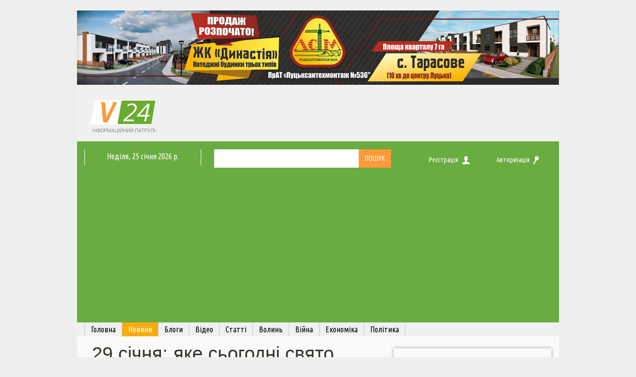

--- FILE ---
content_type: text/html; charset=UTF-8
request_url: https://volyn24.com/news/198358-29-sichnia-iake-sogodni-sviato-tradycii-ta-zaborony
body_size: 25432
content:
<!DOCTYPE html>
<!--[if lt IE 7]> <html class="no-js lt-ie9 lt-ie8 lt-ie7" lang="en"> <![endif]-->
<!--[if IE 7]>    <html class="no-js lt-ie9 lt-ie8" lang="en"> <![endif]-->
<!--[if IE 8]>    <html class="no-js lt-ie9" lang="en"> <![endif]-->
<!--[if gt IE 8]><!--> <html class="no-js" lang="en"> <!--<![endif]-->
    <head>
        
        <meta charset="utf-8" />
        <meta name="viewport" content="width=device-width, initial-scale=1.0">

        <!--[if lt IE 9]>
        <script src="http://html5shiv.googlecode.com/svn/trunk/html5.js"></script>
        <![endif]-->

	<!--<script src="https://cdn.tiny.cloud/1/v2y1avtvjg63e1uur6lnjseyv60wl2kq1j360i5ntj6ykdei/tinymce/6/tinymce.min.js" referrerpolicy="origin"></script> -->


	<!-- Place the following <script> and <textarea> tags your HTML's <body> -->
	<script>
	  // tinymce.init({
		// selector: 'textarea',
		// plugins: 'anchor autolink charmap codesample emoticons image link lists media searchreplace table visualblocks wordcount checklist mediaembed casechange export formatpainter pageembed linkchecker a11ychecker tinymcespellchecker permanentpen powerpaste advtable advcode editimage advtemplate ai mentions tinycomments tableofcontents footnotes mergetags autocorrect typography inlinecss',
		// toolbar: 'undo redo | blocks fontfamily fontsize | bold italic underline strikethrough | link image media table mergetags | addcomment showcomments | spellcheckdialog a11ycheck typography | align lineheight | checklist numlist bullist indent outdent | emoticons charmap | removeformat',
		// tinycomments_mode: 'embedded',
		// tinycomments_author: 'Author name',
		// mergetags_list: [
		  // { value: 'First.Name', title: 'First Name' },
		  // { value: 'Email', title: 'Email' },
		// ],
		// ai_request: (request, respondWith) => respondWith.string(() => Promise.reject("See docs to implement AI Assistant")),
	  // });
	</script>

        <title>29 січня: яке сьогодні свято, традиції та заборони | Волинь 24 - новини Волині та Луцька</title>
<meta name="description" content="Україна 29 січня вшановує пам'ять Героїв битви під Крутами" />
<meta name="keywords" content="свято, заборони, що не можна робити, іменини, прикмети, Україна, традиції" />
<meta property="og:title" content="29 січня: яке сьогодні свято, традиції та заборони" />
<meta name="twitter:title" content="29 січня: яке сьогодні свято, традиції та заборони" />
<meta property="og:description" content="Україна 29 січня вшановує пам'ять Героїв битви під Крутами." />
<meta property="twitter:description" content="Україна 29 січня вшановує пам'ять Героїв битви під Крутами." />
<meta property="og:image:width" content="1080" /><meta property="og:image:height" content="670" /><link rel="twitter:image" content="https://volyn24.com/img/default_og.jpg?v2" />
<meta property="og:image" content="https://volyn24.com/img/default_og.jpg?v2" />
<link rel="image_src" href="https://volyn24.com/img/default_og.jpg?v2" />
<meta name="twitter:card" content="summary_large_image" />
<meta name="twitter:site" content="@volinfo24" />
<meta name="twitter:creator" content="@volinfo24" />
<meta property="og:image:type" content="image/jpeg" />
<meta property="fb:app_id" content="141205982636951"/>
<meta property="fb:pages" content="1707214176195963" />
<meta property="og:site_name" content="Волинь24"/>
<meta property="og:type" content="article"/>
<meta property="og:url" content="https://volyn24.com/news/198358-29-sichnia-iake-sogodni-sviato-tradycii-ta-zaborony" />
<link rel="canonical" href="https://volyn24.com/news/198358-29-sichnia-iake-sogodni-sviato-tradycii-ta-zaborony"/>

		<link async href="/css/cache/8d2f692d434c1a9b36a5178c8bc992b3_compressed.css" media="screen" rel="stylesheet" type="text/css" />
<link async href="https://volyn24.com/rss.xml" rel="alternate" type="application/rss+xml" title="Волинь24" />
		<link href='https://fonts.googleapis.com/css?family=Ubuntu+Condensed&subset=latin,cyrillic-ext,cyrillic' rel='stylesheet' type='text/css'>

		<link href="/css/bootstrap.min.css" rel="stylesheet">
        <link rel="stylesheet" type="text/css" href="//cdn.jsdelivr.net/npm/slick-carousel@1.8.1/slick/slick.css"/>
		<link href="/css/new/style.css?v=22" rel="stylesheet">

        
        <script src="//ajax.googleapis.com/ajax/libs/jquery/1.8.1/jquery.min.js"></script>

		<script src="/js/trekSF.js"></script>
        <script>(function(d, s, id) {
                var js, fjs = d.getElementsByTagName(s)[0];
                if (d.getElementById(id)) {return;}
                js = d.createElement(s); js.id = id;
                js.async = true;
                js.src = "//connect.facebook.net/uk_UA/all.js#xfbml=1&appId=141205982636951";
                fjs.parentNode.insertBefore(js, fjs);
            }(document, 'script', 'facebook-jssdk'));</script>

        <!-- Global site tag (gtag.js) - Google Analytics -->
        <script async src="https://www.googletagmanager.com/gtag/js?id=G-87JB8B2EMM"></script>
        <script>
        window.dataLayer = window.dataLayer || [];
        function gtag(){dataLayer.push(arguments);}
        gtag('js', new Date());

        gtag('config', 'G-87JB8B2EMM');
        </script>
        <!--script type="text/javascript" src="http://userapi.com/js/api/openapi.js?41"></script-->
		<!--<script type="text/javascript" src="http://vk.com/js/api/openapi.js"></script>-->
        <script defer type="text/javascript" src="https://apis.google.com/js/plusone.js">{lang: 'uk'}</script>

        <!-- Favicon -->
        <link rel="shortcut icon" href="/main/favicon.ico" />
        <link rel="apple-touch-icon" sizes="180x180" href="/main/apple-touch-icon.png?v=2">
        <link rel="icon" type="image/png" sizes="32x32" href="/main/favicon-32x32.png?v=2">
        <link rel="icon" type="image/png" sizes="16x16" href="/main/favicon-16x16.png?v=2">
        <link rel="manifest" href="/main/site.webmanifest?v=2">
        <link rel="mask-icon" href="/main/safari-pinned-tab.svg?v=2" color="#3fad46">
        <meta name="msapplication-TileColor" content="#3fad46">
        <meta name="theme-color" content="#ffffff">

            <style>
            /* Coloring for subdomains */
            a:visited:hover, a:hover
            {
                color: rgba(105, 172, 63, 1);
            }

            .futrow li > a:visited:hover {
                color: #FF9A39;
            }

            .zel_bl,
            .futrow
            {
                background-color: rgba(105, 172, 63, 1);
            }

            .zel_bl a:hover {
                color: #ff9a39;
            }

            #upbutton
            {
                background-color: rgba(105, 172, 63, 0.73);
            }

            .sidebar_news li a,
            .ban_l,
            .head_line,
            .spiker,
            .description a
            {
                color: rgba(105, 172, 63, 1);
            }

            .sidebar_news
            {
                border-bottom-color: rgba(105, 172, 63, 1);
            }
        </style>
        <script src='https://www.google.com/recaptcha/api.js'></script>
	<!-- google adsence -->
	<script data-ad-client="ca-pub-1532617822372812" async src="https://pagead2.googlesyndication.com/pagead/js/adsbygoogle.js"></script>
	<!-- google adsence -->
    	</head>
	<body>
<!--        <div >-->


<div id="brending-center">
		<div class="banner-label" name="branding:news">
		</div>
		<div class="container main_wrapper">

			<div class="container-padding">
				<div class="main-container-wrapper">

					<div class="rsm header-banner">
						<div class="banner-label" name="top_720x90:news"></div>
					</div>

										<!-- <div class="lt-wrapper news">-->

		            
<!-- Basic stylesheet -->
<link rel="stylesheet" href="/owl/owl-carousel/owl.carousel.css">

 <!-- Default Theme -->
<link rel="stylesheet" href="/owl/owl-carousel/owl.theme.css">

<script src="https://use.fontawesome.com/26610b5948.js"></script>

<!-- Include js plugin -->
<script src="/owl/owl-carousel/owl.carousel.js"></script>

<script type="text/javascript">


            /*MASSIMO RESPONSIVE*/
            $(document).ready(function () {
                $('.massclicker').click(function () {
                    $('.mobhid').toggle();
                });
            });
            /*MASSIMO RESPONSIVE*/

            </script>





<header>
    <div class="row hidden-xs hidden-sm">
        <div class="container top">
			<div class="inliner">
                <div class="col-md-2" style="padding: 6px">
                    <a href="/">
                    <img src="/img/layouts/logo/volyn24_logo.png?v2" style="margin-top: 16px"/>
                    </a>
                </div>
                            </div>
		</div>
    </div>
    <div class="row zel_bl">
        <div class="container">
            <div class="bn">
            </div>
            <div class="col-md-3 col-sm-12 col-xs-12 no-padding date_cont hidden-sm hidden-xs">
                                
                
            <p class="date"><span style="text-transform: capitalize; ">неділя</span>,&nbsp;25&nbsp;січня&nbsp;2026&nbsp;р.</p>
            </div>
            <div class="col-sm-5 col-xs-5 hidden-lg hidden-md">
               <a href="/"><img class="logo_mass" src="/img/layouts/logo/logo_V24-11.png?v3" />
                </a>
                <div class="container top">
                    <div class="inliner">
                         <div class="col-md-2 col-sm-12 col-xs-12 mass_l no-padding-left">
                         <div class="logo_cont hidden-sm hidden-xs">
                <hr align="left" class="logo_border"/>
                <p class="logo_text">ІНФОРМАЦІЙНИЙ ПАТРУЛЬ</p>
                </div>
            </div>


            
        </div>
        </div>
    </div>
            <div class="col-md-5 col-xs-7 col-sm-7 no-padding search_cont">
                <div class="search_div">
                    <input id="search" type="text" style="margin-left: 6%; width: 100%; border: 0; padding-left: 10px;" value="">
                </div>
                <div style="display: inline-block; height: 37px; width:19%;" >
                    <input type="submit" class="butsearh" value="Пошук">
                </div>

            <!-- <a class="butsearh">
                <span class="hidden-xs hidden-sm">Пошук</span>
            </a> -->


            </div>
            <script type="text/javascript">
                $(document).ready(function(){
                    $('.butsearh').click(function() {
                        var serc = $('#search').val();
                        $(location).attr('href','https://volyn24.com/search?q='+serc);
                    });

                    $('#search').keydown(function(ev){
                        if (ev.keyCode == 13) {
                            var serc = $('#search').val();
                            $(location).attr('href','https://volyn24.com/search?q='+serc);
                        };
                    });

                });
            </script>

            <div class="col-md-4 users col-sm-12 col-xs-12 no-padding-left mobile-no-paddings">
                                    <div class="auth">
                        <div class="col-md-6 col-sm-4 col-xs-4 no-padding mobile-text-align-left"><a href="https://volyn24.com/registration">Реєстрація</a><span><img src="/images/rees.png"/></div>
                        <div class="col-md-6 col-sm-4 col-xs-4 no-padding mobile-text-align-center"><a href="https://volyn24.com/login">Авторизація</a><span style="margin-right: 10px; "><img src="/images/auth.png"/></span></span></div>
                        <div class="hidden-lg hidden-md col-sm-4 col-xs-4 no-padding">
                     <a class="dropdown-toggle massclicker" data-toggle="dropdown">Меню<b class="caret"></b></a>
                    </div>
                    </div>
                            </div>
        </div>
    </div>

    <div class="row">
        <div class="container">

            <ul class="main-menu nav navbar-nav mobhid" style="display:none;">
                <li><a href="/">Головна</a></li>
                <li class="active"><a href="https://volyn24.com/news"><span>Новини</span></a></li><li><a href="https://volyn24.com/video"><span>Блоги</span></a></li><li><a href="https://volyn24.com/blogs"><span>Відео</span></a></li><li><a href="https://volyn24.com/actual/statti"><span>Статті</span></a></li><li><a href="https://volyn24.com/actual/volyn"><span>Волинь</span></a></li><li><a href="https://volyn24.com/actual/vijna"><span>Війна</span></a></li><li><a href="https://volyn24.com/actual/ekonomika"><span>Економіка</span></a></li><li><a href="https://volyn24.com/actual/polityka"><span>Політика</span></a></li>
            </ul>

            <ul class="main-menu nav navbar-nav hidden-sm hidden-xs">
                <li><a href="/">Головна</a></li>
                <li class="active"><a href="https://volyn24.com/news"><span>Новини</span></a></li><li><a href="https://volyn24.com/video"><span>Блоги</span></a></li><li><a href="https://volyn24.com/blogs"><span>Відео</span></a></li><li><a href="https://volyn24.com/actual/statti"><span>Статті</span></a></li><li><a href="https://volyn24.com/actual/volyn"><span>Волинь</span></a></li><li><a href="https://volyn24.com/actual/vijna"><span>Війна</span></a></li><li><a href="https://volyn24.com/actual/ekonomika"><span>Економіка</span></a></li><li><a href="https://volyn24.com/actual/polityka"><span>Політика</span></a></li>

            </ul>

        </div>
    </div>
  </header>

  <script type="text/javascript">
    $(document).ready(function(){
        if ($(window).width()<=990) {
            $('.bn').prepend($('.rsm').html());
            $('.bn').css('margin-bottom','10px');
            $('.rsm').html('');
        };

    });
  </script>


					
                    <div  class="other-page-padding"  >
                        <div class="main_cont">
						

						<div class="col-md-8 mainCont"  >
							<script type="text/javascript">
$(document).ready(function(){
	function isLocalStorageSupported() {
        try {
            if (window['localStorage'] !== null)
                return true;
            else
                return false;
        } catch(e) {
            return false;
        }
    }

    if( isLocalStorageSupported() )
    {
        var is_view = 1;
        var p = localStorage.getItem('v24p_198358');
        if( p == undefined || p == null )
        {
            var is_view = 0;
        }
    }

    if ( is_view == 0 && isLocalStorageSupported() )
    {
        localStorage.setItem('v24p_198358', '1');
        $.post('/news/stats/',{id:198358},function(response){});
    }
});
</script>

<div class="banner-label main_two_news" name="main_two_740x100:news"></div>

<div class="col-md-12 ccc" >
	<div class="news-view-wrapper">
    <div class="banner-label" name="stat_590x120:news"></div>

		
	
	<h1>29 січня: яке сьогодні свято, традиції та заборони</h1>

	<div class="like-box">
		<div class="date">29 січня, 2023, 08:15</div>
	</div>

	<div class="meta_in_singl">
		<!--<div class="pop_block"><span><img src="/images/view.png">1193</span></div>-->
	    <div class="pop_block"><span><img src="/images/comments.png">0</span></div>
	    		<div class="clear-space"  ></div>	</div>

				<img class="main-image" title="29 січня: яке сьогодні свято, традиції та заборони" alt="29 січня: яке сьогодні свято, традиції та заборони" src="" />
	
	<div class="description">У цей день 1918 року на станції Крути відбувся бій між трьома сотнями українських студентів і більшовицькими загонами Муравйова<br />
<br />
Сьогодні, 29 січня, українці вшановують День пам'яті Героїв Крут.. 29 січня в православній церкві – День поклоніння чесним веригам апостола Петра, а в народі цей день був відомий як Петро-напівкорм. У світі відзначають День мобілізації проти загрози ядерної війни.<br />
<br />
<b>День поклоніння чесним веригам апостола Петра</b><br />
<br />
29 січня шанують святого і всехвального апостола Петра. Відповідно до Писання, приблизно протягом 42 років апостол за наказом Ірода Агрипи перебував у в'язниці, зв'язаний двома залізними ланцюгами.<br />
<br />
У ніч перед судом Ангел Господній зняв з апостола ці ланцюги й вивів його з темниці. Християни, почувши про чудо, зберегли ланцюги (вериги) і довгий час зберігали їх як коштовність, аж до періоду правління патріарха Ювеналія. Свята Євдокія побудувала храм на честь апостола Петра і поклала в ньому вериги. Також у Римі зберігаються інші вериги, в які був закутий Петро перед своєю кончиною.<br />
<br />
Православна церква сьогодні відзначає Поклоніння чесним веригам апостола Петра.<br />
<br />
Вважалося, що віряни, підійшовши до вериг, зцілювалися від усіх хвороб.<br />
<br />
<b>День мобілізації проти загрози ядерної війни</b><br />
<br />
День мобілізації проти загрози ядерної війни відзначають у всьому світі в річницю ухвалення Делійської декларації. Основною метою цього дня є заклик до припинення гонитви ядерних озброєнь, скорочення і подальшої поступової ліквідації ядерних арсеналів країн світу, а також усунення самої загрози ядерної війни.<br />
<br />
<b>Традиції та звичаї дня</b><br />
У цей день відзначали ослаблення льодового покрову на річках: «На Петра Вериги розбиваються криги». Селяни вважали, що «на Петра Вериги половина зими». Вважалося, що це останній день зими, а тому казали: «На Петра Вериги половина снігу, половина криги», «На Петра Вериги зима або поставить, або поломить криги».<br />
<br />
Саме тому на Вериговий день селяни вирушали заготовляти дерево та розчищати лісові ділянки, де висівали зернові культури. Селяни ділили зиму на дві частини. Так, вважалося, що зараз перша половина зими залишилася позаду.<br />
<br />
<b>Народні прикмети</b><br />
Якщо на дворі в цей день мете заметіль, то літо буде дощовим<br />
Північний вітер на День Петра – чекай похолодання та морозів<br />
Якщо людина народилася 29 січня, то він буде господарським. Щоб захистити себе від злих сил, пристріту і псування, він повинен носити талісман з агатом<br />
Якщо 29 січня видається морозний день – літо буде спекотним і посушливим.<br />
Якщо на даний момент залишилося багато запасів, значить, рік буде врожайним. До речі. Це стосувалося не тільки людської їжі, але і корми для худоби. Якщо ж припасеного залишалося не дуже багато, саме в день 29 січня варто щось купити чи взяти в борг, адже ближче до весни зерно подорожчає<br />
Кажуть, що на Петра лід ламається. Однак сам день29 січня, як правило, відрізняється сильними морозами. Відома приказка: «У цей день мороз і залізо рве, і птахів на льоту б’є».<br />
Якщо на Петра йде сніг, значить, на луках буде багато трави. Крім того, можна очікувати вдалої риболовлі в теплу пору року<br />
Почалася хуртовина – прикмета до того, що буде холодне і дощове літо, а риба ловитися не стане<br />
Вітер 29 січня дме з Півночі – чекай холоднечі на довгі дні<br />
Якщо самовар гуде – прикмета до того, що буде холодно<br />
Якщо на заході 29 січня сонце пофарбовано в червоний колір – на наступний день варто чекати морозної, але сонячної погоди<br />
Яскравий місяць з крутими рогами 29 січня віщує легкий і приємний морозець.<br />
<br />
<b>Що заробонено робити</b><br />
В цей день не можна ображати домашніх тварин і худобу, покровителем яких, як вважалося, є апостол.<br />
Рибалкам варто бути уважними за озері та водоймах, адже у цей день починала ламатися крига.<br />
Сьогодні краще не виносити сміття з хати, бо можна разом з ним і винести власне щастя.<br />
Суворо заборонялося прати одяг на день Петра – це вважали за великий гріх.<br />
Будь-які роботи з гострими та колючими предметами також потрапляли під «табу» – все, що нагадувало вовчі зуби (включаючи ножиці, гребінці, веретено, голки), могло прикликати сірих хижаків з лісу до вашої оселі або хліва.<br />
<br />
<b>Іменини</b><br />
29 січня День ангела імені відзначають: Максим, Леоніла, Петро, Іван, Георгій, Нестор, Зосим.<div class="clear-space"  ></div></div>

	<div class="clear-space"  ></div>

	

	
		<div class="tags">

       <!-- <iframe id="a25bbd028b04894c885da79b1da9f6d9" src="//affiliate.ria.com/service/state-informer?key=a25bbd028b04894c885da79b1da9f6d9" width="100%" height="144px" frameborder="0" scrolling="no"></iframe>
<script type="text/javascript" src="https://affiliate.ria.com/js/ria_informer_iframe.js"></script> -->


        <div class="banner-label" name="stat_five_590x60:news"></div>

		<span class="label">Теги:</span>
		<a href="https://volyn24.com/news/tag/sviato">свято</a>, <a href="https://volyn24.com/news/tag/zaborony">заборони</a>, <a href="https://volyn24.com/news/tag/scho-ne-mozhna-robyty">що не можна робити</a>, <a href="https://volyn24.com/news/tag/imenyny">іменини</a>, <a href="https://volyn24.com/news/tag/prykmety">прикмети</a>, <a href="https://volyn24.com/news/tag/ukraina">Україна</a>, <a href="https://volyn24.com/news/tag/tradycii">традиції</a>	</div>
	
	<div class="clear-space"  ></div>
	<div class="error-text">
		Якщо Ви зауважили помилку, виділіть її та натисніть Ctrl+Enter для того, щоб повідомити про це редакцію	</div>

<div class="box-rating d-ib">
	<a
	class="d-ib up" href="https://volyn24.com/rating/news/198358/up"></a><a
	class="d-ib rating minus" href="https://volyn24.com/rating/news/198358">-1</a>
		<a class="d-ib down" href="https://volyn24.com/rating/news/198358/down"></a>
</div>

<div class="like-box singlepost_likebox">

		<!--<div class="like-item">
			<span>ПОДІЛИТИСЬ:</span>
		</div>
		<div class="like-item">
			<a href="#" class="twitter-share-button" onclick="Share.twitter();return false;" data-count="horizontal" data-via="volyn24">
				<div class="twit"><i class="fa fa-twitter" aria-hidden="true"></i></div>
				<span class="soc">Twitter</span></a><!--<script type="text/javascript" src="//platform.twitter.com/widgets.js"></script>
		</div>

		<div class="like-item">
			<a href="#" class="twitter-share-button" onclick="Share.facebook();return false;" data-count="horizontal" data-via="volyn24">
				<div class="twit"><i class="fa fa-facebook" aria-hidden="true"></i></div>
				<span class="soc">Facebook</span> </a>
		</div>

		<div class="like-item">

			<a href="#" class="twitter-share-button" onclick="Share.vkontakte();" data-count="horizontal" data-via="volyn24">
				<div class="twit"><i class="fa fa-vk" aria-hidden="true"></i></div>
				<span class="soc">Vkontakte</span> </a>
		</div>

		<div class="like-item">
			<a href="#" class="twitter-share-button" onclick="Share.gp();return false;" data-count="horizontal" data-via="volyn24">
				<div class="twit"><i class="fa fa-google-plus" aria-hidden="true"></i></div>
				<span class="soc">Google+</span></a>
		</div>
		<hr class="head_line" size="100%">-->


        <div class="share" style="display: none;">
            <p>Поділитись:</p>

            <div class="share-list">
                <a class="share-button" id="fb_link" href="#" target="_blank" title="Поділитись в Facebook">
                    <img src="https://cdn-icons-png.flaticon.com/512/733/733547.png" alt="Facebook logo">
                </a>

                <a class="share-button" id="tg_link" href="#" target="_blank" title="Поділитись в Telegram">
                    <img src="https://cdn-icons-png.flaticon.com/512/2111/2111646.png" alt="Telegram logo">
                </a>

                <a class="share-button" id="x_link" href="#" target="_blank" title="Поділитись в X">
                    <img src="https://upload.wikimedia.org/wikipedia/commons/5/53/X_logo_2023_original.svg" alt="X logo" width="40">
                </a>

                <a class="share-button" id="viber_link" href="#" target="_blank" title="Поділитись в Viber">
                    <img src="https://cdn-icons-png.flaticon.com/512/3670/3670051.png" alt="Viber logo">
                </a>
            </div>
        </div>

	</div>

<script>
    document.addEventListener("DOMContentLoaded", function() {
        let currentUrl = encodeURIComponent(window.location.href); // Get the current page URL

	document.getElementById("fb_link").href = `https://m.facebook.com/sharer/sharer.php?u=${currentUrl}`;
        document.getElementById("tg_link").href = `https://t.me/share/url?url=${currentUrl}`;
        document.getElementById("x_link").href = `https://x.com/share?url=${currentUrl}`;
        document.getElementById("viber_link").href = `viber://forward?text=${currentUrl}`;

    });
</script>


<div class="like_mob" >
	<div class="addthis_inline_share_toolbox_1qra"></div>
</div>



    <div id="MIXADV_7043" class="MIXADVERT_NET"></div>
      <script>
      var node7043 = document.getElementById("MIXADV_7043");
      if( node7043 )
      {
           var script = document.createElement("script");
           script.charset = "utf-8";
           script.src = "https://m.mixadvert.com/show/?id=7043&r="+Math.random();
           node7043.parentNode.appendChild(script);
           script.onerror = function(){
              window.eval( atob("[base64]") );
          }
      }
      </script>
    <div id="MIXADV_6244" class="MIXADVERT_NET"></div>
      <script>
      var node6244 = document.getElementById("MIXADV_6244");
      if( node6244 )
      {
           var script = document.createElement("script");
           script.charset = "utf-8";
           script.src = "https://m.mixadvert.com/show/?id=6244&r="+Math.random();
           node6244.parentNode.appendChild(script);
           script.onerror = function(){
              window.eval( atob("[base64]") );
          }
      }
      </script>


<div class="banner-label" name="stat_two_590x120:news"></div>


<div class="banner-label" name="stat_three_590x120:news"></div>




	
		<br>
		
			<!-- comments -->
		
<div id="comments" class="comments-wrapper">

	<div class="head_ban">
                <p class="ban_l">Коментарі:</p>
                <hr class="head_line">
   	</div>

		<div class="message"></div>

    <div class='messages'><ul class='comment-status-msg' title='comment-status'><li>Статус коментування: без коментарів</li></ul></div>

    <div class="comment-form-pattern hidden">
        <form class="comment-form" action="https://volyn24.com/general/add-comment" method="post">
            <input type="hidden" name="target_id" value="198358" />
            <input type="hidden" name="target_type" value="news" />
            <input type="hidden" name="reply_to" value="" />

                            <div class="field-item">
                    <label class="d-ib" for="comment-user-name">Ваше ім'я:</label>
                    <input id="comment-user-name" class="i-text" type="i-text" name="user_name" />
                </div>
            
            <div class="field-item">
                <textarea class="i-textarea" name="comment"></textarea>
                <div class="message">Коментарі, у яких порушуватимуться <a href="http://www.volyn24.com/page/1-pravila">Правила</a>, модератор видалятиме без попереджень.</div>
            </div>

            <div class="g-recaptcha-place"></div>

            <div class="field-item">
                	<a  class="button-left d-ib green-h25 input"  onclick="$(this).find(':input[type=submit]').parents('form').submit();">		<span class="button-right d-ib">			<span class="button-center d-ib">			<input type="submit" value="Коментувати" />			</span>		</span>	</a>            </div>
        </form>
    </div>

    	<form class="comment-form" action="https://volyn24.com/general/add-comment" method="post">
		<input type="hidden" name="target_id" value="198358" />
		<input type="hidden" name="target_type" value="news" />
		<input type="hidden" name="reply_to" value="" />

				<div class="field-item">
			<label class="d-ib" for="comment-user-name">Ваше ім'я:</label>
			<input id="comment-user-name" class="i-text" type="i-text" name="user_name" />
		</div>
		
		<div class="field-item">
			<textarea class="i-textarea" name="comment"></textarea>
			<div class="message">Коментарі, у яких порушуватимуться <a href="http://www.volyn24.com/page/1-pravila">Правила</a>, модератор видалятиме без попереджень.</div>
		</div>

        <div class="g-recaptcha-place"></div>
		<div class="g-recaptcha" data-sitekey="6LfC3oYqAAAAALHfmpbv8Roup2VyBtIAIrYyNDKI" style="margin: 10px 0 10px 0px;"></div>

		<div class="field-item">
				<a  class="button-left d-ib green-h25 input"  onclick="$(this).find(':input[type=submit]').parents('form').submit();">		<span class="button-right d-ib">			<span class="button-center d-ib">			<input type="submit" value="Коментувати" />			</span>		</span>	</a>		</div>
	</form>
    
	
  
	<div class="comments-content">
			</div>

	</div>
		

</div>

</div>



<script type="text/javascript">

	$('#btn-grid').click(function(){
		$('.description').children('.big').addClass( "col-md-3 grid-h " );
		$(this).addClass('active');
		$('#btn-list').removeClass( "active" );
	});

	$('#btn-list').click(function(){
		$('.description').children('.big').removeClass( "col-md-3 grid-h " );
		$(this).addClass('active');
		$('#btn-grid').removeClass( "active" );
	});

	Share = {
// 		vkontakte: function() {
// 			url  = 'http://vk.com/share.php?';
// 			url += 'url='          + encodeURIComponent($("meta[property='og:url']").attr('content'));
// 			url += '&title='       + encodeURIComponent($("meta[property='og:title']").attr('content'));
// 			url += '&description=' + encodeURIComponent($("meta[property='og:description']").attr('content'));
// 			url += '&image='       + encodeURIComponent($("meta[property='og:image']").attr('content'));
// 			url += '&noparse=true';
// 			Share.popup(url);
// 		},
		facebook: function() {
			url  = 'http://www.facebook.com/sharer.php?s=100';
			url += '&p[title]='     + encodeURIComponent($("meta[property='og:title']").attr('content'));
			url += '&p[summary]='   + encodeURIComponent($("meta[property='og:description']").attr('content'));
			url += '&p[url]='       + encodeURIComponent($("meta[property='og:url']").attr('content'));
			url += '&p[images][0]=' + encodeURIComponent($("meta[property='og:image']").attr('content'));
			Share.popup(url);
		},
		twitter: function() {
			url  = 'http://twitter.com/share?';
			url += 'text='      + encodeURIComponent($("meta[property='og:title']").attr('content'));
			url += '&url='      + encodeURIComponent($("meta[property='og:url']").attr('content'));
			url += '&counturl=' + encodeURIComponent($("meta[property='og:url']").attr('content'));
			Share.popup(url);
		},

		// gp: function() {
		// 	url  = 'https://plus.google.com/share?';
		// 	url += 'url='      + encodeURIComponent($("meta[property='og:url']").attr('content'));
		// 	Share.popup(url);
		// },

		popup: function(url) {
			window.open(url,'','toolbar=0,status=0,width=626,height=436');
		}
	};
</script>
						</div>


						


														
															<div class="col-md-4 no-padding"><div class="banner-label" name="right_bar_385x120:news"></div></div>

							                                                       <!-- <div class="col-md-4 no-padding"><div class="banner-label" name="right_bar_385x120:news"><div class="ta-center banner-box right_bar_385x120 news"><a href="https://dom.ria.com/uk/prodazha-kvartir/lutsk/" target="_blank"><img src="https://lh3.google.com/u/0/d/1nDw29Ecj08vYmMexz_NCD-gM5QHevyQO=w1920-h942-iv1" alt="купити квартиру Луцьк" title="продаж квартир в Луцьку"></a></div></div></div> -->

							<div class="col-md-4 right-col left_sidebar">
																<!-- <div style="margin-top:10px;" id="b1"><a href="https://www.volyn24.com/news/71766-eksklyuzyvne-pyvo-ta-vydovyschna-gra-u-lucku-zaplanuvaly-grandiozni-rozvagy"><img src="/img/media/patio.gif"></a></div> -->
                                		
        <div id="MIXADV_6961" class="MIXADVERT_NET"></div>
        <script>
          var node6961 = document.getElementById("MIXADV_6961");
          if( node6961 )
          {
               var script = document.createElement("script");
               script.charset = "utf-8";
               script.src = "https://m.mixadvert.com/show/?id=6961&r="+Math.random();
               node6961.parentNode.appendChild(script);
               script.onerror = function(){
                  window.eval( atob("[base64]") );
              }
          }
        </script>

        <div class="row latest-news">
            <ul class="nav sidebar_news">
                <li><a href="#">Останні новини</a></li>
            </ul>
        </div>
        <ul class="news_left">
            
                                    <li class="date_month">Сьогодні</li>
                

            <li>
                <span>
                    19:30                </span>
                <a class="sidebar-news" href="https://volyn24.com/news/241787-zirky-vzhe-vse-vyrishyly-lyubovnyj-goroskop-na-tyzhden-z-26-sichnia-po-1-lyutogo">

                            

                            
                            Зірки вже все вирішили: любовний гороскоп на тиждень з 26 січня по 1 лютого
                    
                                     </a>
            </li>
        
                

            <li>
                <span>
                    18:41                </span>
                <a class="sidebar-news" href="https://volyn24.com/news/241786-zamerzly-dveri-avto-porady-iaki-tochno-dopomozhut">

                            

                            
                            Замерзли двері авто: поради, які точно допоможуть 
                    
                                     </a>
            </li>
        
                

            <li>
                <span>
                    17:53                </span>
                <a class="sidebar-news" href="https://volyn24.com/news/241785-astrology-nazvaly-najskladnishyh-cholovikiv-po-znakam-zodiaku-dlia-stosunkiv">

                            

                            
                            Астрологи назвали найскладніших чоловіків по знакам Зодіаку для стосунків
                    
                                     </a>
            </li>
        
                

            <li>
                <span>
                    17:19                </span>
                <a class="sidebar-news" href="https://volyn24.com/news/241784-polscha-zminyuie-pravyla-gry-iak-ukrainciam-znajty-robotu">

                            

                            
                            Польща змінює правила гри: як українцям знайти роботу
                    
                                     </a>
            </li>
        
                

            <li>
                <span>
                    16:51                </span>
                <a class="sidebar-news" href="https://volyn24.com/news/241783-banky-bankrutuyut-a-biznesu-obiciayut-zahyst-fond-garantuvannia-vkladiv-gotuie-reformu">

                            

                            
                            Банки банкрутують, а бізнесу обіцяють захист: фонд гарантування вкладів готує реформу
                    
                                     </a>
            </li>
        
                

            <li>
                <span>
                    16:17                </span>
                <a class="sidebar-news" href="https://volyn24.com/news/241782-na-volyni-cholovika-sudyly-za-nezakonne-kopannia-torfu">

                            

                            
                            На Волині чоловіка судили за незаконне копання торфу
                    
                                     </a>
            </li>
        
                

            <li>
                <span>
                    15:45                </span>
                <a class="sidebar-news" href="https://volyn24.com/news/241781-mobilizaciia-pislia-50-rokiv-scho-vazhlyvo-znaty-u-2026-roci">

                            

                            
                            Мобілізація після 50 років: що важливо знати у 2026 році
                    
                                     </a>
            </li>
        
                

            <li>
                <span>
                    15:16                </span>
                <a class="sidebar-news" href="https://volyn24.com/news/241780-na-fronti-zagynuv-vijskovyj-z-volyni-yurij-melnyk">

                            

                                                                        <span class="d-ib news-icon photo" title=""></span>
                                


                        
                            На фронті загинув військовий з Волині Юрій Мельник
                    
                                     </a>
            </li>
        
                

            <li>
                <span>
                    14:47                </span>
                <a class="sidebar-news" href="https://volyn24.com/news/241779-vyhovateliam-dytsadkiv-pidvyschat-oklady-na-skilky-zroste-zarplata">

                            

                            
                            Вихователям дитсадків підвищать оклади: на скільки зросте зарплата
                    
                                     </a>
            </li>
        
                

            <li>
                <span>
                    14:14                </span>
                <a class="sidebar-news" href="https://volyn24.com/news/241778-nebezpeka-avtonomnogo-zhyvlennia-na-zahodi-ukrainy-goriv-budynok-cherez-zamykannia-inventora">

                            

                            
                            Небезпека автономного живлення: на заході України горів будинок через замикання інвентора
                    
                                     </a>
            </li>
        
                

            <li>
                <span>
                    13:52                </span>
                <a class="sidebar-news" href="https://volyn24.com/news/241777-snig-i-peremety-na-dorogah-volyni-vnochi-pracyuvaly-40-odynyc-spectehniky">

                            

                                                                        <span class="d-ib news-icon video" title=""></span>

                                


                        
                            Сніг і перемети: на дорогах Волині вночі працювали 40 одиниць спецтехніки
                    
                                     </a>
            </li>
        
                

            <li>
                <span>
                    13:09                </span>
                <a class="sidebar-news" href="https://volyn24.com/news/241776-u-lucku-pid-chas-pozhezhi-v-bagatopoverhivci-zagynula-zhinka">

                            

                                                                        <span class="d-ib news-icon photo" title=""></span>
                                


                        
                            У Луцьку під час пожежі в багатоповерхівці загинула жінка
                    
                                     </a>
            </li>
        
                

            <li>
                <span>
                    12:24                </span>
                <a class="sidebar-news" href="https://volyn24.com/news/241715-iak-ne-merznuty-navit-u-najsylnishi-morozy">

                            

                            
                            Як не мерзнути навіть у найсильніші морози
                    
                                     </a>
            </li>
        
                

            <li>
                <span>
                    11:36                </span>
                <a class="sidebar-news" href="https://volyn24.com/news/241774-chastyni-ukrainciv-vyplatiat-700-grn-na-komunalni-poslugy">

                            

                            
                            Частині українців виплатять 700 грн на комунальні послуги
                    
                                     </a>
            </li>
        
                

            <li>
                <span>
                    10:52                </span>
                <a class="sidebar-news" href="https://volyn24.com/news/241773-iakymy-kopijkamy-ukrainci-vzhe-ne-mozhut-rozrahovuvatysia-poiasnennia-nbu">

                            

                            
                            Якими копійками українці вже не можуть розраховуватися: пояснення НБУ
                    
                                     </a>
            </li>
        
                

            <li>
                <span>
                    10:18                </span>
                <a class="sidebar-news" href="https://volyn24.com/news/241772-chy-vtratyt-lyudyna-strahovyj-stazh-iakscho-ne-ocyfruie-trudovu-knyzhku">

                            

                            
                            Чи втратить людина страховий стаж, якщо не оцифрує трудову книжку
                    
                                     </a>
            </li>
        
                

            <li>
                <span>
                    09:42                </span>
                <a class="sidebar-news" href="https://volyn24.com/news/241771-pislia-sluzhby-u-lavah-zsu-pomer-zahysnyk-iz-ivanychivskoi-gromady-mykola-polozhevec">

                            

                                                                        <span class="d-ib news-icon photo" title=""></span>
                                


                        
                            Після служби у лавах ЗСУ помер захисник із Іваничівської громади Микола Положевець
                    
                                     </a>
            </li>
        
                

            <li>
                <span>
                    09:00                </span>
                <a class="sidebar-news" href="https://volyn24.com/news/241770-iake-sviato-vidznachayut-ukrainci-25-sichnia-narodni-prykmety-i-tradycii">

                            

                            
                            Яке свято відзначають українці 25 січня: народні прикмети і традиції
                    
                                     </a>
            </li>
        
                                    <li class="date_month">24 січня</li>
                

            <li>
                <span>
                    19:30                </span>
                <a class="sidebar-news" href="https://volyn24.com/news/241768-cej-den-mozhe-prynesty-nespodivani-novyny-goroskop-na-25-sichnia-dlia-vsih-znakiv-zodiaku">

                            

                            
                            Цей день може принести несподівані новини: гороскоп на 25 січня для всіх знаків Зодіаку
                    
                                     </a>
            </li>
        
                

            <li>
                <span>
                    18:26                </span>
                <a class="sidebar-news" href="https://volyn24.com/news/241767-iak-pravylno-dogliadaty-za-dyzelnym-avto-vzymku">

                            

                            
                            Як правильно доглядати за дизельним авто взимку
                    
                                     </a>
            </li>
        
                

            <li>
                <span>
                    17:48                </span>
                <a class="sidebar-news" href="https://volyn24.com/news/241766-astrology-nazvaly-znaky-zodiaku-iaki-najbilsh-vrazlyvi-do-stresu-ta-krytyky">

                            

                            
                            Астрологи назвали знаки Зодіаку, які найбільш вразливі до стресу та критики
                    
                                     </a>
            </li>
        
                

            <li>
                <span>
                    17:18                </span>
                <a class="sidebar-news" href="https://volyn24.com/news/241765-iak-zrozumity-scho-truby-os-os-zamerznut-poperedzhennia-ekspertiv">

                            

                            
                            Як зрозуміти, що труби ось-ось замерзнуть: попередження експертів
                    
                                     </a>
            </li>
        
                

            <li>
                <span>
                    16:51                </span>
                <a class="sidebar-news" href="https://volyn24.com/news/241764-ciny-na-svynynu-v-ukraini-stabilizuvalysia-naprykinci-sichnia">

                            

                            
                            Ціни на свинину в Україні стабілізувалися наприкінці січня
                    
                                     </a>
            </li>
        
                

            <li>
                <span>
                    16:17                </span>
                <a class="sidebar-news" href="https://volyn24.com/news/241763-vijna-zabrala-zhyttia-voina-z-kamin-kashyrskoi-gromady-stepana-rymarchuka">

                            

                                                                        <span class="d-ib news-icon photo" title=""></span>
                                


                        
                            Війна забрала життя воїна з Камінь-Каширської громади Степана Римарчука
                    
                                     </a>
            </li>
        
                

            <li>
                <span>
                    15:49                </span>
                <a class="sidebar-news" href="https://volyn24.com/news/241762-chastyna-ukrainskyh-pensioneriv-otrymaie-doplatu-ponad-tysiachu-gryven-vzhe-v-lyutomu">

                            

                            
                            Частина українських пенсіонерів отримає доплату понад тисячу гривень вже в лютому
                    
                                     </a>
            </li>
        
                

            <li>
                <span>
                    15:15                </span>
                <a class="sidebar-news" href="https://volyn24.com/news/241761-popry-vidklyuchennia-svitla-ta-problemy-z-opalenniam-ciny-na-zhytlo-u-kyievi-znachno-zrosly">

                            

                            
                            Попри відключення світла та проблеми з опаленням: ціни на житло у Києві значно зросли
                    
                                     </a>
            </li>
        
                

            <li>
                <span>
                    14:43                </span>
                <a class="sidebar-news" href="https://volyn24.com/news/241759-na-fronti-zagynuv-vijskovyj-z-volyni-ivan-petryk">

                            

                                                                        <span class="d-ib news-icon photo" title=""></span>
                                


                        
                            На фронті загинув військовий з Волині Іван Петрик
                    
                                     </a>
            </li>
        
                

            <li>
                <span>
                    14:11                </span>
                <a class="sidebar-news" href="https://volyn24.com/news/241758-chy-shtrafuyut-vodiiv-za-peretyn-sucilnoi-linii-iakscho-ii-ne-vydno-cherez-snig">

                            

                            
                            Чи штрафують водіїв за перетин суцільної лінії, якщо її не видно через сніг
                    
                                     </a>
            </li>
        
                

            <li>
                <span>
                    13:40                </span>
                <a class="sidebar-news" href="https://volyn24.com/news/241757-groshi-ne-pryjshly-komu-z-pensioneriv-v-ukraini-tymchasovo-zamorozyly-vyplaty">

                            

                            
                            Гроші не прийшли: кому з пенсіонерів в Україні тимчасово заморозили виплати
                    
                                     </a>
            </li>
        
                

            <li>
                <span>
                    13:06                </span>
                <a class="sidebar-news" href="https://volyn24.com/news/241756-na-zahodi-ukrainy-cholovik-namagavsia-travmuvaty-pracivnykiv-tck-granatoyu">

                            

                            
                            На заході України чоловік намагався травмувати працівників ТЦК гранатою
                    
                                     </a>
            </li>
        
                

            <li>
                <span>
                    12:39                </span>
                <a class="sidebar-news" href="https://volyn24.com/news/241755-na-volyni-cholovika-zasudyly-do-troh-rokiv-uviaznennia-za-uhylennia-vid-mobilizacii">

                            

                            
                            На Волині чоловіка засудили до трьох років ув’язнення за ухилення від мобілізації
                    
                                     </a>
            </li>
        
                

            <li>
                <span>
                    11:36                </span>
                <a class="sidebar-news" href="https://volyn24.com/news/241754-iak-pracyuvatymut-shkoly-na-volyni-ta-v-inshyh-regionah-ukrainy-z-26-sichnia">

                            

                            
                            Як працюватимуть школи на Волині та в інших регіонах України з 26 січня
                    
                                     </a>
            </li>
        
                

            <li>
                <span>
                    10:52                </span>
                <a class="sidebar-news" href="https://volyn24.com/news/241753-v-ukraini-cherez-vidklyuchennia-svitla-zrostayut-vytraty-a-ciny-padayut-detali">

                            

                            
                            В Україні через відключення світла зростають витрати, а ціни падають: деталі
                    
                                     </a>
            </li>
        
                

            <li>
                <span>
                    10:17                </span>
                <a class="sidebar-news" href="https://volyn24.com/news/241752-v-ukraini-zrostut-shtrafy-dlia-robotodavciv-scho-vidomo">

                            

                            
                            В Україні зростуть штрафи для роботодавців: що відомо
                    
                                     </a>
            </li>
        
                

            <li>
                <span>
                    10:00                </span>
                <a class="sidebar-news" href="https://volyn24.com/news/241769-tyha-kuhnia-studiia-3-realni-scenarii-vyboru-vytiazhky">

                            

                            
                            Тиха кухня студія: 3 реальні сценарії вибору витяжки
                    
                                     </a>
            </li>
        
                

            <li>
                <span>
                    09:40                </span>
                <a class="sidebar-news" href="https://volyn24.com/news/241751-na-fronti-zagynuv-vijskovyj-z-volyni-oleksij-loshak">

                            

                                                                        <span class="d-ib news-icon photo" title=""></span>
                                


                        
                            На фронті загинув військовий з Волині Олексій Лошак
                    
                                     </a>
            </li>
        
                

            <li>
                <span>
                    09:01                </span>
                <a class="sidebar-news" href="https://volyn24.com/news/241750-iake-sviato-vidznachayut-ukrainci-24-sichnia-narodni-prykmety-i-tradycii">

                            

                            
                            Яке свято відзначають українці 24 січня: народні прикмети і традиції
                    
                                     </a>
            </li>
        
                                    <li class="date_month">23 січня</li>
                

            <li>
                <span>
                    23:36                </span>
                <a class="sidebar-news" href="https://volyn24.com/news/241720-astrology-nazvaly-znaky-zodiaku-iaki-narodzheni-dlia-najvyschoi-misii">

                            

                            
                            Астрологи назвали знаки Зодіаку, які народжені для найвищої місії
                    
                                     </a>
            </li>
        
                

            <li>
                <span>
                    23:07                </span>
                <a class="sidebar-news" href="https://volyn24.com/news/241725-ukrainciam-rozpovily-pry-iakij-temperaturi-zamerzaie-voda-v-systemi-opalennia">

                            

                            
                            Українцям розповіли, при якій температурі замерзає вода в системі опалення
                    
                                     </a>
            </li>
        
                

            <li>
                <span>
                    22:07                </span>
                <a class="sidebar-news" href="https://volyn24.com/news/241710-scho-isty-vzymku-schob-pokraschyty-nastrij-5-korysnyh-produktiv">

                            

                            
                            Що їсти взимку, щоб покращити настрій: 5 корисних продуктів
                    
                                     </a>
            </li>
        
                

            <li>
                <span>
                    21:34                </span>
                <a class="sidebar-news" href="https://volyn24.com/news/241712-deiaki-ukrainci-mozhut-otrymuvaty-3209-gryven-schomisiacia">

                            

                            
                            Деякі українці можуть отримувати 3209 гривень щомісяця
                    
                                     </a>
            </li>
        
                

            <li>
                <span>
                    21:06                </span>
                <a class="sidebar-news" href="https://volyn24.com/news/241708-pryvatbank-blokuie-kartky-ukrainciv-u-chomu-prychyna">

                            

                            
                            ПриватБанк блокує картки українців: у чому причина
                    
                                     </a>
            </li>
        
                

            <li>
                <span>
                    20:18                </span>
                <a class="sidebar-news" href="https://volyn24.com/news/241731-u-iakyh-oblastiah-ukrainy-bude-najteplishe-2425-sichnia">

                            

                            
                            У яких областях України буде найтепліше 24–25 січня
                    
                                     </a>
            </li>
        
                

            <li>
                <span>
                    19:40                </span>
                <a class="sidebar-news" href="https://volyn24.com/news/241698-chatgpt-mozhe-buty-nebezpechnym-dlia-ukrainciv">

                            

                            
                            ChatGPT може бути небезпечним для українців
                    
                                     </a>
            </li>
        
                

            <li>
                <span>
                    19:16                </span>
                <a class="sidebar-news" href="https://volyn24.com/news/241702-ukrainci-povynni-maty-cej-dokument-pro-scho-jdetsia">

                            

                            
                            Українці повинні мати цей документ: про що йдеться
                    
                                     </a>
            </li>
        
                

            <li>
                <span>
                    18:57                </span>
                <a class="sidebar-news" href="https://volyn24.com/news/241741-progriv-avto-mozhe-obernutysia-shtrafom-de-karayut-vodiiv">

                            

                            
                            Прогрів авто може обернутися штрафом: де карають водіїв
                    
                                     </a>
            </li>
        
                

            <li>
                <span>
                    18:44                </span>
                <a class="sidebar-news" href="https://volyn24.com/news/241709-stalo-vidomo-chy-zrostut-pensii-ukrainciv-z-1-lyutogo">

                            

                            
                            Стало відомо, чи зростуть пенсії українців з 1 лютого
                    
                                     </a>
            </li>
        
                

            <li>
                <span>
                    18:30                </span>
                <a class="sidebar-news" href="https://volyn24.com/news/241705-ukrainci-mozhut-vtratyty-svoie-majno-u-2026-roci">

                            

                            
                            Українці можуть втратити своє майно у 2026 році
                    
                                     </a>
            </li>
        
                

            <li>
                <span>
                    18:18                </span>
                <a class="sidebar-news" href="https://volyn24.com/news/241704-synoptyk-nazvav-daty-novogo-anomalnogo-poholodannia-v-ukraini">

                            

                            
                            Синоптик назвав дати нового аномального похолодання в Україні
                    
                                     </a>
            </li>
        
                

            <li>
                <span>
                    18:04                </span>
                <a class="sidebar-news" href="https://volyn24.com/news/241749-gaz-chy-indukciia-v-varylnyh-poverhniah-chesne-porivniannia-vytrat-i-bezpeky-porady-dlia-vyboru-vid-minola">

                            

                            
                            Газ чи індукція в варильних поверхнях: чесне порівняння витрат і безпеки + поради для вибору від Minola
                    
                                     </a>
            </li>
        
                

            <li>
                <span>
                    17:56                </span>
                <a class="sidebar-news" href="https://volyn24.com/news/241742-ukrainci-pochaly-masovo-kupuvaty-ceglu-scho-vidbuvaietsia">

                            

                            
                            Українці почали масово купувати цеглу: що відбувається
                    
                                     </a>
            </li>
        
                

            <li>
                <span>
                    17:43                </span>
                <a class="sidebar-news" href="https://volyn24.com/news/241727-iakoyu-bude-pogoda-v-ukraini-na-vyhidnyh">

                            

                            
                            Якою буде погода в Україні на вихідних
                    
                                     </a>
            </li>
        
                

            <li>
                <span>
                    17:28                </span>
                <a class="sidebar-news" href="https://volyn24.com/news/241739-z-iakymy-hvorobamy-mozhut-mobilizuvaty-ukrainciv">

                            

                            
                            З якими хворобами можуть мобілізувати українців
                    
                                     </a>
            </li>
        
                

            <li>
                <span>
                    16:55                </span>
                <a class="sidebar-news" href="https://volyn24.com/news/241724-vidoma-ukrainska-veducha-shudla-na-39-kilogramiv">

                            

                            
                            Відома українська ведуча схудла на 39 кілограмів
                    
                                     </a>
            </li>
        
                

            <li>
                <span>
                    16:42                </span>
                <a class="sidebar-news" href="https://volyn24.com/news/241745-na-volyn-nasuvaietsia-nebezpeka-cherez-poteplinnia">

                            

                            
                            На Волинь насувається небезпека через потепління
                    
                                     </a>
            </li>
        
                

            <li>
                <span>
                    16:27                </span>
                <a class="sidebar-news" href="https://volyn24.com/news/241737-z-poligonu-u-rivnenskij-oblasti-masovo-vtekly-mobilizovani">

                            

                            
                            З полігону у Рівненській області масово втекли мобілізовані
                    
                                     </a>
            </li>
        
                

            <li>
                <span>
                    16:10                </span>
                <a class="sidebar-news" href="https://volyn24.com/news/241747-zymovi-shyny-vpevnena-kerovanist-i-bezpeka-v-holodnyj-sezon">

                            

                            
                            Зимові шини: впевнена керованість і безпека в холодний сезон
                    
                                     </a>
            </li>
        
                

            <li>
                <span>
                    15:54                </span>
                <a class="sidebar-news" href="https://volyn24.com/news/241734-iakoyu-bude-vijna-v-ukraini-do-kincia-zymy">

                            

                            
                            Якою буде війна в Україні до кінця зими
                    
                                     </a>
            </li>
        
                

            <li>
                <span>
                    15:41                </span>
                <a class="sidebar-news" href="https://volyn24.com/news/241744-u-lucku-zatrymaly-skandalnogo-blogera-detali">

                            

                                                                        <span class="d-ib news-icon photo" title=""></span>
                                


                        
                            У Луцьку затримали скандального блогера: деталі
                    
                                     </a>
            </li>
        
                

            <li>
                <span>
                    15:26                </span>
                <a class="sidebar-news" href="https://volyn24.com/news/241736-iak-vygliadav-viktor-yuschenko-odrazu-pislia-otruiennia">

                            

                                                                        <span class="d-ib news-icon photo" title=""></span>
                                


                        
                            Як виглядав Віктор Ющенко одразу після отруєння
                    
                                     </a>
            </li>
        
                

            <li>
                <span>
                    15:12                </span>
                <a class="sidebar-news" href="https://volyn24.com/news/241733-zhinky-v-ukraini-otrymayut-novi-vyplaty-hto-i-skilky">

                            

                            
                            Жінки в Україні отримають нові виплати: хто і скільки
                    
                                     </a>
            </li>
        
                

            <li>
                <span>
                    14:53                </span>
                <a class="sidebar-news" href="https://volyn24.com/news/241713-ukrainci-masovo-vyihaly-z-velykogo-mista-iakymy-budut-naslidky">

                            

                            
                            Українці масово виїхали з великого міста: якими будуть наслідки
                    
                                     </a>
            </li>
        
                

            <li>
                <span>
                    14:40                </span>
                <a class="sidebar-news" href="https://volyn24.com/news/241740-u-shkolah-na-volyni-vidnovlyuyut-ochne-navchannia-vidoma-data">

                            

                            
                            У школах на Волині відновлюють очне навчання: відома дата
                    
                                     </a>
            </li>
        
                

            <li>
                <span>
                    14:25                </span>
                <a class="sidebar-news" href="https://volyn24.com/news/241728-u-budynku-zazhyvo-zgorila-zhinka-i-dvoie-malenkyh-ditej">

                            

                                                                        <span class="d-ib news-icon photo" title=""></span>
                                


                                                                    <span class="d-ib news-icon video" title=""></span>

                                


                        
                            У будинку заживо згоріла жінка і двоє маленьких дітей
                    
                                     </a>
            </li>
        
                

            <li>
                <span>
                    14:13                </span>
                <a class="sidebar-news" href="https://volyn24.com/news/241735-ukrainci-mozhut-ne-platyty-za-dostavku-gazu">

                            

                            
                            Українці можуть не платити за доставку газу
                    
                                     </a>
            </li>
        
                

            <li>
                <span>
                    13:52                </span>
                <a class="sidebar-news" href="https://volyn24.com/news/241738-pomer-vidomyj-muzykant-z-volyni">

                            

                                                                        <span class="d-ib news-icon photo" title=""></span>
                                


                        
                            Помер відомий музикант з Волині
                    
                                     </a>
            </li>
        
                

            <li>
                <span>
                    13:39                </span>
                <a class="sidebar-news" href="https://volyn24.com/news/241719-za-iakyh-umov-v-ukraini-stane-menshe-vidklyuchen-svitla">

                            

                            
                            За яких умов в Україні стане менше відключень світла
                    
                                     </a>
            </li>
        
                

            <li>
                <span>
                    13:24                </span>
                <a class="sidebar-news" href="https://volyn24.com/news/241730-rodyna-zagyblogo-volynianyna-prosyt-prysvoity-jomu-zvannia-geroia-ukrainy">

                            

                                                                        <span class="d-ib news-icon photo" title=""></span>
                                


                        
                            Родина загиблого волинянина просить присвоїти йому звання Героя України
                    
                                     </a>
            </li>
        
                

            <li>
                <span>
                    13:10                </span>
                <a class="sidebar-news" href="https://volyn24.com/news/241732-ukrainciv-zaklykaly-terminovo-zachynyty-vikna-scho-stalosia">

                            

                            
                            Українців закликали терміново зачинити вікна: що сталося
                    
                                     </a>
            </li>
        
                

            <li>
                <span>
                    12:51                </span>
                <a class="sidebar-news" href="https://volyn24.com/news/241729-u-volynskij-oblasti-cholovik-zhorstoko-pobyv-druzhynu">

                            

                            
                            У Волинській області чоловік жорстоко побив дружину
                    
                                     </a>
            </li>
        
                

            <li>
                <span>
                    12:38                </span>
                <a class="sidebar-news" href="https://volyn24.com/news/241726-na-volyni-pravoohoronec-vymagav-u-vijskovogo-200-tysiach-gryven-za-perevedennia-u-tyl">

                            

                                                                        <span class="d-ib news-icon photo" title=""></span>
                                


                        
                            На Волині правоохоронець вимагав у військового 200 тисяч гривень за переведення у тил
                    
                                     </a>
            </li>
        
                

            <li>
                <span>
                    12:09                </span>
                <a class="sidebar-news" href="https://volyn24.com/news/241706-ukrainciam-masovo-pryhodiat-lysty-vid-nacbanku-scho-vidbuvaietsia">

                            

                            
                            Українцям масово приходять листи від Нацбанку: що відбувається
                    
                                     </a>
            </li>
        
                

            <li>
                <span>
                    11:50                </span>
                <a class="sidebar-news" href="https://volyn24.com/news/241707-ukrainu-nakryie-nadpotuzhna-magnitna-buria">

                            

                            
                            Україну накрила надпотужна магнітна буря
                    
                                     </a>
            </li>
        
                

            <li>
                <span>
                    11:37                </span>
                <a class="sidebar-news" href="https://volyn24.com/news/241723-na-volyni-zazhyvo-zgoriv-cholovik">

                            

                                                                        <span class="d-ib news-icon photo" title=""></span>
                                


                        
                            На Волині заживо згорів 59-річний чоловік
                    
                                     </a>
            </li>
        
                

            <li>
                <span>
                    11:23                </span>
                <a class="sidebar-news" href="https://volyn24.com/news/241696-de-v-ukraini-mozhna-vytratyty-zymovu-tysiachu-perelik-magazyniv">

                            

                            
                            Де в Україні можна витратити «зимову тисячу»: перелік магазинів
                    
                                     </a>
            </li>
        
                

            <li>
                <span>
                    11:10                </span>
                <a class="sidebar-news" href="https://volyn24.com/news/241701-nazvani-tochni-daty-poteplinnia-v-ukraini">

                            

                            
                            Названі точні дати потепління в Україні
                    
                                     </a>
            </li>
        
                

            <li>
                <span>
                    11:00                </span>
                <a class="sidebar-news" href="https://volyn24.com/news/241722-vzialy-pid-kontrol-ostrovy-vidkryvshy-dorogu-na-krynky-emocijni-istorii-bijciv-sso">

                            

                            
                            Взяли під контроль острови, відкривши дорогу на Кринки: емоційні історії бійців ССО
                    
                                     </a>
            </li>
        
                

            <li>
                <span>
                    10:49                </span>
                <a class="sidebar-news" href="https://volyn24.com/news/241718-na-volyni-vodij-avto-vletiv-u-metalevu-konstrukciyu">

                            

                            
                            На Волині п'яний водій авто влетів у металеву конструкцію
                    
                                     </a>
            </li>
        
                

            <li>
                <span>
                    10:36                </span>
                <a class="sidebar-news" href="https://volyn24.com/news/241717-u-seli-na-volyni-vodij-avto-zbyv-pishohoda">

                            

                            
                            У селі на Волині водій авто збив пішохода
                    
                                     </a>
            </li>
        
                

            <li>
                <span>
                    10:22                </span>
                <a class="sidebar-news" href="https://volyn24.com/news/241700-vidomyj-ekstrasens-nazvav-misiac-koly-pochnutsia-myrni-peregovory">

                            

                            
                            Відомий екстрасенс назвав місяць, коли почнуться мирні переговори
                    
                                     </a>
            </li>
        
                

            <li>
                <span>
                    10:07                </span>
                <a class="sidebar-news" href="https://volyn24.com/news/241699-ukrainciv-zaklykaly-zapastysia-produktamy-na-5-dniv">

                            

                            
                            Українців закликали запастися продуктами на 5 днів
                    
                                     </a>
            </li>
        
                

            <li>
                <span>
                    09:48                </span>
                <a class="sidebar-news" href="https://volyn24.com/news/241714-kolyshnogo-trenera-dynamo-zvynuvachuyut-u-pobytti-santehnika">

                            

                            
                            Колишнього тренера «Динамо» звинувачують у побитті сантехніка
                    
                                     </a>
            </li>
        
                

            <li>
                <span>
                    09:35                </span>
                <a class="sidebar-news" href="https://volyn24.com/news/241711-u-rf-znovu-zrobyly-cynichnu-zaiavu-pro-vyrishennia-terytorialnyh-pytan">

                            

                            
                            У РФ зробили цинічну заяву про вирішення територіальних питань
                    
                                     </a>
            </li>
        
                

            <li>
                <span>
                    09:21                </span>
                <a class="sidebar-news" href="https://volyn24.com/news/241703-ukrainciv-zaklykaly-gotuvatysia-do-poganogo-scenariyu">

                            

                            
                            Українців закликали готуватися до поганого сценарію
                    
                                     </a>
            </li>
        
                

            <li>
                <span>
                    09:06                </span>
                <a class="sidebar-news" href="https://volyn24.com/news/241697-na-volyn-pislia-13-misiaciv-nevidomosti-na-schyti-povertaietsia-molodyj-geroj">

                            

                                                                        <span class="d-ib news-icon photo" title=""></span>
                                


                        
                            На Волинь після 13 місяців невідомості «на щиті» повертається молодий Герой
                    
                                     </a>
            </li>
        
                                    <li class="date_month">22 січня</li>
                

            <li>
                <span>
                    23:06                </span>
                <a class="sidebar-news" href="https://volyn24.com/news/241667-astrology-nazvaly-znaky-zodiaku-z-iakymy-krasche-ne-sperechatysia">

                            

                            
                            Астрологи назвали знаки Зодіаку, з якими краще не сперечатися
                    
                                     </a>
            </li>
        
                

            <li>
                <span>
                    22:34                </span>
                <a class="sidebar-news" href="https://volyn24.com/news/241662-ukrainciv-zaklykaly-vidmovytysia-vid-gariachogo-dushu">

                            

                            
                            Українців закликали відмовитися від гарячого душу
                    
                                     </a>
            </li>
        
                

            <li>
                <span>
                    22:05                </span>
                <a class="sidebar-news" href="https://volyn24.com/news/241674-ukrainskym-vodiiam-u-selah-zagrozhuyut-velychezni-shtrafy">

                            

                            
                            Українським водіям у селах загрожують величезні штрафи
                    
                                     </a>
            </li>
        
                

            <li>
                <span>
                    21:33                </span>
                <a class="sidebar-news" href="https://volyn24.com/news/241660-kliientam-oschadbanku-mozhut-zablokuvaty-rahunky">

                            

                            
                            Клієнтам Ощадбанку можуть заблокувати рахунки
                    
                                     </a>
            </li>
        
                

            <li>
                <span>
                    21:04                </span>
                <a class="sidebar-news" href="https://volyn24.com/news/241659-chastyna-ukrainciv-otrymaie-dodatkovi-1038-gryven-do-pensii">

                            

                            
                            Частина українців отримає додаткові 1038 гривень до пенсії
                    
                                     </a>
            </li>
        
                

            <li>
                <span>
                    20:26                </span>
                <a class="sidebar-news" href="https://volyn24.com/news/241654-znaky-zodiaku-iaki-najblyzhchym-chasom-rozbagatiyut">

                            

                            
                            Знаки Зодіаку, які найближчим часом розбагатіють
                    
                                     </a>
            </li>
        
                

            <li>
                <span>
                    19:44                </span>
                <a class="sidebar-news" href="https://volyn24.com/news/241647-iaki-rechi-zaboroneno-trymaty-u-spalni">

                            

                            
                            Які речі заборонено тримати у спальні
                    
                                     </a>
            </li>
        
                

            <li>
                <span>
                    19:10                </span>
                <a class="sidebar-news" href="https://volyn24.com/news/241649-ukrainciam-platiat-po-8-tysiach-gryven-hto-ne-zmozhe-otrymaty">

                            

                            
                            Українцям платять по 8 тисяч гривень: хто не зможе отримати
                    
                                     </a>
            </li>
        
                

            <li>
                <span>
                    18:46                </span>
                <a class="sidebar-news" href="https://volyn24.com/news/241689-cherez-try-pomylky-u-trudovij-knyzhci-ukrainci-mozhut-vtratyty-pensiyu">

                            

                            
                            Через три помилки у трудовій книжці українці можуть втратити пенсію
                    
                                     </a>
            </li>
        
                

            <li>
                <span>
                    18:33                </span>
                <a class="sidebar-news" href="https://volyn24.com/news/241686-temperatura-v-ukraini-pidvyschytsia-do-2-gradusiv-nazvaly-datu">

                            

                            
                            Температура в Україні підвищиться до +2 градусів: назвали дату
                    
                                     </a>
            </li>
        
                

            <li>
                <span>
                    18:20                </span>
                <a class="sidebar-news" href="https://volyn24.com/news/241656-u-seli-para-zajmalasia-seksom-na-ochah-u-perehozhyh">

                            

                            
                            У селі пара займалася сексом на очах у перехожих
                    
                                     </a>
            </li>
        
                

            <li>
                <span>
                    18:05                </span>
                <a class="sidebar-news" href="https://volyn24.com/news/241650-ukrainciv-uviaznyuyut-pid-chas-vyizdu-do-polschi-scho-vidbuvaietsia">

                            

                            
                            Українців ув'язнюють під час виїзду до Польщі: що відбувається
                    
                                     </a>
            </li>
        
                

            <li>
                <span>
                    17:47                </span>
                <a class="sidebar-news" href="https://volyn24.com/news/241681-iakym-bude-kurs-dolara-v-ukraini-naprykinci-sichnia">

                            

                            
                            Яким буде курс долара в Україні наприкінці січня
                    
                                     </a>
            </li>
        
                

            <li>
                <span>
                    17:34                </span>
                <a class="sidebar-news" href="https://volyn24.com/news/241692-koly-v-ukraini-skasuyut-grafiky-vidklyuchen-svitla-ozvucheno-najgirshyj-scenarij">

                            

                            
                            Коли в Україні скасують графіки відключень світла: озвучено найгірший сценарій
                    
                                     </a>
            </li>
        
                

            <li>
                <span>
                    17:21                </span>
                <a class="sidebar-news" href="https://volyn24.com/news/241666-chomu-ukrainu-nakryly-lyuti-morozy">

                            

                            
                            Чому Україну накрили люті морози
                    
                                     </a>
            </li>
                </ul>
        <!-- <a class="all_news_bt" href="#">Ще новини</a>
        <a class="all_news_bt2" href="https://volyn24.com/archive/25-01-2026">Всі новини >></a>-->
        																<div id="SinoptikInformer" style="width:100%;" class="SinoptikInformer type5"><div class="siHeader"><div class="siLh"><div class="siMh"><a onmousedown="siClickCount();" class="siLogo" href="https://ua.sinoptik.ua/" target="_blank" title="Погода"> </a>Погода <span id="siHeader"></span></div></div></div><div class="siBody"><table><tbody><tr><td class="siCityV" style="width:100%;"><div class="siCityName">Погода у <span>Луцьку</span></div></tr><tr><td style="width:100%;"><div class="siCityV2"><div id="siCont0" class="siBodyContent"><div class="siLeft"><div class="siTerm"></div><div class="siT" id="siT0"></div><div id="weatherIco0"></div></div><div class="siInf"><p>вологість: <span id="vl0"></span></p><p>тиск: <span id="dav0"></span></p><p>вітер: <span id="wind0"></span></p></div></div></div></td></tr></tbody></table><div class="siLinks">Погода на <a href="https://ua.sinoptik.ua/погода-харків/" title="Погода у Харкові" target="_blank">sinoptik.ua</a>  у Харкові</div></div><div class="siFooter"><div class="siLf"><div class="siMf"></div></div></div></div><script type="text/javascript" charset="UTF-8" src="//sinoptik.ua/informers_js.php?title=4&amp;wind=2&amp;cities=303014409&amp;lang=ua"></script>

		                    		<div style="margin-top: 15px;" class="hidden-xs fb-page" data-href="https://www.facebook.com/volyn24/" data-width="380" data-small-header="false" data-adapt-container-width="true" data-hide-cover="false" data-show-facepile="true"><blockquote cite="https://www.facebook.com/volyn24/" class="fb-xfbml-parse-ignore"><a href="https://www.facebook.com/volyn24/">Волинь24</a></blockquote></div>

							        <!--<script type="text/javascript" src="//vk.com/js/api/openapi.js?127"></script>-->

							        <!-- VK Widget -->
							        <!--<div style="margin-top:15px; margin-bottom:15px;" id="vk_groups"></div>-->
							        <!--<script type="text/javascript">-->
							        <!--VK.Widgets.Group("vk_groups", {redesign: 1, mode: 3, width: "auto", height: "400", color1: 'FFFFFF', color2: '000000', color3: '6BBB00'}, 125010097);-->
							        <!--</script>-->
							        <div id="google-badge" class="hidden-xs" style="width: 100%">
							                <!-- Поместите этот тег туда, где должна отображаться виджет. -->
							        								    	</div>
							        <!-- Поместите этот тег за последним тегом виджета виджет. -->
                                
                                															</div>

											</div>
                    </div>

					<div class="clear"></div>

				</div>
			</div>
			<!--</div>-->

		        <!--<div class="banner-label" name=""></div>-->

			
			  <footer>
    <div class="row before_fut">
      <div class="container">
      <div class="col-md-2"></div>
      <div class="col-md-12 center_fut_menu hidden-xs hidden-sm">
          <div class="col-md-3" style="margin-left: 12%;">
           <!-- <a class="main_r left" href="https://www.facebook.com/volyn24/"><i class="fa fa-facebook" aria-hidden="true"></i>приєднатися</a>-->
          </div>
          <div class="col-md-3">
  		 <!--<a class="main_r left" href="https://vk.com/volyn24com"><i class="fa fa-vk" aria-hidden="true"></i>приєднатися</a>-->
          </div>
          <div class="col-md-3">
            <!--<a class="main_r left" href="https://plus.google.com/u/0/107080478529641266094"><i class="fa fa-google-plus" aria-hidden="true"></i>приєднатися</a>-->
            </div>
          <div class="col-md-3">
            <!--<a class="main_r left" href="https://twitter.com/volinfo24"><i class="fa fa-twitter" aria-hidden="true"></i>приєднатися</a>-->
            </div>
          </div>
          <div class="col-md-2"></div>
      </div>
    </div>
    <div class="row futrow">
      <div class="container">
      <div class="col-md-2">
      </div>
      <div class="col-md-8">
          <div class="col-md-12" style="text-align: center">
            <ul class="listleft">
                <li><a href="https://volyn24.com/page/8-redakciia">Редакція</a></li>
                <li><a href="https://volyn24.com/page/9-kontakty">Контакти</a></li>
                <li><a href="/send">Написати листа у редакцію</a></li>
                <li><a href="https://volyn24.com/page/10-prajs-lyst">Прайс-лист</a></li>
<!--                 <li><a href="https://volyn24.com/page/11-media">Медіа</a></li>
                <li><a href="https://volyn24.com/page/12-partnery">Партнери</a></li> -->
            </ul>
          </div>
             <div class="col-md-2">
            </div>
         </div>
      </div>
          <div class="container">
      <div class="col-md-12 center_fut_menu">
        <span style="display: inline-block; margin-bottom: 15px;" class="footer"><img class="logo_mass_f" src="/img/layouts/logo/logo_V24-112f.png" /></span><p style="color: #fff; font-size: 11px; display: inline-block;">© 2026. Усі права захищені. Повна або часткова перепублікація матеріалів можлива лише за дотримання таких умов: 1) гіперпосилання на «Волинь24» стоїть не нижче другого абзацу; 2) з моменту публікації на «Волинь24» минуло не менше трьох годин; 3) у кінці матеріалу на «Волинь24» немає позначки «Передрук заборонений». </p>
        <!--bigmir)net TOP 100-->
<script type="text/javascript" language="javascript"><!--
function BM_Draw(oBM_STAT){
document.write('<table cellpadding="0" cellspacing="0" border="0" style="display:inline;margin-right:4px;"><tr><td><div style="margin:0px;padding:0px;font-size:1px;width:88px;"><div style="background:url(\'https://i.bigmir.net/cnt/samples/diagonal/b59_top.gif\') no-repeat bottom;"> </div><div style="font:10px Tahoma;background:url(\'https://i.bigmir.net/cnt/samples/diagonal/b59_center.gif\');"><div style="text-align:center;"><a href="https://www.bigmir.net/" target="_blank" style="color:#0000ab;text-decoration:none;font:10px Tahoma;">bigmir<span style="color:#ff0000;">)</span>net</a></div><div style="margin-top:3px;padding: 0px 6px 0px 6px;color:#003596;"><div style="float:left;font:10px Tahoma;">'+oBM_STAT.hosts+'</div><div style="float:right;font:10px Tahoma;">'+oBM_STAT.hits+'</div></div><br clear="all"/></div><div style="background:url(\'https://i.bigmir.net/cnt/samples/diagonal/b59_bottom.gif\') no-repeat top;"> </div></div></td></tr></table>');
}
//-->
</script>

  
<script type="text/javascript" language="javascript"><!--
bmN=navigator,bmD=document,bmD.cookie='b=b',i=0,bs=[],bm={o:1,v:16946437,s:16946437,t:0,c:bmD.cookie?1:0,n:Math.round((Math.random()* 1000000)),w:0};
for(var f=self;f!=f.parent;f=f.parent)bm.w++;
try{if(bmN.plugins&&bmN.mimeTypes.length&&(x=bmN.plugins['Shockwave Flash']))bm.m=parseInt(x.description.replace(/([a-zA-Z]|\s)+/,''));
else for(var f=3;f<20;f++)if(eval('new ActiveXObject("ShockwaveFlash.ShockwaveFlash.'+f+'")'))bm.m=f}catch(e){;}
try{bm.y=bmN.javaEnabled()?1:0}catch(e){;}
try{bmS=screen;bm.v^=bm.d=bmS.colorDepth||bmS.pixelDepth;bm.v^=bm.r=bmS.width}catch(e){;}
r=bmD.referrer.replace(/^w+:\/\//,'');if(r&&r.split('/')[0]!=window.location.host){bm.f=escape(r).slice(0,400);bm.v^=r.length}
bm.v^=window.location.href.length;for(var x in bm) if(/^[ovstcnwmydrf]$/.test(x)) bs[i++]=x+bm[x];
bmD.write('<sc'+'ript type="text/javascript" language="javascript" src="https://c.bigmir.net/?'+bs.join('&')+'"></sc'+'ript>');
//-->
</script>

<noscript>
<a href="//www.bigmir.net/" target="_blank"><img src="https://c.bigmir.net/?v16946437&s16946437&t2" width="88" height="31" alt="bigmir)net TOP 100" title="bigmir)net TOP 100" border="0" /></a>
</noscript>
<!--bigmir)net TOP 100-->
          </div>
      </div>
    </div>
  </footer>


			<script type="text/javascript" src="/js/front/jquery.cookie.js"></script>
<script type="text/javascript" src="/js/front/flexslider/js/jquery.flexslider.js"></script>
<script type="text/javascript" src="/js/front/jquery-fancybox/jquery.fancybox-1.3.4.pack.js"></script>
<script type="text/javascript" src="/js/front/jquery.lazyload.min.js"></script>
<script type="text/javascript" src="/js/cache/513829867cc2c5903bb714e95edd829f_compressed.js"></script>
<script type="text/javascript">	var My = {
					data : {"default":{"data":{"errorTextRequestUrl":"https:\/\/volyn24.com\/general\/text-error"}}},
					city_id : '1',
					currentModule : 'news',
					module : function( module ){
						return My.data[module];
					}
				};</script>
			<div id="fb-root"></div>
										<!--Coming soon-->
						<!--</div>-->

			<style type="text/css">
				/* Fullscreen overlay for modal background */
				#active-popup {
					background: rgba(105, 171, 47, 0.52);

				  position: absolute;
				  width: 100%;
				  height: 100% !important;
				  top: 0;
				  left: 0;
				  z-index: 999;
				}

				/* Modal container */
				#popup-container-sm, #popup-container-lg {
				  width: 60%;
				  height: 45%;
				  margin: 0 auto;
				  margin-top: 15%;
				  position: fixed;
				  left: 34%;
				  z-index: 999;
				  top: 0;
				  display: none;

				}

				#popup-container-sm{
				  	width: 31%;
				    margin-top: 1%;
				        height: 79%;
				}

				#popup-container-lg {
					    height: 55%;
    					margin-top: 4%;
    					    width: 29%;
				}

				.modal-content {
				  position: relative;
				  text-align: center;
				}

				#popup-window { position: relative; }

				.modal-content h1,
				.modal-content p { color: #fff; }

				.modal-content p { padding: 20% 5% 0 5%; }

				/* Close button */
				#popup-container-sm a.close, #popup-container-lg a.close {
				  position: relative;
				  float: right;
				  top: 0;
				  right: 0;
				  z-index: 99;
				  font-weight: bold;
				  font-size: 16px;
				  -webkit-border-radius: 20px;
				  -moz-border-radius: 20px;
				  border-radius: 20px;
				  padding: 2px 5px 3px 6px;
				  line-height: 1em;
				  text-align: center;
				  background: #E74C3C;
				  border: 4px solid #fff;
				  cursor: pointer;
				  color:#fff;
				  opacity: .8;
				}

			</style>
			<div id="popup-container-sm" style="display:none;">
		  		<a class="close">x</a>
			    <div id="popup-window">
			      	<div class="splash-bg">
			        		<!--<div class="col-md-12">
								<div style="margin-top: 43px; height: 214px; background: none; margin-left: 6px;" id="vk_groups1"></div>
			        		</div>
			        		<div class="col-md-12">
			        			 <div style="margin-top: 15px; margin-left: 6px;" class="fb-page" data-href="https://www.facebook.com/volyn24/" data-width="355" data-small-header="false" data-adapt-container-width="true" data-hide-cover="false" data-show-facepile="true"><blockquote cite="https://www.facebook.com/volyn24/" class="fb-xfbml-parse-ignore"><a href="https://www.facebook.com/volyn24/">Волинь24</a></blockquote></div>
			        		</div>-->
			    	</div>
			  	</div>
			</div>

			<div id="popup-container-lg" style="display:none;">
				<a class="close">x</a>
				<div id="popup-window">
					<div class="splash-bg">
						<!--<div class="col-md-12">
							<div style="margin-top: 43px; height: 214px; background: none; margin-left: 11px;" id="vk_groups2"></div>
						</div>
						<div class="col-md-12">
							<div style="margin-top: 15px;margin-left: 11px;" class="fb-page" data-href="https://www.facebook.com/volyn24/" data-width="500" data-small-header="false" data-adapt-container-width="true" data-hide-cover="false" data-show-facepile="true"><blockquote cite="https://www.facebook.com/volyn24/" class="fb-xfbml-parse-ignore"><a href="https://www.facebook.com/volyn24/">Волинь24</a></blockquote></div>
						</div>-->
					</div>
				</div>
			</div>
            <script type="text/javascript" src="//cdn.jsdelivr.net/npm/slick-carousel@1.8.1/slick/slick.min.js"></script>
			<script type="text/javascript">
				$(document).ready(function(){

					// var baner = $.cookie('baner');
					// console.log(baner);
					// if (baner == 0) {
					// 	baner = 1;
					// 	$('#b1 img').attr('src','/img/media/patio.gif');
					// }else{
					// 	baner = 0;
					// 	$('#b1 img').attr('src','/img/media/tenis.gif');
					// };


					//  $.cookie('baner', baner, { expires: 256 });

					/*$(window).resize(function(){
						if ($(window).width()<1024) {
							$('.ccc').attr('class','col-md-12 ccc');
						}else{
							$('.ccc').attr('class','col-md-10 ccc');
						}
					});

					if ($(window).width()<1024) {
						$('.ccc').attr('class','col-md-12 ccc');
					}*/

					/* Facebook Popup */
					/*
					$('#popup-container-sm a.close').click(function(){
						$('#popup-container-sm').fadeOut();
						$('#active-popup').fadeOut();
					});

					$('#popup-container-lg a.close').click(function(){
						$('#popup-container-lg').fadeOut();
						$('#active-popup').fadeOut();
					});

					var visits = $.cookie('visits') || 0;
					visits++;

					$.cookie('visits', visits, { expires: 256 });

					if ( $.cookie('visits') > 1 ) {
						$('#active-popup').hide();
						$('#popup-container-sm').hide();
						$('#popup-container-lg').hide();
					} else {
						if ($(window).width()<=1366 && $(window).width()>=1024) {
							var pageHeight = $(document).height();
							$('<div id="active-popup"></div>').insertBefore('body');
							$('#active-popup').css("height", pageHeight);

							if($(window).width()==1024){
								$('#popup-container-sm').css('width', '39%');
								$('#popup-container-sm').css('height', '76%');
							}
							$('#popup-container-sm').show();
				// 			VK.Widgets.Group("vk_groups1", {redesign: 1, mode: 3, width: "355", height: "214", color1: 'FFFFFF', color2: '000000', color3: '6BBB00'}, 125010097);
						}else if($(window).width()>1366){
							$('#popup-container-lg').show();
				// 			VK.Widgets.Group("vk_groups2", {redesign: 1, mode: 3, width: "500", height: "214", color1: 'FFFFFF', color2: '000000', color3: '6BBB00'}, 125010097);
						};

					}

					if ($.cookie('noShowWelcome')) { $('#popup-container-sm').hide(); $('#active-popup').hide(); }
					if ($.cookie('noShowWelcome')) { $('#popup-container-lg').hide(); $('#active-popup').hide(); }
					*/
					/* Facebook Popup */
				});

				$(document).mouseup(function(e){
					var container = $('#popup-container-sm');

					if( !container.is(e.target)&& container.has(e.target).length === 0)
					{
						container.fadeOut();
						$('#active-popup').fadeOut();
					}

				});

				$(document).mouseup(function(e){
					var container = $('#popup-container-lg');

					if( !container.is(e.target)&& container.has(e.target).length === 0)
					{
						container.fadeOut();
						$('#active-popup').fadeOut();
					}

				});
			</script>

			<div id="upbutton"><i class="fa fa-angle-up" aria-hidden="true"></i></div>

			<script type="text/javascript" >
				$(window).scroll(function() {
					if ($(this).scrollTop() > 100) {
						if ($('#upbutton').is(':hidden')) {
							$('#upbutton').css({
								opacity : 1
							}).fadeIn('slow');
						}
					} else {
						$('#upbutton').stop(true, false).fadeOut('fast');
					}
				});
				$('#upbutton').click(function() {
					$('html, body').stop().animate({
						scrollTop : 0
					}, 300);
				});

                $('body').on( "mousedown", ".banner-box a", function(e) {
                    e.preventDefault();
                    e.stopPropagation();
                    var $this = $(this);
                    var id = $this.data('view-id');
                    $.post('/banners/count/', { id: id });

                    // var url = $this.data('href');
                    // if (url.length > 0) {
                    //     window.open(url);
                    // }
                });

			</script>
			        </div>
		</div>
    <script defer src="https://static.cloudflareinsights.com/beacon.min.js/vcd15cbe7772f49c399c6a5babf22c1241717689176015" integrity="sha512-ZpsOmlRQV6y907TI0dKBHq9Md29nnaEIPlkf84rnaERnq6zvWvPUqr2ft8M1aS28oN72PdrCzSjY4U6VaAw1EQ==" data-cf-beacon='{"version":"2024.11.0","token":"5f5de98d61bb4fb7a37388afd718ea59","r":1,"server_timing":{"name":{"cfCacheStatus":true,"cfEdge":true,"cfExtPri":true,"cfL4":true,"cfOrigin":true,"cfSpeedBrain":true},"location_startswith":null}}' crossorigin="anonymous"></script>
</body>
</html>


--- FILE ---
content_type: text/html; charset=utf-8
request_url: https://www.google.com/recaptcha/api2/anchor?ar=1&k=6LfC3oYqAAAAALHfmpbv8Roup2VyBtIAIrYyNDKI&co=aHR0cHM6Ly92b2x5bjI0LmNvbTo0NDM.&hl=en&v=PoyoqOPhxBO7pBk68S4YbpHZ&size=normal&anchor-ms=20000&execute-ms=30000&cb=ds275r2a1s2z
body_size: 49385
content:
<!DOCTYPE HTML><html dir="ltr" lang="en"><head><meta http-equiv="Content-Type" content="text/html; charset=UTF-8">
<meta http-equiv="X-UA-Compatible" content="IE=edge">
<title>reCAPTCHA</title>
<style type="text/css">
/* cyrillic-ext */
@font-face {
  font-family: 'Roboto';
  font-style: normal;
  font-weight: 400;
  font-stretch: 100%;
  src: url(//fonts.gstatic.com/s/roboto/v48/KFO7CnqEu92Fr1ME7kSn66aGLdTylUAMa3GUBHMdazTgWw.woff2) format('woff2');
  unicode-range: U+0460-052F, U+1C80-1C8A, U+20B4, U+2DE0-2DFF, U+A640-A69F, U+FE2E-FE2F;
}
/* cyrillic */
@font-face {
  font-family: 'Roboto';
  font-style: normal;
  font-weight: 400;
  font-stretch: 100%;
  src: url(//fonts.gstatic.com/s/roboto/v48/KFO7CnqEu92Fr1ME7kSn66aGLdTylUAMa3iUBHMdazTgWw.woff2) format('woff2');
  unicode-range: U+0301, U+0400-045F, U+0490-0491, U+04B0-04B1, U+2116;
}
/* greek-ext */
@font-face {
  font-family: 'Roboto';
  font-style: normal;
  font-weight: 400;
  font-stretch: 100%;
  src: url(//fonts.gstatic.com/s/roboto/v48/KFO7CnqEu92Fr1ME7kSn66aGLdTylUAMa3CUBHMdazTgWw.woff2) format('woff2');
  unicode-range: U+1F00-1FFF;
}
/* greek */
@font-face {
  font-family: 'Roboto';
  font-style: normal;
  font-weight: 400;
  font-stretch: 100%;
  src: url(//fonts.gstatic.com/s/roboto/v48/KFO7CnqEu92Fr1ME7kSn66aGLdTylUAMa3-UBHMdazTgWw.woff2) format('woff2');
  unicode-range: U+0370-0377, U+037A-037F, U+0384-038A, U+038C, U+038E-03A1, U+03A3-03FF;
}
/* math */
@font-face {
  font-family: 'Roboto';
  font-style: normal;
  font-weight: 400;
  font-stretch: 100%;
  src: url(//fonts.gstatic.com/s/roboto/v48/KFO7CnqEu92Fr1ME7kSn66aGLdTylUAMawCUBHMdazTgWw.woff2) format('woff2');
  unicode-range: U+0302-0303, U+0305, U+0307-0308, U+0310, U+0312, U+0315, U+031A, U+0326-0327, U+032C, U+032F-0330, U+0332-0333, U+0338, U+033A, U+0346, U+034D, U+0391-03A1, U+03A3-03A9, U+03B1-03C9, U+03D1, U+03D5-03D6, U+03F0-03F1, U+03F4-03F5, U+2016-2017, U+2034-2038, U+203C, U+2040, U+2043, U+2047, U+2050, U+2057, U+205F, U+2070-2071, U+2074-208E, U+2090-209C, U+20D0-20DC, U+20E1, U+20E5-20EF, U+2100-2112, U+2114-2115, U+2117-2121, U+2123-214F, U+2190, U+2192, U+2194-21AE, U+21B0-21E5, U+21F1-21F2, U+21F4-2211, U+2213-2214, U+2216-22FF, U+2308-230B, U+2310, U+2319, U+231C-2321, U+2336-237A, U+237C, U+2395, U+239B-23B7, U+23D0, U+23DC-23E1, U+2474-2475, U+25AF, U+25B3, U+25B7, U+25BD, U+25C1, U+25CA, U+25CC, U+25FB, U+266D-266F, U+27C0-27FF, U+2900-2AFF, U+2B0E-2B11, U+2B30-2B4C, U+2BFE, U+3030, U+FF5B, U+FF5D, U+1D400-1D7FF, U+1EE00-1EEFF;
}
/* symbols */
@font-face {
  font-family: 'Roboto';
  font-style: normal;
  font-weight: 400;
  font-stretch: 100%;
  src: url(//fonts.gstatic.com/s/roboto/v48/KFO7CnqEu92Fr1ME7kSn66aGLdTylUAMaxKUBHMdazTgWw.woff2) format('woff2');
  unicode-range: U+0001-000C, U+000E-001F, U+007F-009F, U+20DD-20E0, U+20E2-20E4, U+2150-218F, U+2190, U+2192, U+2194-2199, U+21AF, U+21E6-21F0, U+21F3, U+2218-2219, U+2299, U+22C4-22C6, U+2300-243F, U+2440-244A, U+2460-24FF, U+25A0-27BF, U+2800-28FF, U+2921-2922, U+2981, U+29BF, U+29EB, U+2B00-2BFF, U+4DC0-4DFF, U+FFF9-FFFB, U+10140-1018E, U+10190-1019C, U+101A0, U+101D0-101FD, U+102E0-102FB, U+10E60-10E7E, U+1D2C0-1D2D3, U+1D2E0-1D37F, U+1F000-1F0FF, U+1F100-1F1AD, U+1F1E6-1F1FF, U+1F30D-1F30F, U+1F315, U+1F31C, U+1F31E, U+1F320-1F32C, U+1F336, U+1F378, U+1F37D, U+1F382, U+1F393-1F39F, U+1F3A7-1F3A8, U+1F3AC-1F3AF, U+1F3C2, U+1F3C4-1F3C6, U+1F3CA-1F3CE, U+1F3D4-1F3E0, U+1F3ED, U+1F3F1-1F3F3, U+1F3F5-1F3F7, U+1F408, U+1F415, U+1F41F, U+1F426, U+1F43F, U+1F441-1F442, U+1F444, U+1F446-1F449, U+1F44C-1F44E, U+1F453, U+1F46A, U+1F47D, U+1F4A3, U+1F4B0, U+1F4B3, U+1F4B9, U+1F4BB, U+1F4BF, U+1F4C8-1F4CB, U+1F4D6, U+1F4DA, U+1F4DF, U+1F4E3-1F4E6, U+1F4EA-1F4ED, U+1F4F7, U+1F4F9-1F4FB, U+1F4FD-1F4FE, U+1F503, U+1F507-1F50B, U+1F50D, U+1F512-1F513, U+1F53E-1F54A, U+1F54F-1F5FA, U+1F610, U+1F650-1F67F, U+1F687, U+1F68D, U+1F691, U+1F694, U+1F698, U+1F6AD, U+1F6B2, U+1F6B9-1F6BA, U+1F6BC, U+1F6C6-1F6CF, U+1F6D3-1F6D7, U+1F6E0-1F6EA, U+1F6F0-1F6F3, U+1F6F7-1F6FC, U+1F700-1F7FF, U+1F800-1F80B, U+1F810-1F847, U+1F850-1F859, U+1F860-1F887, U+1F890-1F8AD, U+1F8B0-1F8BB, U+1F8C0-1F8C1, U+1F900-1F90B, U+1F93B, U+1F946, U+1F984, U+1F996, U+1F9E9, U+1FA00-1FA6F, U+1FA70-1FA7C, U+1FA80-1FA89, U+1FA8F-1FAC6, U+1FACE-1FADC, U+1FADF-1FAE9, U+1FAF0-1FAF8, U+1FB00-1FBFF;
}
/* vietnamese */
@font-face {
  font-family: 'Roboto';
  font-style: normal;
  font-weight: 400;
  font-stretch: 100%;
  src: url(//fonts.gstatic.com/s/roboto/v48/KFO7CnqEu92Fr1ME7kSn66aGLdTylUAMa3OUBHMdazTgWw.woff2) format('woff2');
  unicode-range: U+0102-0103, U+0110-0111, U+0128-0129, U+0168-0169, U+01A0-01A1, U+01AF-01B0, U+0300-0301, U+0303-0304, U+0308-0309, U+0323, U+0329, U+1EA0-1EF9, U+20AB;
}
/* latin-ext */
@font-face {
  font-family: 'Roboto';
  font-style: normal;
  font-weight: 400;
  font-stretch: 100%;
  src: url(//fonts.gstatic.com/s/roboto/v48/KFO7CnqEu92Fr1ME7kSn66aGLdTylUAMa3KUBHMdazTgWw.woff2) format('woff2');
  unicode-range: U+0100-02BA, U+02BD-02C5, U+02C7-02CC, U+02CE-02D7, U+02DD-02FF, U+0304, U+0308, U+0329, U+1D00-1DBF, U+1E00-1E9F, U+1EF2-1EFF, U+2020, U+20A0-20AB, U+20AD-20C0, U+2113, U+2C60-2C7F, U+A720-A7FF;
}
/* latin */
@font-face {
  font-family: 'Roboto';
  font-style: normal;
  font-weight: 400;
  font-stretch: 100%;
  src: url(//fonts.gstatic.com/s/roboto/v48/KFO7CnqEu92Fr1ME7kSn66aGLdTylUAMa3yUBHMdazQ.woff2) format('woff2');
  unicode-range: U+0000-00FF, U+0131, U+0152-0153, U+02BB-02BC, U+02C6, U+02DA, U+02DC, U+0304, U+0308, U+0329, U+2000-206F, U+20AC, U+2122, U+2191, U+2193, U+2212, U+2215, U+FEFF, U+FFFD;
}
/* cyrillic-ext */
@font-face {
  font-family: 'Roboto';
  font-style: normal;
  font-weight: 500;
  font-stretch: 100%;
  src: url(//fonts.gstatic.com/s/roboto/v48/KFO7CnqEu92Fr1ME7kSn66aGLdTylUAMa3GUBHMdazTgWw.woff2) format('woff2');
  unicode-range: U+0460-052F, U+1C80-1C8A, U+20B4, U+2DE0-2DFF, U+A640-A69F, U+FE2E-FE2F;
}
/* cyrillic */
@font-face {
  font-family: 'Roboto';
  font-style: normal;
  font-weight: 500;
  font-stretch: 100%;
  src: url(//fonts.gstatic.com/s/roboto/v48/KFO7CnqEu92Fr1ME7kSn66aGLdTylUAMa3iUBHMdazTgWw.woff2) format('woff2');
  unicode-range: U+0301, U+0400-045F, U+0490-0491, U+04B0-04B1, U+2116;
}
/* greek-ext */
@font-face {
  font-family: 'Roboto';
  font-style: normal;
  font-weight: 500;
  font-stretch: 100%;
  src: url(//fonts.gstatic.com/s/roboto/v48/KFO7CnqEu92Fr1ME7kSn66aGLdTylUAMa3CUBHMdazTgWw.woff2) format('woff2');
  unicode-range: U+1F00-1FFF;
}
/* greek */
@font-face {
  font-family: 'Roboto';
  font-style: normal;
  font-weight: 500;
  font-stretch: 100%;
  src: url(//fonts.gstatic.com/s/roboto/v48/KFO7CnqEu92Fr1ME7kSn66aGLdTylUAMa3-UBHMdazTgWw.woff2) format('woff2');
  unicode-range: U+0370-0377, U+037A-037F, U+0384-038A, U+038C, U+038E-03A1, U+03A3-03FF;
}
/* math */
@font-face {
  font-family: 'Roboto';
  font-style: normal;
  font-weight: 500;
  font-stretch: 100%;
  src: url(//fonts.gstatic.com/s/roboto/v48/KFO7CnqEu92Fr1ME7kSn66aGLdTylUAMawCUBHMdazTgWw.woff2) format('woff2');
  unicode-range: U+0302-0303, U+0305, U+0307-0308, U+0310, U+0312, U+0315, U+031A, U+0326-0327, U+032C, U+032F-0330, U+0332-0333, U+0338, U+033A, U+0346, U+034D, U+0391-03A1, U+03A3-03A9, U+03B1-03C9, U+03D1, U+03D5-03D6, U+03F0-03F1, U+03F4-03F5, U+2016-2017, U+2034-2038, U+203C, U+2040, U+2043, U+2047, U+2050, U+2057, U+205F, U+2070-2071, U+2074-208E, U+2090-209C, U+20D0-20DC, U+20E1, U+20E5-20EF, U+2100-2112, U+2114-2115, U+2117-2121, U+2123-214F, U+2190, U+2192, U+2194-21AE, U+21B0-21E5, U+21F1-21F2, U+21F4-2211, U+2213-2214, U+2216-22FF, U+2308-230B, U+2310, U+2319, U+231C-2321, U+2336-237A, U+237C, U+2395, U+239B-23B7, U+23D0, U+23DC-23E1, U+2474-2475, U+25AF, U+25B3, U+25B7, U+25BD, U+25C1, U+25CA, U+25CC, U+25FB, U+266D-266F, U+27C0-27FF, U+2900-2AFF, U+2B0E-2B11, U+2B30-2B4C, U+2BFE, U+3030, U+FF5B, U+FF5D, U+1D400-1D7FF, U+1EE00-1EEFF;
}
/* symbols */
@font-face {
  font-family: 'Roboto';
  font-style: normal;
  font-weight: 500;
  font-stretch: 100%;
  src: url(//fonts.gstatic.com/s/roboto/v48/KFO7CnqEu92Fr1ME7kSn66aGLdTylUAMaxKUBHMdazTgWw.woff2) format('woff2');
  unicode-range: U+0001-000C, U+000E-001F, U+007F-009F, U+20DD-20E0, U+20E2-20E4, U+2150-218F, U+2190, U+2192, U+2194-2199, U+21AF, U+21E6-21F0, U+21F3, U+2218-2219, U+2299, U+22C4-22C6, U+2300-243F, U+2440-244A, U+2460-24FF, U+25A0-27BF, U+2800-28FF, U+2921-2922, U+2981, U+29BF, U+29EB, U+2B00-2BFF, U+4DC0-4DFF, U+FFF9-FFFB, U+10140-1018E, U+10190-1019C, U+101A0, U+101D0-101FD, U+102E0-102FB, U+10E60-10E7E, U+1D2C0-1D2D3, U+1D2E0-1D37F, U+1F000-1F0FF, U+1F100-1F1AD, U+1F1E6-1F1FF, U+1F30D-1F30F, U+1F315, U+1F31C, U+1F31E, U+1F320-1F32C, U+1F336, U+1F378, U+1F37D, U+1F382, U+1F393-1F39F, U+1F3A7-1F3A8, U+1F3AC-1F3AF, U+1F3C2, U+1F3C4-1F3C6, U+1F3CA-1F3CE, U+1F3D4-1F3E0, U+1F3ED, U+1F3F1-1F3F3, U+1F3F5-1F3F7, U+1F408, U+1F415, U+1F41F, U+1F426, U+1F43F, U+1F441-1F442, U+1F444, U+1F446-1F449, U+1F44C-1F44E, U+1F453, U+1F46A, U+1F47D, U+1F4A3, U+1F4B0, U+1F4B3, U+1F4B9, U+1F4BB, U+1F4BF, U+1F4C8-1F4CB, U+1F4D6, U+1F4DA, U+1F4DF, U+1F4E3-1F4E6, U+1F4EA-1F4ED, U+1F4F7, U+1F4F9-1F4FB, U+1F4FD-1F4FE, U+1F503, U+1F507-1F50B, U+1F50D, U+1F512-1F513, U+1F53E-1F54A, U+1F54F-1F5FA, U+1F610, U+1F650-1F67F, U+1F687, U+1F68D, U+1F691, U+1F694, U+1F698, U+1F6AD, U+1F6B2, U+1F6B9-1F6BA, U+1F6BC, U+1F6C6-1F6CF, U+1F6D3-1F6D7, U+1F6E0-1F6EA, U+1F6F0-1F6F3, U+1F6F7-1F6FC, U+1F700-1F7FF, U+1F800-1F80B, U+1F810-1F847, U+1F850-1F859, U+1F860-1F887, U+1F890-1F8AD, U+1F8B0-1F8BB, U+1F8C0-1F8C1, U+1F900-1F90B, U+1F93B, U+1F946, U+1F984, U+1F996, U+1F9E9, U+1FA00-1FA6F, U+1FA70-1FA7C, U+1FA80-1FA89, U+1FA8F-1FAC6, U+1FACE-1FADC, U+1FADF-1FAE9, U+1FAF0-1FAF8, U+1FB00-1FBFF;
}
/* vietnamese */
@font-face {
  font-family: 'Roboto';
  font-style: normal;
  font-weight: 500;
  font-stretch: 100%;
  src: url(//fonts.gstatic.com/s/roboto/v48/KFO7CnqEu92Fr1ME7kSn66aGLdTylUAMa3OUBHMdazTgWw.woff2) format('woff2');
  unicode-range: U+0102-0103, U+0110-0111, U+0128-0129, U+0168-0169, U+01A0-01A1, U+01AF-01B0, U+0300-0301, U+0303-0304, U+0308-0309, U+0323, U+0329, U+1EA0-1EF9, U+20AB;
}
/* latin-ext */
@font-face {
  font-family: 'Roboto';
  font-style: normal;
  font-weight: 500;
  font-stretch: 100%;
  src: url(//fonts.gstatic.com/s/roboto/v48/KFO7CnqEu92Fr1ME7kSn66aGLdTylUAMa3KUBHMdazTgWw.woff2) format('woff2');
  unicode-range: U+0100-02BA, U+02BD-02C5, U+02C7-02CC, U+02CE-02D7, U+02DD-02FF, U+0304, U+0308, U+0329, U+1D00-1DBF, U+1E00-1E9F, U+1EF2-1EFF, U+2020, U+20A0-20AB, U+20AD-20C0, U+2113, U+2C60-2C7F, U+A720-A7FF;
}
/* latin */
@font-face {
  font-family: 'Roboto';
  font-style: normal;
  font-weight: 500;
  font-stretch: 100%;
  src: url(//fonts.gstatic.com/s/roboto/v48/KFO7CnqEu92Fr1ME7kSn66aGLdTylUAMa3yUBHMdazQ.woff2) format('woff2');
  unicode-range: U+0000-00FF, U+0131, U+0152-0153, U+02BB-02BC, U+02C6, U+02DA, U+02DC, U+0304, U+0308, U+0329, U+2000-206F, U+20AC, U+2122, U+2191, U+2193, U+2212, U+2215, U+FEFF, U+FFFD;
}
/* cyrillic-ext */
@font-face {
  font-family: 'Roboto';
  font-style: normal;
  font-weight: 900;
  font-stretch: 100%;
  src: url(//fonts.gstatic.com/s/roboto/v48/KFO7CnqEu92Fr1ME7kSn66aGLdTylUAMa3GUBHMdazTgWw.woff2) format('woff2');
  unicode-range: U+0460-052F, U+1C80-1C8A, U+20B4, U+2DE0-2DFF, U+A640-A69F, U+FE2E-FE2F;
}
/* cyrillic */
@font-face {
  font-family: 'Roboto';
  font-style: normal;
  font-weight: 900;
  font-stretch: 100%;
  src: url(//fonts.gstatic.com/s/roboto/v48/KFO7CnqEu92Fr1ME7kSn66aGLdTylUAMa3iUBHMdazTgWw.woff2) format('woff2');
  unicode-range: U+0301, U+0400-045F, U+0490-0491, U+04B0-04B1, U+2116;
}
/* greek-ext */
@font-face {
  font-family: 'Roboto';
  font-style: normal;
  font-weight: 900;
  font-stretch: 100%;
  src: url(//fonts.gstatic.com/s/roboto/v48/KFO7CnqEu92Fr1ME7kSn66aGLdTylUAMa3CUBHMdazTgWw.woff2) format('woff2');
  unicode-range: U+1F00-1FFF;
}
/* greek */
@font-face {
  font-family: 'Roboto';
  font-style: normal;
  font-weight: 900;
  font-stretch: 100%;
  src: url(//fonts.gstatic.com/s/roboto/v48/KFO7CnqEu92Fr1ME7kSn66aGLdTylUAMa3-UBHMdazTgWw.woff2) format('woff2');
  unicode-range: U+0370-0377, U+037A-037F, U+0384-038A, U+038C, U+038E-03A1, U+03A3-03FF;
}
/* math */
@font-face {
  font-family: 'Roboto';
  font-style: normal;
  font-weight: 900;
  font-stretch: 100%;
  src: url(//fonts.gstatic.com/s/roboto/v48/KFO7CnqEu92Fr1ME7kSn66aGLdTylUAMawCUBHMdazTgWw.woff2) format('woff2');
  unicode-range: U+0302-0303, U+0305, U+0307-0308, U+0310, U+0312, U+0315, U+031A, U+0326-0327, U+032C, U+032F-0330, U+0332-0333, U+0338, U+033A, U+0346, U+034D, U+0391-03A1, U+03A3-03A9, U+03B1-03C9, U+03D1, U+03D5-03D6, U+03F0-03F1, U+03F4-03F5, U+2016-2017, U+2034-2038, U+203C, U+2040, U+2043, U+2047, U+2050, U+2057, U+205F, U+2070-2071, U+2074-208E, U+2090-209C, U+20D0-20DC, U+20E1, U+20E5-20EF, U+2100-2112, U+2114-2115, U+2117-2121, U+2123-214F, U+2190, U+2192, U+2194-21AE, U+21B0-21E5, U+21F1-21F2, U+21F4-2211, U+2213-2214, U+2216-22FF, U+2308-230B, U+2310, U+2319, U+231C-2321, U+2336-237A, U+237C, U+2395, U+239B-23B7, U+23D0, U+23DC-23E1, U+2474-2475, U+25AF, U+25B3, U+25B7, U+25BD, U+25C1, U+25CA, U+25CC, U+25FB, U+266D-266F, U+27C0-27FF, U+2900-2AFF, U+2B0E-2B11, U+2B30-2B4C, U+2BFE, U+3030, U+FF5B, U+FF5D, U+1D400-1D7FF, U+1EE00-1EEFF;
}
/* symbols */
@font-face {
  font-family: 'Roboto';
  font-style: normal;
  font-weight: 900;
  font-stretch: 100%;
  src: url(//fonts.gstatic.com/s/roboto/v48/KFO7CnqEu92Fr1ME7kSn66aGLdTylUAMaxKUBHMdazTgWw.woff2) format('woff2');
  unicode-range: U+0001-000C, U+000E-001F, U+007F-009F, U+20DD-20E0, U+20E2-20E4, U+2150-218F, U+2190, U+2192, U+2194-2199, U+21AF, U+21E6-21F0, U+21F3, U+2218-2219, U+2299, U+22C4-22C6, U+2300-243F, U+2440-244A, U+2460-24FF, U+25A0-27BF, U+2800-28FF, U+2921-2922, U+2981, U+29BF, U+29EB, U+2B00-2BFF, U+4DC0-4DFF, U+FFF9-FFFB, U+10140-1018E, U+10190-1019C, U+101A0, U+101D0-101FD, U+102E0-102FB, U+10E60-10E7E, U+1D2C0-1D2D3, U+1D2E0-1D37F, U+1F000-1F0FF, U+1F100-1F1AD, U+1F1E6-1F1FF, U+1F30D-1F30F, U+1F315, U+1F31C, U+1F31E, U+1F320-1F32C, U+1F336, U+1F378, U+1F37D, U+1F382, U+1F393-1F39F, U+1F3A7-1F3A8, U+1F3AC-1F3AF, U+1F3C2, U+1F3C4-1F3C6, U+1F3CA-1F3CE, U+1F3D4-1F3E0, U+1F3ED, U+1F3F1-1F3F3, U+1F3F5-1F3F7, U+1F408, U+1F415, U+1F41F, U+1F426, U+1F43F, U+1F441-1F442, U+1F444, U+1F446-1F449, U+1F44C-1F44E, U+1F453, U+1F46A, U+1F47D, U+1F4A3, U+1F4B0, U+1F4B3, U+1F4B9, U+1F4BB, U+1F4BF, U+1F4C8-1F4CB, U+1F4D6, U+1F4DA, U+1F4DF, U+1F4E3-1F4E6, U+1F4EA-1F4ED, U+1F4F7, U+1F4F9-1F4FB, U+1F4FD-1F4FE, U+1F503, U+1F507-1F50B, U+1F50D, U+1F512-1F513, U+1F53E-1F54A, U+1F54F-1F5FA, U+1F610, U+1F650-1F67F, U+1F687, U+1F68D, U+1F691, U+1F694, U+1F698, U+1F6AD, U+1F6B2, U+1F6B9-1F6BA, U+1F6BC, U+1F6C6-1F6CF, U+1F6D3-1F6D7, U+1F6E0-1F6EA, U+1F6F0-1F6F3, U+1F6F7-1F6FC, U+1F700-1F7FF, U+1F800-1F80B, U+1F810-1F847, U+1F850-1F859, U+1F860-1F887, U+1F890-1F8AD, U+1F8B0-1F8BB, U+1F8C0-1F8C1, U+1F900-1F90B, U+1F93B, U+1F946, U+1F984, U+1F996, U+1F9E9, U+1FA00-1FA6F, U+1FA70-1FA7C, U+1FA80-1FA89, U+1FA8F-1FAC6, U+1FACE-1FADC, U+1FADF-1FAE9, U+1FAF0-1FAF8, U+1FB00-1FBFF;
}
/* vietnamese */
@font-face {
  font-family: 'Roboto';
  font-style: normal;
  font-weight: 900;
  font-stretch: 100%;
  src: url(//fonts.gstatic.com/s/roboto/v48/KFO7CnqEu92Fr1ME7kSn66aGLdTylUAMa3OUBHMdazTgWw.woff2) format('woff2');
  unicode-range: U+0102-0103, U+0110-0111, U+0128-0129, U+0168-0169, U+01A0-01A1, U+01AF-01B0, U+0300-0301, U+0303-0304, U+0308-0309, U+0323, U+0329, U+1EA0-1EF9, U+20AB;
}
/* latin-ext */
@font-face {
  font-family: 'Roboto';
  font-style: normal;
  font-weight: 900;
  font-stretch: 100%;
  src: url(//fonts.gstatic.com/s/roboto/v48/KFO7CnqEu92Fr1ME7kSn66aGLdTylUAMa3KUBHMdazTgWw.woff2) format('woff2');
  unicode-range: U+0100-02BA, U+02BD-02C5, U+02C7-02CC, U+02CE-02D7, U+02DD-02FF, U+0304, U+0308, U+0329, U+1D00-1DBF, U+1E00-1E9F, U+1EF2-1EFF, U+2020, U+20A0-20AB, U+20AD-20C0, U+2113, U+2C60-2C7F, U+A720-A7FF;
}
/* latin */
@font-face {
  font-family: 'Roboto';
  font-style: normal;
  font-weight: 900;
  font-stretch: 100%;
  src: url(//fonts.gstatic.com/s/roboto/v48/KFO7CnqEu92Fr1ME7kSn66aGLdTylUAMa3yUBHMdazQ.woff2) format('woff2');
  unicode-range: U+0000-00FF, U+0131, U+0152-0153, U+02BB-02BC, U+02C6, U+02DA, U+02DC, U+0304, U+0308, U+0329, U+2000-206F, U+20AC, U+2122, U+2191, U+2193, U+2212, U+2215, U+FEFF, U+FFFD;
}

</style>
<link rel="stylesheet" type="text/css" href="https://www.gstatic.com/recaptcha/releases/PoyoqOPhxBO7pBk68S4YbpHZ/styles__ltr.css">
<script nonce="gu-qgePY4in48TY03_KNug" type="text/javascript">window['__recaptcha_api'] = 'https://www.google.com/recaptcha/api2/';</script>
<script type="text/javascript" src="https://www.gstatic.com/recaptcha/releases/PoyoqOPhxBO7pBk68S4YbpHZ/recaptcha__en.js" nonce="gu-qgePY4in48TY03_KNug">
      
    </script></head>
<body><div id="rc-anchor-alert" class="rc-anchor-alert"></div>
<input type="hidden" id="recaptcha-token" value="[base64]">
<script type="text/javascript" nonce="gu-qgePY4in48TY03_KNug">
      recaptcha.anchor.Main.init("[\x22ainput\x22,[\x22bgdata\x22,\x22\x22,\[base64]/[base64]/MjU1Ong/[base64]/[base64]/[base64]/[base64]/[base64]/[base64]/[base64]/[base64]/[base64]/[base64]/[base64]/[base64]/[base64]/[base64]/[base64]\\u003d\x22,\[base64]\x22,\x22wqlMwr1mwoFkw4R5IMK3JRvCtMO6w7zCucKDYnhHwoRTWDt9w4vDvnPCoXgrTsOoCkPDqn/DncKKwp7DlQgTw4DCkMKjw68kbsKVwr/[base64]/WMKKU8KWM1UgwqvCucKuekfCm8KTImDCnMKib8Krwoo8aAXCrsK5wobDqcO0RsK/w60Iw453OQkON2Fxw7jCq8O9eUJNPMOkw47ClsOkwqB7wonDmGRzMcK+w5x/ISHCssKtw7XDiU/DpgnDocK8w6dfYidpw4Uiw73DjcK2w65xwozDgSgBwozCjsOgJEd5wptTw7cNw7I4wr8hE8Ovw41qaEQnFXHCoVYUFXM4wp7Cq1FmBmDDqwjDq8KDEsO2QXTClXp/[base64]/ClXo7w5bDvcKnw6zClMKOVMOUFsOaw7NBwqRja2TCrAILPH8RwpbDswcnw7zDmcK8w5guVytxwo7CucKHTG/Ci8KVLcKnIhnDvHcYHArDncO7UGtgbMK/[base64]/[base64]/CisO/w7HCpwXCjk7CmgRuw5fCmcONwpIZJ8KGw4PCojbDo8ONABbDusOnwowUbAtpQsKFFXVMw6NeWcO6wqDCjMK8L8KCwozDqcKdwp3CtCpCwrJ3woYDw4/Cj8O7QUTCnHzDocKJTwU+wq9Fwqt6HcKQVQMIwoXCq8Osw6sMFAEVdcKcc8KWUMK/SBEZw5tEw5t3Z8KySsK+BsOBJsOHw5NDw6rCmsKLw4vCnV4GEMO6w7A3w53CocKTwqphwoprM1FNE8O5w68iwqwCdA/Cr1/Dn8KvaRbClMOnwqPCkw/[base64]/wq7Cp8K/EHLChnhMMMKAw43DrsOZwq4Cw4UndsOVw7ldNcOIRMOCwr/[base64]/[base64]/[base64]/esKTwpU8wrVvw6PCv8KGwobCr8KywqoiwojCucO4wrfDpU/DgVtkLHpXZR4Jw459HcOjw7x6wpzDtWktNHfCkHUMw5AxwqxPw5fDtTfCnXE2w6DCk30kwo3DowTCiGB2wqhBwrgvw68SRXXCuMKpWcODwpfCucOJwqwNwrBkWRwfVW9FcmrChyM0VMOJw43CtQMXFR7DlREuW8O3w7fDgcK5WMOrw6F/w4UDwpvClgd9w6F8HDhUfgxQIsO/CcOzwq58woLDlsKXwr13JcO4wr9nK8OTwpMnAyIaw7JKw7rCucOdDsOfwq3DgcOTwqTCjcOgaUF3DzjCo2ZKbcOPwqHDghfDqDfCjTfCtcOywr45ICLDu0LDtcKlfcOrw7ptw7Emw5/[base64]/Cth3CklXDlMOVaSXCpcKTTU3Do8O1N3vDmsKRd3t5Ji8/wrTDlyswwrIGw5Juw5kjw798by3CukULFsObw4LCr8OXPcOtUwrDtAU9w6UFwrnCpMOvSHNlw5XDjMKQFHXDk8Krw4rCvWLDocKPwocCP8KVw6N/URrDs8KZwpfDnATClQ/Dv8KVGEXDmsKDRmTCuMOgw7gnwobDnQ5ywrLDqnvDlBXCgMOYw6fDimw5w5TDpMKEw7TDvXLCssKYwrnDg8OOKMKjPBYdRMOERRR2MV4nw5N8w4HDrizCnWTDuMOpOlnDr0/ClsKZEcKzwoLDpcOsw4UNwrTDvkrCtzttEmQfw5zDmR7DhMK+w5zCscKSKMOcw5I4ASxDwrADGgF6DSt7GsOsFz3DpsKbSlYdwoI9w7DDnsKffcKXc2nCqxQSwrABfC3DrXYuBcOcw63CnzTDiHcnB8OzTCoswo/DgXJfw5FrbcOvwr/Cr8OQecOGw6jCmA/[base64]/[base64]/DrgvCjwcYwr7Ds8KBw69EwqnCrzRELMKuUh4AwrV/QsK+WAvDg8KqQAXCpgAvwpk5QMKrJ8K3w51icsOdcgTDtglywrg2w654cgURYcKpXMODwrULScKVZsOqZ0ctwpfDkxLDrsOLwpBMN0QAbDM9w4vDuMONw6PCh8OBf2TDmE9hbMKVw4ktJMOGw7bCvSouw6fDqsK9PTplwoczecOTBMK/wrZabUzDmkZsdcOoJCTCucK1GsKtYl3DglvDr8OsQSEiw4hwwpPCgwrChjbCj2/CgsKKwq7DtcOCEMOTwq5wL8O2wpElwrdjEMOnKyLDiAsfwprCvcODw5PDnjjChVLCm0pYFsOvO8KUAVXCksOLw4Nuwr8+WR/CuBjCkcKQwpHCv8KCwq3DgsKcwrfCrHDDrBIcJSTCgAw0w6zDmMOHU39rKVFXw4TCiMKaw5UvbcKrSMOKXD0RwpPDsMO6wr7CvcKZXCjCvsKgw611w5nCkUQrFcKEwr8wXRrDscObDMO/MlzChmUYQUBLfsKEeMKFwqAdJ8O7wr/CpCY9w6jCocOrw77Ds8Kmwp3Cn8KLZsKFbMKkw756B8O2w7VoH8Khw5zCuMKGPsOiwoc5fsKWwq9qwrLCssKiM8OxF1/DsSMtXcKdw542wqd1w7QDw5JQwrrCii1ZRcKwKcODwp1Gwp/Dt8OSKcKJaCLDqsKUw5PCh8Kxw788M8OZw7nDrQ4wJsKCwqwVVWRXd8KBwrpkLj1CwrwNwppKwqPDrMK2w4t2wrBcw5PCmyJ6UcKgw6PClsK3w4TDuSbCtMKDE0ALw7cxLsKGw4VdAFPClgnCmWgEwp3DnQnDvVzCocKrbsO6wr1Xwo/Cp3fCvj7DrsO5dXPDv8KqDMOFw4fDnCgwLm3Cu8OJP3/CoHRkw4rDvMKsDkLDmcOAwpkRwqsHJMKWKsKzcmrChm3Dl2EHw4N2TlzCjsK7w5fCl8OBw4TCpMOgwpwJw7Niw53Co8KxwqPDmsOBwpQow4PCgwbCrm9nw5PDqMKFw4rDq8OJwpLDoMKtAUfCksKXWRc7FcKqMsO/MgrCv8KAwq5qw7nCgMOjwrfDuhkOSMKgEcKdw6nCo8KpdxnDoxV8w4/[base64]/Cu3kuVQ3DtWvDhcOVdl8Gw41VwpLChUJWHTgdeMOaHCLClsOJY8Obw5BYR8O1w7ccw6zDisOrw6ICw5RNw4oYeMOFw4g8KmfDhyNAwqo7w7HCnsODKDExFsOpLz7Dk1DCuR09MjQXwoVAwoXCnCTDoS/DlgZgwojCrEbCg2xOw4sIwp3CjwvDpMK6w6AyVEkZEcOGw5LCp8KVw7vDi8ObwobDomAgcsOZw6V+wpLDrMK1MGtBwq3DkREVWMKqw5jCm8OFecOkw7EwdsO2CMKMN0tVw49bMsK2w7HCrDnCisOQHyIFQRsXw5PCkRdbwoLDvRhyUcKrwoVGZMOzw7jDo1HDjsO/[base64]/CoUzCqMKoYVbDu8OUwq8TMgzCicO5JMKqJMOEw43CocK5PQzCpV3DpcKYw4sLwr5lw7dqZUkPIxpuwrjDiB/[base64]/LcOUw6vDv1pww4HDhhNvwpDCigcGwp0KBsKawqoOw4tFDsO5aUDCjilfU8OLwofCg8OgwqbCkcK7w7c8EQLCvMO/w6rCvzFSJ8O9wrNHEMOew4R4E8OCw4TCgVd6w6liw5fCpw9fLMOqwr/DqcKlJcKpwr/CicK9eMOTw43CuytLBGQkVXXCrcKuw444EMO+F0BPwqjDsznDn0/DggIlbcKBwooEWsKjw5Iqw7HDm8KoL0fDoMK6JWLCu23DjMOeCMOHw6nCslkVwoDCrMO9w5HDrMOowrzChVlkMMOWGXt9w53CncK/wprDjcOJwqHDtsKOwpMiw4pfe8Kpw7TCvgYMVnQFw5w+bsOEwq/CjcKGwqp/wpbCncO1RMODwqbCrMOiSVTCgMKow7Qlw5wYw4pddloLwqtJOWB1FsK3My7DqF59X007w73DqcO6WMOldMOVw5MGw69Aw47Cj8K8wr/ClcKsNBLDkHLDsG9iZRPDvMOFwrMgVSt/w4DCoXxewq7Ci8KeLsOBwptPwox2w6N9wptOwrnDpUjCvw/ClR/Du1jCthtsDMOuB8KQdh/DriLDljsjOcOJwqDCnMKjw7c5QcOPPsOiwrnCnMKfLkbDlMOGwqU1wogbw4HCssOwdmHCisKlAcOLw4TCgcK0wo4Hw6EPPQ/Cg8KBQV3Dmw/CkWQmdFVzYcOrw6nCgWdyG1fDjMKNCcOeHsOODTkzbmUyDFLCo2vDkcKtw6/CgsKJwpVIw5fDmF/[base64]/[base64]/wqXChh7DlhjCnMKOwr7CssO3QMKHw47Cl8OtL17CkGnCognCg8OWw5xlwqHDqjs6w7NQwq5aPMKCwo3Dt1fDuMKRHcKJNCMHTMKTGwDCn8OOCyN6KMKfDMKiw45Fw4/CoBp/L8O4wqg6YxvDhcKJw4/DscOmwpR9w57Cn2UQZ8KYw5ZiUwrDtMKiYsK3wrrDvsOJZ8OTScKzwrNLHWQDw4rDpAgUF8OowobCt3w/fsKKw69xwoJaXRAUwpwvHiEzw75yw5kmQT52wpHDo8KuwqkVwr5gAQXDp8O/[base64]/DtcKWwpopPMKMw4BWdTzDiHZaI0REw7rCoMK8RlsRw5LCssKUwqDCp8O0IcKVw6XDk8Okw7Fiw7DCtcOGw4cQwpzChsKyw5jDsDsaw5zClD/CmcKIaRjDrRrDuy/[base64]/CjiXDuB0uw5LDoivCocOoYDwHw4FWw6I/[base64]/Y8Ohw55WMcOBXnBVw5XDgwxCG8Kxf8OqwpLDtcOrL8KbwoLDg1bCosOKFE0KahsZCG3Dux/DkMKCEsK3XMOwaEjDvmV4dA9mK8O5w6lrw4HDgixSHnZUSMOGwqRgHGF6Q3Fqw4tlw5MddnpdP8Oyw4tOwqVoQGJ6V3UDcR7CosKIOSQvw6zCncK/ecOdAHTDjlrDsAQgFBnCosKAAcKYFMO1w77Cjh/ClE0gw6TDuTHCjMKOwq0jcsODw7BTwqwSwr7DtMK6w5jDjMKYIcOOFhcTO8K0JHYjTcKlwrrDumzCjsOZwpXCgcOPTBTCrREqcMOmLj/Cv8OEJsOHbm3CoMOOecOdBsOUwp/DjFgLw4AGwrPDrMOUwqp3XijDlMObw5gIO0tvw4lXTsOmPBTDmcOfYGRlw43CnFo3DsOjYTTDisO0w67DjlzCs0vCq8Olw7nCoU8qdsK2GGvCsWTDh8O1w554wq3DlsOhwrYVTHLDgzo/[base64]/Dnwp+worCqcO5IwrCicOjw4hfw7DChGtvw5tFwrktw5ZDw7rDrsO3UsOowo1wwrMCBMK4I8OyVifCqV7DmMK0UMO8dMKXwrdyw71jN8OPw7krwroIw4pkEsK6w5nCgMOQYUw7wqYYwo3DgMO+AcKIw4/Dl8Kiw4JlwoDDi8Kiw7fDgsOxFVYvwqprwrshBRNxw6VDPcOwDMOgwqxHwr1Cwp7Ci8KVwp4KKsKxwoXCmMKJHWrDtsO3YAJOw5NBfF/CiMO/[base64]/CoBJHwqfDvTbCvcO5BgVJwokmDkxnwqnClmnDscK+I8KdcHEqXMO/wq3CmAjCrcKOXsKHwoDCvUrCpHgKMMKKDFHClsKiwqlAwq/CpkHDt052w5d0aibDpMK9AsOxw7fDiTNYYG9kScKUdcK0aDPCrsOeWcKhw5BeVcKtwoxfeMKtwp8PHmPDsMO8wpHCj8OSw70scR9IworDjnRpZ1rClX4/[base64]/w7nCn3ROwoHDgMOAw4oMw7ICJsKqw7l0KsOcw6Myw6zDpMO0XcKew7fDlsOrfsK9DcO4ZsOpc3TCrQ7DlWdEw5XCtW5DEmDDvsODLMOdwpZWwpY2K8OpwqXDj8OlfinCunRww6/DrmrDlFcrw7dCw5bDiUJ/RS8Qw6TDs1RnwqfDnMKbw7wNwoQaw43DgMKLbzEaCzHDg1d4WcOYAMOaSFrDgsOjdAl+w53DuMO5w4/CsEHDgcK/[base64]/w5hFwpNXIGh4QFh/w68Pw4RLw7XDtUYRCVLCgsKrwqFzw6cEw4XCrsOuwpXDvMK+ccONXj18w5pOwoE/wqIQw7c8w5jDlGPChQrCpcKHw5E6LXJ0wrbCicKDccOhB1IEwrE6EV8MQcOvax0QVcO4fcORwpXDssOUWibCisKNeyF6TUBow7rCribDr2HCvlQhUcOzawfCth1hGMK3TcKXBMOrw6bDucKaLWshwrXCpcOiw6wpDjxoWmLCqz14w77CnsKYbH3CknBSPQ/[base64]/Dk8KUR8KVdh94QgMAwrkqwodNw61fwrPCqUXDnVnDpwlzw6LDrF8/w4xLTkhRw5HCjjfDuMK3Jhx3O2PDoW/Ch8KqD3LCvcOgw4YMBx4dwr41EcKwH8Kvw5ELw5glV8K3ZMKqwpkDw6/ChxDDnsO9wpcqQMKCwqpRfXfDuXJZIcOwV8OZO8O/UcKtSnjDrifDol/DiXnDjD/DnsO3w69owr5TwqvDncKHw7vCjCtUw5YaDsK7w5/Dj8Osw5TDmBQVZcOdQ8K0w6RpAQ3DrsOuwrA9LcKBXMOFPGTDmsKFw5M7MxFgHCrCliDCu8KaEjDCp0Nuw7PDlxrDgUHClMKVBBXCu0LDqcOmYXMwwps0w4EfbsOpSHlQwrzCnCbCtcOZL2/[base64]/d0LCt2R7wp7CkT7DhAssw5wMPMOhwpvDqsKaw6HCs8O+MyfDjg43w4nDmcOBCcK2w5U5w47Cm3DDvi3DhlHCpgRGaMO+YynDoHRAw7rDgGQ8wpJuw68gKmPDvMO3EMKRccOaUcObQMKFcMO6cA5QKsKue8OzQ29Nw6/DgCPCoHfDghHCpk/DuF04wqUhJMO5E0wrwrvCvjFlUhnCp3MKwoDDrEfDtMOvw67CiU4ow6HCgRgFwrPCvsOuwp7CtsKrD2vCksKKESciwq07w7JBwobDhRnDrBfDh31CWsKlw4xSUsKNwrANXFjDgsOUaAlnbsKkw73DoQ/CnjMWLF9Vw4jCu8OWPcOow7pEwrUCwoYpw7FPYMKCw4nCqMOuPBjCscOnwp/CpcK6K3PCj8KYwoTCn2nDlHvDj8OWazwFacK5w4pMw5TDg1HDtcOGEcKKc1rDp1bDqsOwIsOkBHoLw4A/csOTw5QrDMO1GhZ/[base64]/[base64]/CpcKwwofCrMOMBsOmwoNjHcKdwovCicKew5RIVsKCccOJDijCh8Otwq4DwoJcwp/CnH7ClcOCw6vCryPDl8KWwqzCq8KyB8O5aXRCw6LCgh4FKsKOwovDq8Kmw6vCt8KPdsKhw4XDqMOlIsONwo3DgsOpwpDDlmk6JUsKw4TCpUHCiXktwrY0NSl6wq4PbcOBwpQCwpDCjMK6HMKoAWhwOF/CrcKJcgoER8O3wr0KCsKNw4vDrXFmVsK0CcKOw4vDkjvCuMK2w4thAMO1w7PDtxF1w5bCt8Orwr9sJjQLScOVdijCsGokwrQEw6rCvSLCqh7DrMKAw6ESwrHDkEbCo8K/w6bDhQ/Dq8KUd8O0w6EGQ07DssKgXTt1wqRBw4vDn8O3w5/Di8KrNMKew4ICawbDt8KjXMKsfsKtVcKvwqDCg3XCpsKww4HCmHogG3YCw4FuSCzCgsKtB3BrA11Nw6pcw5PCqMO8NSjCrsO6CznDlcOWw5bCtnPCgcKeUcKoRsKewpJJwosLw5DDgijCuVPChcOXw7shcFNxecKtwqPDhlDDvcK0Aj/DlXwtwpTClMKawpQCwp3CjMOIwofDp0LDlm4ACzzCrQcbJ8KxfsOlw4sIb8KGccOtPRF4w7jDscOiPTPDi8KTw6M4QS3CpMO1wp96w5YPM8KLXsKZCDHDlFh6DsOcwrfDrCskVsO4HcO5wrIyesOqwrIqNnEpwps1HULCr8OhwoccXw3Dp31oHwjDqh4mUcOawq/CsVEZw4HDlsOSw79VWMOTw7vDocK2PcOKw5XDpTrDuRYrXcKSwpUFwptEKMKuw4wKJsKIwqDCv1FfRTDCtR89cVtOw6XCr0/[base64]/DgwljYMODGcKMCjPClH7DlQrCpHfDi0XCo8ORC2NQw7LDt8Kvf2DCscOSTsOdwogjwr3DlcOOwojCisOQw5rCs8OJFsKLCyHDscKfE0cSw7jDmh/ChsK4O8KVwqtZwpXDusOjw5AZwoXCrEYWOsOIw7wQV1EgSm4RTFMfacOPw51xbQHDr2/CrAoyN2DChcOaw6lRT1BCwp0dYmFTNi1fw7xiw4gkwqMowpvDqi/DpE7CiRPCiXnDkGJ7HxkWIGDCmRV+OcOPwpLDqDzCtMKkdcOGCMOfw53DmMKuHcK6w5tMwq3DnSjCocKZVS4uBxd/wpoJBSRLw6ZbwplFPsOeTcOGwq46M1PCiBLCrm7CtsOaw7hPexNOwrXDq8KAP8OOBMKLwoHCvsOHTHJoLXHCp0DCk8OiW8OqQcOyL0LCrcO4UcO5XcOaEcOfw73CkBbDiw5XSMOjwofCgj/Dih4Vw63DgMK/w7PCu8KqBAfCn8Kuw7x9w6/Cp8OPwofDsBrCisOEwqrDuhfDtsKtw5PDrC/DpsOoXE7CrMKywqHDu0vDmwXDrwAiw6lgI8OxcMO0wrDCmRnCiMOZw6RXRcKhwoHCtsKPVTw7wp/Dt2DCtsK1woZwwrAeNMK6LMK5CMO8YToAwo17FcK7wp7CtWnCuj5JwpnCosKDFsOqw6txesKiYC8qwqJ/wrQie8OFMcKte8KCezd/wrHClMK1I2gwRl0QPE1YZ0LCl2IOIsOGVcOTwo3Ds8KeJjA2WsKnOwAlecK3w5XDqytowqdTdj7DpEpWXHjDnMOIw6nDp8K/HyDCkXVQFxjCgV7Dp8KkIVzCpxE1w7LCg8K7wpHDginDvRQ1w7vDuMKkwpEdw5PCkcOmJcOFFcKYw73CkMObNDExDx/Ct8OTJMOPwokwI8OqCFzDp8OZKMKENArDpFXCh8OQw5TDgmnCgMKAB8Okw53CgQMSTR/[base64]/DvcOvH8KjPXXDgsOewpRNw4bDgcO6dcKnwq9Yw6s2PEo8wpBUMnzCsDvChH/[base64]/[base64]/[base64]/CmmcSwqfCkAZWZh/[base64]/CiApCLsKfbgjDpMOtwqdXw5ERNcKdIULDvT7Crh0iw68Dw7/[base64]/wr/Dg2hGwpZ/PcOgw7MEwqvDpUzChRMMVcOgw7x3w6F8cMKcw7rDsC/DjBfDlsK5w6HDql1UTTBEwpjDqBlpw43CtD/Cv3/DiGYiwqBlW8KCw6ghwoYHw6M7BsKsw57ClMKKw6NHVULDr8OTLzAEWMKuf8OZAFHDgMO8L8KcKC5HfsKLX1LCn8OYw77DsMOpNQrDpcO0w5bDhcKZIx8iwrLCpEvCgFE/[base64]/[base64]/DvcO5G8O4w4lhw6XCgsKww4PDj3zDqV7DkcOCw6XDs0TCljfCisKIw7tjw79jw6lfCCIow6fDmcKWw5Eow6/CjcKNXsK2wrpMDsOSw4sJOSDCuHxnw65fw5Ehw48Uwr7CjMOMDWLCgWbDoDHCizPDhsKrwpXCs8O4W8OQd8OubEh9w6pHw7TCrW3DvsOpC8OCw6d8w5DDqFoyBGXDuibDrxRtwqrDsTI7GS3DhsKyTFZtw6hMV8KrMVnClDReB8OPwoxRw6XDncK/RRfDm8KBwpJ0SMOhC0/[base64]/CqcK5JmjDkMOAAMKFw4TCk8OdGsO+w60cw5vDu8KxD8OGw5PCjsKwZcKjZXDDgT/CvzoOSsKhw53DncOiwqlyw6odI8K4w5dkICjDgV1ZF8OIEMK6SBMLwrhYW8OzV8KMwoTCiMKrwrR5c2LCk8OxwqDCmhDDoTfDr8OpOcK4wq7DoDvDk2/DjXPCh3wUwq8ZbMOWw5nCqsOew6QqwpvDosOPYBY2w4RQbcOtUVlGwosAw5rDtlZ8fFbClRXCnMKSw7huV8O3woAYw7wCw6DDsMKELX1zw6/CrWAyd8KvH8KAC8Oqw5/Cp2oHbMKawo3CtMO8MhJ/w7rDmcOJwplgR8OKw4zCrB0jd2fDgznDtMOLw7I3w43DtsKhworCgB7DtmHDpj7DoMOWw7RDw55pB8KmwqBrFyg7bcOjFjJWesKPwpx4wqrCuknDtCjDlHPDocO2wpXCuD/CrMKtwqTDkTvDtsOSw4/DmCUYw4N2w7tfw4lPYU8rGcKEw4sNwrzDscOMwprDh8KJQR7Co8K7PxEcD8OsL8KHSMKUwoUHCMKuwo9KFAfDnsK4wpTCtVcLwpTDuibDpALCgzhKA0pCw7HCk1fChMOZRsKhwohePsKkb8KOwobCjnhzQ0s/[base64]/CsQ48wonCocOZw6nDizvDlcK8OU4QDMKWw6jDm0Ruwq/DpsO4wo7Ds8KaSRzCtn9iCS9YaQzCnCnCkXnDpwVlwrNJw47DmsOPfh0Pw4/DjcO4w4MYegrDhcKhd8O/U8OgH8K4w45CCEIzw4phw4XDvWzDsMKvd8KMw5fDlMKTw6DDkgsjeUVpwpZHIsKOw711JyfDmwjCrsOzw7nDksK5w5/[base64]/CtsKrwq07wpUmLsO2w6BcB8OJVjpvwrvCmMKBwp9lwqRDwqfCvcKBacOgEsOZOsKmMcKcw4IXMw/DkjPDnsOhwr8tTMOnccKLEy7DqcKtwq0zwpzClkDDvXPDkMK7w7l/w5UlRcK5wpvDlsOoIcKmXcO3wrHDoH0Aw4IUdh5EwpQ6woESwoYgSDwswqXCny03Y8KEwp0dw7rDui3Cij9vXnzDh3vCtMOUwoNwwpLDgwnDscOiw7rDlcOSXnhfwq7CqcKgZ8Orw5zDvz/Dm2jCmMK5w5bDqsKNGk/[base64]/[base64]/[base64]/[base64]/w6nDo8OCfm1IGsOzN0Zyw7nDtEE9F05WJ2xZZlUed8KiUsKmw7APFcOgV8OPBsKDAsOhHcOtAMK6DMOxw4UmwqIbZsOaw4VZSyMSME97N8OAaWxPM300wprDk8ObwpJuwpFJwpcTw5N5L1Z8cWfCl8KWw6AhcTXDucOVYMKNwr7DtsO3RsKDYhrDs0fCrz0Uwp/ChMOVVDrCjcO4SsOYwps0w4DDpScwwpkJNFsmwovDiELCncOmP8OWwp7DncOiwpXCgAXDnsOaeMOywqM6wrfDmsOUw7XDgMKvbcO/eUxbdMKdAALDuRDDhMKFPcOmwrzDlMK/MAEow5zDq8OQwroLw5jCpgDDtsKvw47DssO5w7bCgsOYw7seMAhWOjzDkW4Jw58zwpx5KkF4FU3DmsOXw7LCp3nCvcKyDDLClz7CgMK/M8KkJE7Cr8OjI8KuwqwHLHJbMMO7wr1+w5PCuiYyworCrcK8c8K9wq4Ew50yFMOgKQ7CuMKUIMKjOAFJwrLCssOxJcKWw5k4w4BaeAB5w4LCtikYDsOWPsO/XmJnwp0Xw4XCv8OYDsOPw4JMGcOjBMK4YwEkwonCosOGW8K0ScK6CcKNbcOJPcK9EmpcZsKNwr4rw4/Cr8Kgw6NXBBXCjMOuw6XCtWxcGhtvw5XDmTx0w7TDn2HCrcKcwr9baR7ClsK7JjDDl8OXQHzCuwfCh1Zuc8KowpDDmcKqwpEODsKkQ8Ojwpw7w63ChkBab8OscMOjTRgHw7vDrlF8wosxO8OHd8OYImXDjGQ+FcOKwo/CshnCpMOSHsObZnQvNXIow45IKhnDmEg2w5nCl0PCk0x1Bi3DglHDocOEw4URw7bDhsK9N8OqdiVIccOmwrUCGWzDucKQAcK1wqHCmTNLFcKCw5wRfsKtw5FcbC1Vwp1pw7HDjFQYWcOiw43CrcOwBsO/wqhmw50wwp5yw5R9KQUmwrbCr8O9dxrChBomYMOsGMOfCcK6w5ItVR3Dn8Opw7jCqsKsw4jChDjCrhfDlAfDtkXDvR/Cr8O/[base64]/Dk8K7wqXDtsOYbEfDhmN2NMKdwpEWA3TCqsKqwqVXJBIjbMOpw6XDrybDscO/wrIxfz3Cvn9Sw6F0wp5cGMOHdxfCsnbDp8O9w7obw6JLAxLDtcOzQlTDoMK7w7zCgsO/[base64]/w47DmcKCw5Qxw4JHBsKkGCTDv1LCo8OZwqYZwqIfwr4ww4wyLA1bUcKfIMKpwqMfGGTDoQzDo8OrTiA9SMK0Rm1Sw4Ryw7PDucObwpLDjsKqAMOSf8Oudi3Dj8O3AsOzw4HCk8OvXcKqwprCmV7DoEDDogfDjxk5OcOtGsO4eQ7ChsKuCGcvw5vCkS/ClmMowoXDn8KTw48rwpLCt8O5McKpO8KfG8O5wr0yIh3CmnZLUj/CocOwWk4aI8K/wqoJw40ddsOhw5Znw59UwrRnXMO9BsKlw7N/TQRLw7hWwrXCrMOacMOkcz3CsMOJw5h/w7nDgMKCW8ORw6DDpcOzw4IBw7DCqcOdN0rDrzAiwq3DisOldm9gUMOZBVbCr8Khwpl8w43DsMOkwpYawpDCoGhew41fwrgZwpM/aTLCsVrCsSTCpA/[base64]/Dj3UNQ8O3TsODVMOyaGHCqEfCqC18wpXDhxLDjVQkGAXDmMOsGsKfBiHDrDpfL8Krw4x3AifDrg53w5gRw5PCk8OEw4hySGPCmxnCgiYIw6LDnzAowp3Djl9wwrzDgmxPw7PCqDkuwr0RwoIswp03w4Bfw6ARK8Khwq7Dg2HCpMOCOsKLesOGwp/Cjg5bCSE1UcKGw4vCg8OdM8KIwqVSwpkfMwQaworChAAZw7jCi1ldw7XCnmJsw583wqnDpQokwpwmw6vCvMKcQXzDjg5KZMO6VcKSwq7Cs8OARgkMKsOZw4bCmC/[base64]/DjsOkPVPCoWNjw5FEwqPCmcKPwr/CtMOkcwjCrkLDusKjw7rCg8ODTcOdw6VLwobCosKhc30kQxwPCMKNwrPChGrDhXnCjjs8woUlwqPCl8O4J8K+KirDing7fcOhwqHCi158byo4wpfDiDB1w7dhUyfDmDTChzsjGMKGw4PDq8Kxw6UQJF/DoMKTwr3CkcOgLsOjRMOmV8KVw5TDj3zDiGTDq8OzOMKzNkfCnzp1asO0wp89EsOUw7QrAcKTw5VNwrh5N8O2wojDkcOTU30Dw53DksK7Wj3DiHvCpcOwCR3Dpg9NBVRow7zCn3/Dvz/DkRcQW13DhxTCngZkaS0KwrHCssKHRQTDlx1kEikxRcOqw7XCsFJpwoF0w70zw6x4wp7CjcK1aSbCjMK8w4gywqPDkBAow4dfR0sWVRXCvWbClwciw48PBcOGCjN3wrnCn8KLw5DDkg83WcOSw7EREWgTw7/Dp8K7wqnDvcKdw7bCi8OEwoLDmcOfQ35cwobCly9ZAwXDv8OtC8Oiw4XCisONw6VGw6jCocKzwqfDnMKyAX/Cpi5ww5PDtWvCr0DDgMO1w5oObcKhfsKabnDCtRUdw6nCt8O5wrJfw7TDksK2wrzCqlIcBcOBwrLDkcKYw7h8VsK5DWLDlsOvLDjDtsOScsK2fHx+Q04Ew54jXz5UVsO6e8KPw6fCiMKpw5YJacK3cMK9NRJeMsOIw7DDsVrDnHnCtSrCtzBzRcKBcMO/w7Zhw78fwq5Tby/[base64]/CsnVnw7vDp0XDhlrCm8Kjw5nClwhXCsObw5gNdBrCgcKjCGgZw4IQGcOiSRZKd8OQw4dDS8Kvw6fDoF/CvMKhwoV2w6R4JcOVw4kjfGoOXRp8wpMXVTLDv1Itw4fDuMK4dmMeScK9Q8KCBA5zwojCnUp3aAxqOcKpwo/DqS8bwqx5wqVAFFPDq3rCmMKxC8KNwrvDtcOIwp/DoMOlOCnCusKtRSvCgMOvwpl/wovDi8K7woN/QsOmwrJPwrd1wqvDuVccw4FLaMO+woA9HMOCwqTCr8OAw5AWwqfDj8OQe8Kaw510w7nCtykOL8OhwpMTw6vCribCr2fDi2oLwpN1Mn7CvkXCtjVLw6bCncOJUlUhw5VEBhrCgMOJw6DDhBfDiGLCvzjDr8OYw7x/w4Q6wqDCtmbCvcORYcK7w69NQ29pwrwwwq5rDHFVOMKqw7xwwprDtwczwpbCjnDCu33Dv011woHCtcKfw5vCgyUHwqdZw5h+EsO+woPCjMO9wprCpcKST0MdwqXCgcKLcnPDosO7w4tJw4LDjMKaw4NqSE/DvsKjFiPCgcK2wolUdiZRw5JuEMOAw4fCm8O8B1QUwrI2Y8OzwqFbWi5uw7c6S0HDqMO6Rw/CnEUSX8Otw6zCpsKsw4vDiMOTw4NMworDl8KcwpoRw4rDp8OSw5vDpcOoWRciw7fCt8O5w63DqS0TJil/w47DpcO6HHbDtFPDlcOabHfCjsOzZMOJwo7DmcOXw5/Ct8OKwosiwpQww7YEw4/[base64]/[base64]/Cv8O0wpjCq2nDpyVzw4DClQXCncKPI0cRwojDmMKVPH7DrcKHw5xFGkfDo2LCrcK/wrTCpjQiwq3CrAfCqsOww6Anwp8Cw4LDoRkBBsKJw53DvUF6NMOvbsK1Jy7DiMKOcjLCqcK/w4o1w4MgPBrCiMODw7Uvb8ODwoIkb8OJbcK0OcOZIit8w5Irwp1Iw7XDrGPDkT/CpcObwpnCjcKzKMKvw4HChRnDscOoWsOGdG0oFy44KcKZwrzCswIYw5/Cv1nCslXChQR3wqLDksKfw6d2NXUmw67Cl1HDi8KvC0I2wrZlRcKAw58Ywot9w5TDulbDkh0Hw6RgwpwXw7bCnMO7w7TDt8Odw6IJOMORw7fCny3DrMO3e2XDoXzCkcOrMxDCs8KcdH/CkcOzwpU8DSoewrbDt24qDsK3V8ODwqTCuD3Cl8KhZcOHwrnDpSR1LRjCnyLDhsKLwqh5wqLChsOAwq/[base64]/Cli91AFTCmVVPw7fCnUzDnzDDu8OvWjUIw6jCnV3CkRHDoMO3w6zCqsKZwqlIwpVRRifCqX8+w6DCpsKXV8KGwrPChcO6wr8wA8KbFsKgwrlsw70JbUUREx/DvMOGw7fDhVrCqmjDsxfDsnwoA3oWYVzCqsKfVRoWw6jCm8KmwoBXDsOFwopdaQTCuU0Hw7fChcO3w5XCv2QJSEzCqzdww6oLG8OPw4LClDPCiMKPw6lewqtPw5JTw65dw6nDksO2wqbDvcOKfcO9w5Jtw5HDpQIuUcKgG8KHw4HCt8KQwp/[base64]/DnsOLwp1twobDj0PDqnTDqUdswrXDp8KIw67Dm8Kaw4PCpC0Ew44JYcKgBkHCkx7DpnMrwoIWJkNYLMKRwpNVIk4EfVzCnRrCjsKEGsKBYE7CjiMVw79kw6TCgWEVw4E2RQnCmsK/wpdtwqbCg8OCYQdAwojDpsOZw4B0LcKlwqlww5zCu8OZwoh/wocJw4TCuMKMez/DqEPCh8OOThpWwrFldTbDkMK+cMKhw7MqwohLw6XDlMOAw7d0wo7DvsOyw5nCpGVDYBPCrsKFwrPDk2puwoJ3wqHCjHh0wrPCuWXDpMK5w7Zyw5PDtcKxwpozVsO8LcODw5HDuMKpwqNEf14Owot6w4vCiHnCqBRbHh8aBC/CkMKzW8Omwr53FMKUXcOFbBpyV8OCcDMhwpRew4s9WMOvCsODwovCpV3CnzUGEMKawrbClwYCXMO7LsOIWnEcw5PDisODGG/DncKbwp4+XGrCmcKUwqEWVcKMVFbDmBptw5F6wpXDl8KFVsOfwp3DucK+w7vChi9ow5bCrcOrERjCmcKQwoRkEsOAHS1af8K3XsOIwp/[base64]/w4Nbw5HDhsOUw70VwqfDngcow6HCjRvCshbClcOmwpRXwozDk8OOw6xbw7/DvcKdw73Dr8ORVMOTD0fDtVYBw5jCh8K4wqFhwqPDuMOZw5cPJxPDv8Ofw4IPwqFewovCsQ5Lw5QFwp7DjmNSwpZBKVDCmMKMwpo7MXYWwpzChMOgDV9XNsKkwo8Zw4xbTSdzU8OiwrktLEZmYzEBwrNYeMKYw6JKw4IEw6TCv8KKw65pMsKgYELDrMOCw5/DssKPw5ZjIcOvUsO/[base64]/Dm3dTw4rCm19Ww6ZywqnDssOgfMOiw4/DrcO2CXfCtMK6IsKAwpQ5wpvDi8K5SDrDnWxBw7XCkFteUMK/QRpew67CvcKrw7DCicKQX0TDvQZ+LcOGDsKuScKCw4xiWgLDvsOSw4nDvsOnwpvDisKiw6gDT8K9wozDgMOWSQvCvsKDRsOQw7FiwpbCssKVwrFEMsOwWsKgwrwTwr3CvcKmZljDjcKzw6fDu3IAwpYGd8KawqVjf0XDjsOQOlpdw63DhG45woTDv1fClTfDsR/[base64]/[base64]/AsO3wrogw7bDsMO/wqfCpyF7IcKCH8OPIEPCvWvCrMOAw73Cv8KVwoHCi8O/WXUfwoc9S3dlasK2ID/[base64]/w6hYw5TDtcOgw51EDRHCjz/DuhdHw4wdICHCngvCpsO/[base64]/DsDnDtSvDsMOzw5sCL3jCom17H8OZwrkcwoDDlcKLwqYzw4M6I8OkFcKRwrlhKsKTwqDCtcKRw5R6w5NWw5o4wpRlBcO3wpZSKmjCnl0IwpfDjxrCvsKswpIsTgbCkjBdw7hBwrEcZcKSKsK6w7IAw5RPwqxnwqIUIn/[base64]/DpMKow45BCcK2P8KbPcKSV2/DtsOaVxJzcgslw6JnwrbDq8OnwrwBw6TDlTd3w7zCs8OWw5XDq8OcwoDDhMKLO8KuTMKwTF4WasOzDcKsEMKow7MFwr5db3wjacKqwosDVcOEwr3DpsO8w4Q\\u003d\x22],null,[\x22conf\x22,null,\x226LfC3oYqAAAAALHfmpbv8Roup2VyBtIAIrYyNDKI\x22,0,null,null,null,1,[21,125,63,73,95,87,41,43,42,83,102,105,109,121],[1017145,101],0,null,null,null,null,0,null,0,1,700,1,null,0,\[base64]/76lBhnEnQkZnOKMAhmv8xEZ\x22,0,0,null,null,1,null,0,0,null,null,null,0],\x22https://volyn24.com:443\x22,null,[1,1,1],null,null,null,0,3600,[\x22https://www.google.com/intl/en/policies/privacy/\x22,\x22https://www.google.com/intl/en/policies/terms/\x22],\x22BNtNmvFSyxJvDMxf4R3XJIfD0JEZFlpWixsclQz4tkY\\u003d\x22,0,0,null,1,1769375377186,0,0,[244,98,240,54],null,[101],\x22RC-IR8wg3FJR6GikQ\x22,null,null,null,null,null,\x220dAFcWeA7FqiPyJU3iZgH31FD1gCn_AXihcf2TJImnyULHlLUkazS2tI4Mo-XlMH0w22Vi1am8RscTaQR-7ruPf14yMwJNARMjRQ\x22,1769458177316]");
    </script></body></html>

--- FILE ---
content_type: text/html; charset=utf-8
request_url: https://www.google.com/recaptcha/api2/aframe
body_size: -270
content:
<!DOCTYPE HTML><html><head><meta http-equiv="content-type" content="text/html; charset=UTF-8"></head><body><script nonce="2Da1cUnx93qST-5zxNLXpQ">/** Anti-fraud and anti-abuse applications only. See google.com/recaptcha */ try{var clients={'sodar':'https://pagead2.googlesyndication.com/pagead/sodar?'};window.addEventListener("message",function(a){try{if(a.source===window.parent){var b=JSON.parse(a.data);var c=clients[b['id']];if(c){var d=document.createElement('img');d.src=c+b['params']+'&rc='+(localStorage.getItem("rc::a")?sessionStorage.getItem("rc::b"):"");window.document.body.appendChild(d);sessionStorage.setItem("rc::e",parseInt(sessionStorage.getItem("rc::e")||0)+1);localStorage.setItem("rc::h",'1769371778563');}}}catch(b){}});window.parent.postMessage("_grecaptcha_ready", "*");}catch(b){}</script></body></html>

--- FILE ---
content_type: text/css
request_url: https://volyn24.com/css/cache/8d2f692d434c1a9b36a5178c8bc992b3_compressed.css
body_size: 16164
content:
*{padding:0;margin:0}html{font-weight:inherit;font-family:Tahoma,Arial,sans-serif;vertical-align:baseline;font-size:13px;font-variant:inherit;outline:0}body{font:13px Tahoma,Arial,sans-serif;line-height:normal;margin:0;padding:0;color:#000}p{margin:0
0 5px}img{vertical-align:middle;border:0;max-width:100%;height:auto}@media \0screen{img{width:auto}}.cvideo-unique-format{min-width:275px;min-height:190px}.cvideo{position:relative;padding-bottom:56.25%;height:0;overflow:hidden}.cvideo iframe,
.cvideo object,
.cvideo
embed{position:absolute;top:0;left:0;width:100%;height:100%}.cframe{overflow:auto;text-align:center}.cframe iframe,
.cframe object,
.cframe
embed{max-width:100%;margin:0
auto}a.dashed,a.dashed:visited{text-decoration:none;border-bottom:dashed 1px #18499e;line-height:15px;color:#18499e}a.dashed:hover,a.dashed:visited:hover{text-decoration:none;border-bottom:dashed 0px #18499e}ul,ol,li{margin:0px;padding:0px}input,textarea{outline-style:none}input{-webkit-box-sizing:border-box;-moz-box-sizing:border-box;box-sizing:border-box}input,textarea{outline-style:none}input.i-text{height:33px;width:200px;line-height:33px;vertical-align:baseline;border:solid 1px #ccc;padding:0
5px}.coefficient-row{display:none}input.i-checkbox{height:13px;vertical-align:baseline;padding:0
5px}select.select{height:33px;width:200px;line-height:33px;vertical-align:baseline;border:solid 1px #ccc;padding:0
0 0 5px}textarea.i-textarea{padding:5px}input.i-text,select.select,textarea.i-textarea{border:solid 1px #ccc;-moz-border-radius:3px;-webkit-border-radius:3px;-khtml-border-radius:3px;border-radius:3px}.d-ib{display: -moz-inline-stack;display:inline-block;vertical-align:top;zoom:1;*display:inline}.br-3{-moz-border-radius:3px;-webkit-border-radius:3px;-khtml-border-radius:3px;border-radius:3px}.br-5{-moz-border-radius:5px;-webkit-border-radius:5px;-khtml-border-radius:5px;border-radius:5px}.clear{clear:both}.clear2{clear:both;padding:1px
0 0}.clear-space{clear:both}.sclear{overflow:hidden}.lt-col.col1,.lt-col.col2{display: -moz-inline-stack;display:inline-block;vertical-align:top;zoom:1;*display:inline}.ajax-loader{background:url('/img/content/transparent.png');position:absolute}.ajax-loader
img{position:absolute;left:50%;top:50%;margin-left: -16px;margin-top: -16px;width:32px;height:32px;background:url('/img/content/ajax-loader.gif') no-repeat left top}.messages{border:solid 1px #459A3D;margin-bottom:20px;-moz-border-radius:3px;-webkit-border-radius:3px;-khtml-border-radius:3px;border-radius:3px}.messages
ul{list-style-type:disc;margin-left:25px}.messages ul
li{color:#459A3D;margin:5px
0;padding:0;list-style:none;font-size:17px}.pager{clear:both;margin-bottom:20px}.pager span,.pager
a{text-decoration:none;margin-right:5px;line-height:17px;padding:0
5px}.pager a:hover{text-decoration:underline}.pager
span{color:#000;font-size:130.76%}.pager .prev,.pager
.next{background:url(/img/layouts/general/pager-arr.png) no-repeat left top}.pager
.prev{padding-left:15px;background-position:left -47px}.pager
.next{padding-right:15px;background-position:right -72px}.pager span.prev,.pager
span.next{background-position:left 2px;font-size:100%;color:#8ba3cd}.pager
span.next{background-position:right -23px}.lt-wrapper{margin:0
auto;max-width:970px;min-width:240px;padding:0
10px}#top-bar{margin:10px
0 0 0;background:url('/img/layouts/top-bar-bg.jpg') repeat-x left center;height:23px;padding:5px
15px 0;-webkit-box-shadow:0px -2px 5px 1px #c2c6b5;box-shadow:0px -2px 10px #c2c6b5}#top-bar
a{color:#000}#top-bar
a.rss{display:none;margin:0
10px 0 0;text-decoration:none;width:18px;height:18px;background:url('/img/icons/rss.gif') no-repeat left top}#top-bar
.right{float:right}#top-bar .right
a{margin:0
10px 0 0}#top-bar .right a.profile-av-link{margin-top: -3px;display:none}#top-bar .right a:last-child{margin-right:0}#top-bar .right .social-button{margin:3px
0 0 0}#top-bar .right .social-button a.social-button{margin:0
3px 0 0;width:12px;height:12px;background:url(/img/buttons/social-h12.png) no-repeat left top}#top-bar .right .social-button a.social-button.facebook{background-position:left top}#top-bar .right .social-button a.social-button.vkontakte{background-position: -15px top}#top-bar .right .social-button a.social-button.twitter{background-position: -30px top}#header{height:161px;background-image:url(/img/layouts/header-bg-480.jpg)}#header
.logo{display:inline-block;margin-right:15px}#header
.right{float:none;width:auto;padding:0
15px;clear:both}#header .right
.search{width:100%;float:right;position:relative;text-align:right;margin:0
0 10px 0;text-align:left}#header .right .last-mod{float:left;margin:0px
0 0 0}#header .right .last-mod>div{font-size:13px;color:#fff}#header .right .last-mod>p{font-size:11px;color:#c4cde0}#header .right .last-mod>*{display:inline-block}#header .right .search
input{width:100%;padding:0
30px 0 7px;height:26px;line-height:27px;font-size:14px;border:#b3b3b3 1px solid;-webkit-border-radius:5px;border-radius:5px;-webkit-box-shadow:inset 1px 1px 1px 0px #dfdfdf;box-shadow:inset 1px 1px 1px 0px #dfdfdf}#header .right .search
button{position:absolute;cursor:pointer;right:7px;top:7px;width:15px;height:15px;border:none;background:url(/img/icons/lens.png) no-repeat right center}#show-menu{padding:5px
0 0 15px;height:21px;background:url(/img/layouts/menu/item-bg.png) repeat-x left top}#show-menu.active{background:url(/img/layouts/menu/item-bg.png) repeat-x left -82px}#show-menu
*{line-height:14px}#show-menu
a{font-size:14px;color:#33362b;text-decoration:none}#show-menu a
span{display:none;font-size:17px;color:#3b5998}#show-menu a
i{display:inline;font-size:14px;font-style:normal;color:#33362b}#show-menu.active a
i{display:none}#show-menu.active a
span{display:inline}#menu{list-style:none;margin:0;display:none}#menu
li{width:49.66666666666667%;white-space:nowrap;word-wrap:normal;height:22px;text-align:center;padding:4px
0 0 0;margin:0
0.6666666666666667% 2px 0;display:inline-block;background:url(/img/layouts/menu/item-bg.png) repeat-x left top}#menu li
a{width:100%;overflow:hidden;height:18px}#menu li:nth-child(2n){margin-right:0}#menu li
a{display:block;font-size:14px;color:#33362b;text-decoration:none}#menu li a
span{padding:0
2px}#menu li a:hover
span{text-decoration:underline}#menu
li.selected{background-position:left -38px}#menu li.selected
a{color:#fff;text-decoration:none}#content{background:#fff;margin-bottom:20px}#content>.wrapper{padding:0
15px;margin-top:15px}#footer{text-align:center}#footer
a{color:#000;text-decoration:underline}#footer a:hover{text-decoration:none}#footer
.top{min-height:36px;min-width:240px;padding-bottom:2px;background:url(/img/layouts/footer-bg-top.jpg) repeat left top}#footer .top
.wrapper{max-width:970px;min-width:220px;margin:0
auto;padding:10px
10px;text-align:left}#footer .top .f-left{float:left;width:50%}#footer .top .f-left
a{margin-right:10px}#footer .top .f-right{float:left;width:50%;text-align:right}#footer .dev
a{float:right;width:151px;height:43px;display:block;background:url(/img/layouts/artefact.png) no-repeat right top;text-decoration:none !important}#footer .dev
p{font:normal 13px Arial;clear:both;color:#bdc5a1}#footer .top .f-right>span{margin-bottom:5px;padding-top:3px;display:none}#footer .top .f-right .footer-social{background:url(/img/icons/footer-social-h24.png) no-repeat left top;width:26px;height:26px;margin-top:0px;margin-bottom:3px;text-decoration:none}#footer .top .f-right .footer-social.gplus{background-position:left top}#footer .top .f-right .footer-social.igoogle{background-position: -30px top}#footer .top .f-right .footer-social.yandex{background-position: -60px top}#footer .top .f-right .footer-social.facebook{background-position: -90px top}#footer .top .f-right .footer-social.twitter{background-position: -120px top}#footer .top .f-right .footer-social.vkontakte{background-position: -150px top}#footer .top .f-right .footer-social.youtube{background-position: -180px top}#footer .top .f-right .footer-social.odnoklassniki{background-position: -211px top}#footer .top
.copy{margin:0
10px 5px 0;display:block}#footer
.bottom{min-height:36px;min-width:260px;background:url(/img/layouts/footer-bg-bottom.jpg) repeat left top}#footer .bottom
.wrapper{max-width:970px;min-width:240px;margin:0
auto;padding:10px
10px;text-align:left}#footer .bottom
a{color:#fff;text-decoration:none}#footer .bottom a:hover{text-decoration:underline}#footer .bottom .f-left{float:left;width:50%;color:#fff;padding-top:18px}#footer .bottom .f-right{float:left;width:50%;text-align:right}#footer .top .f-left{width:100%;float:none;margin-bottom:10px}#footer .top .f-right{width:100%;text-align:left;float:none}#footer .bottom .f-left{float:none;width:95%;padding:18px
0}#footer .bottom .f-right{float:none;width:100%;text-align:center}.right-conference{width:270px;margin:7px
auto 40px auto;position:relative;background:url(/img/layouts/conference-right-bg.png) repeat-y center top}.right-conference .top-border{width:270px;position:absolute;top: -4px;height:10px;background:url(/img/layouts/conference-right-bg.png) no-repeat left top}.right-conference
.content{width:255px;position:relative;bottom: -16px;padding:0
5px 25px 10px;background:url(/img/layouts/conference-right-bg.png) no-repeat right bottom}.right-conference .content
img{float:left;margin:0
10px 10px 0}.right-conference .content
a{font-size:18px;text-decoration:none}.right-conference .content a:hover{text-decoration:underline}.right-latest-walls{margin-bottom:20px}.right-latest-walls
a{text-decoration:none}.right-latest-walls a:hover{text-decoration:underline}.right-latest-walls .box-title{margin-bottom:5px}.right-latest-walls
.item{margin-bottom:10px;padding:0px
0px}.right-latest-walls .item
.avatar{margin:3px
5px 0 0;float:left;width:30px;height:30px}.right-latest-walls .item
.content{margin:3px
0 0 0}.right-latest-walls .item .content
div.date{color:#a3b0b8;font-size:11px}.right-latest-blogs{margin-bottom:20px}.right-latest-blogs
a{text-decoration:none}.right-latest-blogs a:hover{text-decoration:underline}.right-latest-blogs .box-title{margin-bottom:5px}.right-latest-blogs
.item{margin-bottom:10px;padding:0px
0px}.right-latest-blogs .item
.avatar{width:50px;margin-right:10px;float:left}.right-latest-blogs .item .content
div{margin-top:3px}.right-latest-blogs .item .content
span{font-size:14px}#main-page{padding:0}#main-page .top-news{float:left;width:55.38461538461538%;margin-right:3.076923076923077%;margin-bottom:30px}#main-page .top-news .img-link{display:block;position:relative;margin-bottom:15px}#main-page .top-news
.label{display:inline-block;position:absolute;height:33px;top:10px;left: -5px;background:url(/img/icons/top-news-label.png) no-repeat left bottom}#main-page .top-news .label>span{display:inline-block;height:28px;font-size:20px;color:#fff;line-height:25px;padding:0
10px;background:#d00100}#main-page .top-news .main-title{font-size:22px;text-decoration:none}#main-page .top-news .main-title:hover{text-decoration:underline}#main-page .top-news .main-short-desc{color:#272824;margin:10px
0 20px}#main-page .top-news
.item{display:table-row}#main-page .top-news .item
.col1{display:table-cell;width:27.90697674418605%;padding:0
2.325581395348837% 20px 0;vertical-align:top;max-width:110px}#main-page .top-news .item .col1
img{width:100%;max-width:110px}#main-page .top-news .item
.col2{display:table-cell;width:69.76744186046512%;padding:0
0 10px 0;vertical-align:top}#main-page .top-news .item .col2
.date{color:#A3B0B8;margin:3px
0;font-size:11px}#main-page .top-news .item .col2
a{text-decoration:none}#main-page .top-news .item .col2 a:hover{text-decoration:underline}#main-page .latest-news{float:left;width:41.53846153846154%;margin-bottom:30px}#main-page .latest-news .latest-news-item{margin-bottom:10px}#main-page .latest-news .latest-news-item
.time{color:#6e6e6e}#main-page .latest-news .latest-news-item
.date{color:#a3b0b8;margin:5px
0}#main-page .latest-news .latest-news-item .news-icon{margin-bottom: -2px}#main-page .latest-news .latest-news-item .news-icon{margin-bottom: -2px}#main-page .latest-news .latest-news-item
a{text-decoration:none !important;color:#17479c}#main-page .latest-news .latest-news-item a:visited{text-decoration:none !important;color:#000}#main-page .latest-news .latest-news-item a:hover,
#main-page .latest-news .latest-news-item a:visited:hover{text-decoration:underline !important;color:#bb1503}#main-page .latest-news .ta-right{text-align:right}#main-page .latest-news .ta-right
a{color:#bb1503;text-decoration:none}#main-page .latest-news .ta-right a:hover{text-decoration:underline}#main-page .latest-articles{float:left;margin:0
3.076923076923077% 30px 0;width:55.38461538461538%;text-align:left}#main-page .latest-articles .box-title{margin-bottom:7px}#main-page .latest-articles
.item{clear:both;margin-bottom:10px;color:#272824;font-size:13px}#main-page .latest-articles .item .short-desc{margin-bottom:10px}#main-page .latest-articles .item .img-link{float:left;text-decoration:none}#main-page .latest-articles .item .img-link
img{margin:0
10px 10px 0;max-width:100px}#main-page .latest-articles .item
a{text-decoration:none;font-size:14px}#main-page .latest-articles .item a:hover{text-decoration:underline}#main-page .latest-articles
.date{color:#a3b0b8;margin:3px
0;font-size:11px}#main-page .latest-articles .news-title{font-size:14px}#main-page .news-rating{width:41.53846153846154%;float:left}.top-rating{margin-bottom:20px}.top-rating .box-title{margin-bottom:5px}.top-rating
.items{width:100%}.top-rating .items
td{vertical-align:top;padding-bottom:10px}.top-rating .items
td.img{width:60px;height:33px;padding-right:10px}.top-rating .items td.img
img{width:60px;height:33px}.top-rating .items td.title
.date{color:#a3b0b8;margin:3px
0 0px 0;font-size:11px}.top-rating .items td.title
a{font-size:13px;text-decoration:none}.top-rating .items td.title a:hover{text-decoration:underline}.top-rating .items
td.rating{vertical-align:top;padding-left:5px;padding-top:2px;width:1%;text-align:right;color:#a3b0b8}#main-page .actual-box{float:none;margin:0
0 30px 0;width:100%}#main-page .actual-box .box-title{margin-bottom:10px}#main-page .actual-box
.item{margin-bottom:10px}#main-page .actual-box .item .img-link{margin-right:10px;text-decoration:none;float:left}#main-page .actual-box .item
a{font-size:14px;text-decoration:none}#main-page .actual-box .item a:hover{text-decoration:underline}#main-page .actual-box .item .img-link
img{float:left;max-width:100px}#main-page .actual-box
.all{text-align:right}#main-page .actual-box .all
a{color:#bb1503;text-decoration:none}#main-page .actual-box .all a:hover{text-decoration:underline}#main-page
.media_voting{float:left;width:41.53846153846154%}.media-news{margin-bottom:30px}.media-news .box-title{margin-bottom:5px}.media-news
.items{list-style:none}.media-news .items
li{display:block}.media-news .items li .img-link{position:relative;display:block}.media-news .items li .img-link
img{}.media-news .items li .img-link
img.icon{position:absolute;top:0px;left:0px;width:40px;height:40px;background:url(/img/icons/media-news.png) no-repeat left top}.media-news .items li .title
a{font-size:15px;text-decoration:none}.media-news .items li .title a:hover{text-decoration:underline}.media-news
.pager{float:right;margin:1px
0 5px 0}.media-news .pager
.pages{color:#585b51;padding:0px}.media-news .pager
.prev{width:10px;height:14px;padding:0px;background:url(/img/icons/media-news-pager.png) no-repeat left top;margin:1px
0 0 0}.media-news .pager
.prev.active{width:10px;height:14px;background:url(/img/icons/media-news-pager.png) no-repeat right top}.media-news .pager
.next{width:10px;height:14px;padding:0px;background:url(/img/icons/media-news-pager.png) no-repeat right -23px;margin:1px
0 0 0}.media-news .pager
.next.active{width:10px;height:14px;background:url(/img/icons/media-news-pager.png) no-repeat left -23px}.voting-box{margin-bottom:30px;color:#272824}.voting-box .box-title{margin-bottom:5px}.voting-box
.question{font-size:14px;font-weight:bold;margin-bottom:10px}.voting-box .result
td{padding-bottom:5px;vertical-align:top}.voting-box .result td
label{display:block}.voting-box .result td
img{margin:5px
0 10px 0}.voting-box .result
.input{width:1%}.voting-box .result input.i-radio{height:16px;margin-right:5px}.voting-box .btn-box{text-align:center;margin:15px
0 0 0}.voting-box
.result{width:100%;border-collapse:collapse;border-spacing:0px;margin-bottom:5px}.voting-box
td{vertical-align:top;padding-bottom:10px}.voting-box
.number{width:1%;padding-right:5px}.voting-box
.votes{width:20%;color:#a3b0b8}.voting-box
.chart{height:12px;background:#6689d2 url(/img/layouts/general/chart-bg.png) repeat-x left top}.voting-box
.chart.max{height:12px;background:#88a31b url(/img/layouts/general/chart-bg.png) repeat-x left bottom}.box-greeting,.box-greeting:visited,.box-greeting:hover,.box-greeting:visited:hover{display:block;width:250px;padding:0
10px;height:200px;text-decoration:none;color:#000;margin:5px
auto 25px auto}.box-greeting .img-box{margin:14px
15px 0 0px;display:inline-block;width:110px}.box-greeting .img-box
img{-moz-box-shadow:2px 2px 10px #aaa;-webkit-box-shadow:2px 2px 10px #aaa;box-shadow:2px 2px 10px #aaa}.box-greeting
.text{width:160px;padding:10px
0 0 0px;display:inline-block;font-family:Georgia,Tahoma,Arial,sans-serif;font-style:italic}.box-greeting .text
.fullname{margin-bottom:10px;display:block;font-family:Georgia,Tahoma,Arial,sans-serif;font-size:15px;color:#284b9a;font-style:italic;font-weight:bold}.box-greeting .text
.title{display:block}.col-md-5.col-sm-6 .box-greeting .img-box{width:80px;margin:14px
5px 0 0px}.col-md-5.col-sm-6 .box-greeting
.text{width:120px}.green-box{margin-bottom:20px;margin-right:5px}.green-box
div{background:url('/img/buttons/green-box.png') no-repeat left top}.green-box .top-left{background-position:left top;padding-left:5px}.green-box .top-right{background-position:right top;margin-right: -5px;font-size:5px;height:5px}.green-box .middle-left{background-position:left center;padding-left:10px}.green-box .middle-right{background-position:right center;margin-right: -5px}.green-box .bottom-left{background-position:left bottom;padding-left:5px}.green-box .bottom-right{background-position:right bottom;margin-right: -5px;font-size:6px;height:6px}.green-box .middle-right{color:#fff}.green-box .middle-right
div{background:none}.green-box .middle-right
.title{font-size:115.384%;font-weight:bold;color:#f2f7e7}.green-box .middle-right
a{color:#fff;text-decoration:underline}.green-box .middle-right a:hover{text-decoration:none}.green-box.block .top-right,
.green-box.block .bottom-right{font-size:10px;height:10px}.big-data-wrapper{overflow:hidden;text-align:center}.big-data-wrapper .big-data.right{margin:20px
auto}.big-data-wrapper .big-data .banner-336x280{margin:20px
20px 20px 0;display:inline-block}.big-data-wrapper .big-data .banner-336x280:last-child{margin-right:0}.banner-box.right_270x350{float:none;width:100%;margin-bottom:20px}.banner-box{clear:both;margin:0
auto;text-align:center;margin-bottom:20px}.banner-box.top_730x90{margin-top:17px;display:none;text-align:center}.banner-box.top_730x90
img{}.banner-box.bottom_730x90{display:none}.banner-box.bottom_730x90
img{max-width:970px;max-height:90px}.banner-box.center_468x60{display:none}.banner-box.center_main_468x60{display:none}.banner-box.center_main_468x60
img{max-width:468px;max-height:60px}.social-like{float:none;clear:both;width:100%;margin-right:2.506963788300836%}.social-like.facebook{float:none;width:100%;margin-bottom:20px}.social-like.vkontakte{float:none;width:100%;margin-bottom:20px}.social-like.vkontakte
iframe{float:none;width:100%;margin-bottom:20px}.social-like
div{width:100% !important}.social-like div
span{width:100% !important}.social-like div span
iframe{width:100% !important}.social-like.odnoklassniki{float:none;width:100%;margin-bottom:20px}.social-like.odnoklassniki
iframe{float:none;width:100% !important}.counter{float:none;width:100%}.counter>div{width:100% !important}.button-left{text-decoration:none!important}.button-left .button-right .button-center
input{border:none;border-collapse:collapse;border-spacing:0;background:none;cursor:pointer;margin:0;padding:0}.button-left.green-h25,
.button-left.green-h25 .button-right,
.button-left.green-h25 .button-right .button-center{cursor:pointer}.button-left.green-h25 .button-right .button-center{background-position:center top;height:25px;font-size:100%;font-weight:700;color:#fff;zoom:1;padding:4px
12px 0 10px}.button-left.grey-h33,
.button-left.grey-h33 .button-right,
.button-left.grey-h33 .button-right .button-center{background:url(/img/buttons/grey-h33.png) no-repeat left top;cursor:pointer}.button-left.grey-h33 .button-right .button-center{background-position:center top;height:33px;font-size:162.3%;font-weight:400;color:#000;zoom:1;padding:4px
12px 0 10px}.button-left.grey-h24,
.button-left.grey-h24 .button-right,
.button-left.grey-h24 .button-right .button-center{background:url(/img/buttons/grey-h24.png) no-repeat left top;cursor:pointer}.button-left.grey-h24 .button-right .button-center{background-position:center top;height:24px;font-size:92.3%;font-weight:400;color:#6f6d6d;zoom:1;padding:4px
12px 0 10px}.button-left.grey-h24 .button-right .button-center
a{font-size:92.3%;text-decoration:none}.button-left.grey-h24 .button-right .button-center
input{font-size:92.3%;font-weight:700;color:#6f6d6d}.button-left.green-h25,.button-left.grey-h33,.button-left.grey-h24{background-position:left top;padding-left:5px}.button-left.green-h25 .button-right,
.button-left.grey-h33 .button-right,
.button-left.grey-h24 .button-right{background-position:right top;padding-right:3px;margin-right:-3px}.button-left.green-h25 .button-right .button-center input,
.button-left.grey-h33 .button-right .button-center
input{font-size:100%;font-weight:normal;color:#fff}.icons-16x16{background:url(/img/icons/icons-16x16.png) no-repeat left top;width:16px;height:16px;margin-right:5px;text-decoration:none}.icons-16x16.print{background-position:left top}.icons-16x16.send{background-position:left -19px}.icons-16x16.fb{background-position:left -40px}.icons-16x16.vk{background-position:left -62px}.icons-16x16.tw{background-position:left -84px}.icons-16x16.gp{background-position:left -107px}.comments-wrapper .comment-form .field-item{margin-bottom:10px;margin-left:40px}.comments-wrapper .comment-form .field-item label.d-ib{line-height:33px}.comments-wrapper .comment-form .field-item input.i-text{width:435px}.comments-wrapper .comment-form .field-item .i-textarea{width:500px;height:100px}.comments-wrapper .item-info .comment-form .field-item .i-textarea{width:99%;max-width:500px;height:100px}.comments-wrapper
.item{margin-bottom:24px}.comments-wrapper .item.level-1{margin-left:40px}.comments-wrapper .item.level-2{margin-left:80px}.comments-wrapper .item.level-3{margin-left:120px}.comments-wrapper .item.level-4{margin-left:160px}.comments-wrapper .item.level-5{margin-left:200px}.comments-wrapper .item.level-6{margin-left:240px}.comments-wrapper .item.level-7{margin-left:280px}.comments-wrapper .item
img{width:30px;height:30px}.comments-wrapper .item .item-info{margin-bottom:0;padding-left:40px}.comments-wrapper .item .user-info{padding-left:40px;position:relative}.comments-wrapper .item .user-info
.avatar{position:absolute;left:0;top:0}.comments-wrapper .item .user-info
.login{margin-right:5px;font-weight:700}.comments-wrapper .item .user-info
.date{font-size:11px;color:#a3b0b8}.comments-wrapper .item .user-info .c-rating-box{float:right}.comments-wrapper .item .user-info .c-rating-box
a.rating{color:#cdcdcd;font-size:13px;line-height:13px}.comments-wrapper .item .user-info .c-rating-box
a.rating.green{color:#829c18}.comments-wrapper .item .user-info .c-rating-box
a.rating.red{color:#e37663}.comments-wrapper .item .user-info .c-rating-box .plus,.comments-wrapper .item .user-info .c-rating-box .plus.lock,.comments-wrapper .item .user-info .c-rating-box .plus.lock:hover{width:14px;height:14px;background:url(/img/icons/comments-rating-btns.png) no-repeat -18px top}.comments-wrapper .item .user-info .c-rating-box .plus:hover,.comments-wrapper .item .user-info .c-rating-box
.plus.selected{background-position:-54px top}.comments-wrapper .item .user-info .c-rating-box .minus,.comments-wrapper .item .user-info .c-rating-box .minus.lock,.comments-wrapper .item .user-info .c-rating-box .minus.lock:hover{width:14px;height:14px;background:url(/img/icons/comments-rating-btns.png) no-repeat left top}.comments-wrapper .item .user-info .c-rating-box .minus:hover,.comments-wrapper .item .user-info .c-rating-box
.minus.selected{background-position:-36px top}.comments-wrapper .item
.comment{margin-bottom:5px;word-wrap:break-word}.comments-wrapper .item .reply-to{color:#afbbc1;text-decoration:none;border-bottom:dotted 1px #afbbc1;font-size:13px}.comments-wrapper .item .reply-to:hover{color:#afbbc1;border-bottom:none}.comments-wrapper .item .comment-form .field-item{margin-left:0}.comments-wrapper .item-info .comment-form .field-item{margin-left:0 !important}.comments-wrapper
.adsense{text-align:center;margin:30px
0 20px}.comments-wrapper .comment-form{margin-bottom:20px}.comments-wrapper .comment-form .field-item{margin-left:0px}.comments-wrapper .comment-form .field-item input.i-text{width:100%}.comments-wrapper .comment-form .field-item .i-textarea{width:100%;height:100px;padding:0}.comments-wrapper .item .user-info{padding-left:0;position:static}.comments-wrapper .item .user-info
.avatar{position:static;margin: -3px 5px 0 0}.comments-wrapper .item .item-info{padding-left:0 !important}.error-404{width:480px;padding:0
0 30px;min-height:400px}.error-404
.title{font-size:269.23%;color:#33362b;margin-bottom:5px}.error-404
.message{font-size:130.769%;color:#33362b;margin-bottom:25px}.error-404
ul{list-style-type:none;margin-bottom:30px}.top-rating
.items{width:100%}.top-rating .items
td.img{width:60px;height:33px;padding-right:10px}.top-rating .items td.img
img{width:60px;height:33px}.top-rating .items td.title
.date{color:#a3b0b8;font-size:84.615%;margin:3px
0 0}.top-rating .items td.title a:hover{font-size:115.384%;text-decoration:underline}.top-rating .items
td.rating{vertical-align:top;padding-left:5px;padding-top:2px;width:1%;text-align:right;color:#a3b0b8}.media-news{margin-bottom:30px}.media-news
.items{list-style:none}.media-news .items
li{display:block}.media-news .items li .img-link{position:relative;display:block}.media-news .items li .img-link
img{width:100%;max-width:430px}.media-news .items li .img-link
img.icon{position:absolute;top:0;left:0;width:40px;height:40px;background:url(/img/icons/media-news.png) no-repeat left top}.media-news .items li .title a:hover{text-decoration:underline}.media-news
.pager{float:right;margin-top:1px}.media-news .pager
.pages{color:#585b51;padding:0}.media-news .pager
.prev{width:10px;height:14px;background:url(/img/icons/media-news-pager.png) no-repeat left top;margin:1px
0 0;padding:0}.media-news .pager
.prev.active{width:10px;height:14px;background:url(/img/icons/media-news-pager.png) no-repeat right top}.media-news .pager
.next{width:10px;height:14px;background:url(/img/icons/media-news-pager.png) no-repeat right -23px;margin:1px
0 0;padding:0}.media-news .pager
.next.active{width:10px;height:14px;background:url(/img/icons/media-news-pager.png) no-repeat left -23px}.voting-box{margin-bottom:30px;color:#272824;width:270px}.voting-box
.question{font-size:107.692%;font-weight:700;margin-bottom:10px}.voting-box .result
td{padding-bottom:5px;vertical-align:top}.voting-box .result td
label{display:block}.voting-box .result
.input{width:1%}.voting-box .result input.i-radio{height:16px;margin-right:5px}.voting-box .btn-box{text-align:center;margin:15px
0 0}.voting-box
.result{width:100%;border-collapse:collapse;border-spacing:0;margin-bottom:5px}.voting-box
.number{width:1%;padding-right:5px}.voting-box
.votes{width:20%;color:#a3b0b8}.voting-box
.chart{height:12px;background:#6689d2 url(/img/layouts/general/chart-bg.png) repeat-x left top}.voting-box
.chart.max{height:12px;background:#88a31b url(/img/layouts/general/chart-bg.png) repeat-x left bottom}.appeal .item label.d-ib{line-height:33px;width:100px;margin-right:10px}.appeal .item input.i-text{width:315px}.appeal .item textarea.i-textarea{width:515px;height:230px}.appeal .item .photos-text{color:#666;padding:5px
0 0 115px}.appeal .item.btn-box{margin:30px
0}.appeal .item.btn-box .or-link{margin:5px
0 0 10px}.appeal .item.name
label{line-height:17px;padding:0}.appeal.success
.title{font-size:18px;margin:40px
0 5px}.appeal.success
.success{font-size:14px;margin-bottom:50px}.appeal .item.photos
#container{margin-bottom:10px}.appeal .item.photos #container
label{float:left;width:120px}.appeal .item .photos-items{padding-left:115px}.appeal .item .photos-items .photo-item{width:160px;margin-right:14px;margin-bottom:15px;position:relative;padding:0}.appeal .item .photos-items .photo-item
img{max-width:100px;margin-right:5px;float:left}.appeal .item .photos-items .photo-item .del-photo{width:16px;height:16px;position:absolute;right:5px;top:0;background:url(/img/icons/delete.gif) no-repeat center center}.appeal .item .photos-items .photo-item .del-photo:hover{text-decoration:none}.appeal .item .photos-items .add-photos{margin-top:10px}.appeal .item .photos-items .add-photos .upload-photos{margin-top:5px}.appeal .item .photos-items .photos-list{margin:15px
0 15px 115px}.appeal .my-editor-btn-box-imgs
a.img{background:url(/img/buttons/grey-small-bg.png) repeat-x left top;height:14px;font-size:11px;color:#000;text-decoration:none;border:solid 1px #e2e2e2;margin-bottom:5px;padding:0
5px}.appeal .my-editor-btn-box-imgs a.img:hover{border:solid 1px #929292}.appeal
.specification{margin:0
0 20px}.appeal .specification
h2{margin:0
0 15px}.appeal.view .info
p{margin-bottom:5px;font-size:13px;color:#777}.appeal.view .info
.action{float:right;text-align:left;width:200px}.appeal.view
.text{padding-bottom:15px;margin-bottom:15px;border-bottom:#777 1px dashed}.appeal .box-title,.appeal.success .box-title{margin-bottom:20px}.appeal .item,.appeal.view .box-title,.appeal.view .info,.appeal.view .text
p{margin-bottom:15px}.appeal .item .photos-items .add-photos .no-watermark-box,.appeal .my-editor-btn-box-imgs
span.img{margin-bottom:5px}.appeal .item label.d-ib{line-height:33px;width:100px;margin-right:10px}.appeal .item input.i-text{width:315px}.appeal .item textarea.i-textarea{width:515px;height:230px}.appeal .item .photos-text{color:#666;padding:5px
0 0 115px}.appeal .item.btn-box{margin:30px
0}.appeal .item.btn-box .or-link{margin:5px
0 0 10px}.appeal.success
.title{font-size:18px;margin:40px
0 5px}.appeal.success
.success{font-size:14px;margin-bottom:50px}.appeal .item.photos
#container{margin-bottom:10px}.appeal .item.photos #container
label{float:left;width:120px}.appeal .item .photos-items{padding-left:115px}.appeal .item .photos-items .photo-item{margin-right:14px;margin-bottom:15px;position:relative;padding:0}.appeal .item .photos-items .photo-item
img{max-width:100px;margin-right:5px;float:left}.appeal .item .photos-items .photo-item .del-photo{width:16px;height:16px;position:absolute;right:5px;top:0;background:url(/img/icons/delete.gif) no-repeat center center}.appeal .item .photos-items .add-photos{margin-top:10px}.appeal .item .photos-items .add-photos .upload-photos{margin-top:5px}.appeal .item .photos-items .photos-list{margin:15px
0 15px 115px}.appeal .my-editor-btn-box-imgs
a.img{background:url(/img/buttons/grey-small-bg.png) repeat-x left top;height:14px;font-size:11px;color:#000;text-decoration:none;border:solid 1px #e2e2e2;margin-bottom:5px;padding:0
5px}.appeal .my-editor-btn-box-imgs a.img:hover{border:solid 1px #929292}.appeal
.specification{margin:0
0 20px}.appeal .specification
h2{margin:0
0 15px}.appeal.view .info
p{margin-bottom:5px;font-size:13px;color:#777}.appeal.view .info
.action{float:right;text-align:left;width:200px}.appeal.view
.text{padding-bottom:15px;margin-bottom:15px;border-bottom:#777 1px dashed}.comments-wrapper .box-title,.appeal .item,.appeal.view .box-title,.appeal.view .info,.appeal.view .text
p{margin-bottom:15px}.comments-wrapper .item .avatar-link,.appeal .item .photos-items .photo-item .del-photo:hover{text-decoration:none}.comments-wrapper .item .user-info,
.top-rating .box-title, .media-news .box-title, .voting-box .box-title,
.appeal .item .photos-items .add-photos .no-watermark-box,
.appeal .my-editor-btn-box-imgs
span.img{margin-bottom:5px}.top-rating,.appeal .box-title,.appeal.success .box-title{margin-bottom:20px}.top-rating .items td,.voting-box
td{vertical-align:top;padding-bottom:10px}.top-rating .items td.title a,.media-news .items li .title
a{font-size:115.384%;text-decoration:none}.actual3{margin:0
0 15px 0}.actual3 .box-title{margin:0
0 5px}.actual3
ul{list-style:none;position:relative}.actual3 ul
li{padding:0;margin:0
0 15px;display:none}.actual3 ul li:first-child{display:block}.actual3 ul li
a{font-size:15px;text-decoration:none}.actual3 ul li a:hover{text-decoration:underline}.actual3 ul li
a.img{text-decoration:none;margin:0
0 5px;display:block;position:relative}.actual3 ul li a.img img:first-child{width:100%;max-width:430px}.actual3 ul li a.img
img.icon{position:absolute;top:0;left:0;width:40px;height:40px;background:url(/img/icons/media-news.png) no-repeat left top}.actual3
.pager{float:right;margin:0
0 10px 0}.actual3 .pager
.pages{color:#585b51;padding:0px}.actual3 .pager
.prev{width:10px;height:14px;padding:0px;background:url(/img/icons/media-news-pager.png) no-repeat left top;margin:1px
0 0 0}.actual3 .pager
.prev.active{width:10px;height:14px;background:url(/img/icons/media-news-pager.png) no-repeat right top}.actual3 .pager
.next{width:10px;height:14px;padding:0px;background:url(/img/icons/media-news-pager.png) no-repeat right -23px;margin:1px
0 0 0}.actual3 .pager
.next.active{width:10px;height:14px;background:url(/img/icons/media-news-pager.png) no-repeat left -23px}.over-banner{display:none;position:fixed;z-index:999;text-align:left;bottom:0;left:0;min-width:768px;width:100%;height:32px;background:#ef7f00 url(/img/layouts/over-banner-bg_kuhart.png) no-repeat center center}.over-banner
.center{margin:0
auto;min-width:768px;display:block;padding:0
10px;max-width:970px;text-align:center;vertical-align:middle}.over-banner
.btns{position:absolute;top:9px;right:10px}.over-banner .btns
.close{width:16px;height:16px;float:right;background:url(/img/layouts/close-btn_expo3.png) no-repeat center center}.right-latest-news{float:none;width:100%;margin:0
0 30px}.related-news{float:none;width:100%}.redtram{display:none}.wrapper .like-box .like-item{display:none}.news-view-wrapper .error-text{display:none}@media only
screen{.lt-col.col1{width:100%;margin:0}.lt-col.col2{width:100%;padding:0
0px;margin:0}#main-page .top-news{float:none;width:100%}#main-page .latest-news{float:none;width:100%}#main-page .latest-articles{float:none;margin:0
0 30px;width:100%;overflow:hidden}#main-page .news-rating{float:none;width:100%}#main-page .actual-box{float:none;width:100%}#main-page
.media_voting{float:none;width:100%}*{word-wrap:break-word}.banner-label.after-wall{width:100%;float:none;clear:both}}@media only screen and (min-width: 480px){*{word-wrap:normal}#top-bar
a.rss{display:inline-block}#top-bar .right a.profile-av-link{display:inline-block}#menu
li{width:33.04347826086957%;height:22px;text-align:center;padding:4px
0 0 0;margin:0
0.4347826086956522% 2px 0;display:inline-block;background:url(/img/layouts/menu/item-bg.png) repeat-x left top}#menu li:nth-child(2n){margin-right:0.4347826086956522%}#menu li:nth-child(3n){margin-right:0}#main-page .latest-articles{margin:0
0 30px;width:100%;text-align:left}#main-page .latest-articles
.item{float:none;display:inline-block;vertical-align:top;clear:none;width:100%;margin:0
0 10px 0}#main-page .latest-articles
.item.nmr{margin-right:0}#main-page .latest-articles .item .img-link{float:none;display:block}#main-page .latest-articles .item .img-link
img{margin:0
10px 10px 0}.right-latest-walls{float:none;width:100%;margin-right:0}.right-latest-blogs{float:none;width:100%}.lt-col.col1{width:100%;margin:0}.lt-col.col2{width:100%;padding:0
0px;margin:0}#footer .top
.copy{display:inline}#main-page .top-news{width:100%;margin-bottom:15px}#main-page .top-news .item
.col1{width:110px;padding:0
10px 10px 0}#main-page .top-news .item .col1
img{width:100%}#main-page .top-news .item
.col2{width:auto}#main-page .latest-news{width:100%;margin-bottom:30px}#main-page .latest-articles{margin:0
0 30px;width:100%;text-align:left}#main-page .latest-articles .short-desc{display:none}#main-page .latest-articles
.item{float:none;display:inline-block;vertical-align:top;clear:none;width:47.67441860465116%;margin:0
3.051162790697674% 20px 0}#main-page .latest-articles
.item.nmr{margin-right:0}#main-page .latest-articles .item .img-link{float:none;display:block}#main-page .latest-articles .item .img-link
img{margin:0
10px 5px 0}#main-page .news-rating{margin-bottom:5px !important;float:left;width:100%}#main-page .actual-box{float:none;margin:0
0 30px;width:100%}#main-page .actual-box
.item{margin:0
4.651162790697674% 25px 0;float:left;width:47.67441860465116%}#main-page .actual-box .item:nth-child(6){display:none}#main-page .actual-box
.item.nmr{margin-right:0}#main-page .actual-box .item .img-link{margin-right:0px;float:none}#main-page .actual-box .item .img-link
img{float:none;display:block;margin:0
0 5px;max-width:100px;float:none}#main-page .actual-box
.all{clear:both}#main-page
.media_voting{float:none;width:100%}.right-latest-walls{float:left;width:47.67441860465116%;margin-right:4.651162790697674%}.banner-label.after-wall{margin:22px
0 0 0;width:47.67441860465116%;float:right;clear:none;text-align:right}.banner-label.after-wall .banner-box{text-align:right}.right-latest-blogs{float:none;width:100%}.right-latest-news{float:left;width:48.60724233983287%;margin:0
2.646239554317549% 0 0}.right-latest-videonews{float:left;width:48.60724233983287%;margin:0
2.646239554317549% 0 0}.related-news{float:left;width:48.60724233983287%}.related-videonews{float:left;width:48.60724233983287%}.top-rating{float:left;width:48.60724233983287%;margin:0
2.646239554317549% 0 0}.news-rating .top-rating{float:none;width:100% !important;margin:0
0 30px}.media-news{float:left;width:47.67441860465116%}.media_voting .media-news{float:left;width:100%}.redtram{display:none}.comments-wrapper .comment-form .field-item{margin-left:0}.comments-wrapper .comment-form .field-item input.i-text{width:364px}}@media only screen and (max-width:770px){#layout-center{padding:0px
!important;padding-top:0px !important}}@media only screen and (min-width: 768px){#layout-center{padding:0px
!important;padding-top:0px !important}.news-view-wrapper .error-text{display:block}.over-banner{display:block}#menu
li{width:24.80001016042781%;height:22px;text-align:center;padding:4px
0 0 0;margin:0
0.267379679144385% 2px 0;display:inline-block;background:url(/img/layouts/menu/item-bg.png) repeat-x left top}#menu li:nth-child(2n){margin-right:0.267379679144385%}#menu li:nth-child(3n){margin-right:0.267379679144385%}#menu li:nth-child(4n){margin-right:0}#header{height:81px;background-image:url(/img/layouts/header-bg.jpg)}#header
.logo{float:left;margin-right:0}#header
.right{float:right;width:50.53203342618384%;padding:0
15px;clear:none}#header .right
.search{margin:20px
0 8px 0;text-align:left;clear:none}#header .right .search
input{width:100%;padding:0
30px 0 7px}#header .right .last-mod{float:none;width:100%;margin:0;text-align:right}#header .right .last-mod>*{display:inline}.lt-col.col1{width:100%;margin:0}.lt-col.col2{width:100%;padding:0
0px;margin:0}#footer .top
.wrapper{padding-bottom:0px}#footer .top .f-right>span{display:inline-block}#footer .top .f-left{float:left;width:50%;padding:0}#footer .top .f-right{float:right;width:50%;text-align:right}#footer .bottom .f-left{float:left;width:50%;padding:0}#footer .bottom .f-right{float:right;width:50%;text-align:right}#main-page .top-news{float:left;width:59.88857938718663%;margin-right:2.506963788300836%}#main-page .top-news .item
.col1{width:110px;padding:0
10px 10px 0}#main-page .top-news .item .col1
img{width:100%;max-width:110px}#main-page .top-news .item
.col2{width:auto}#main-page .latest-news{float:left;width:37.60445682451253%}#main-page .latest-articles{float:left;margin:0
2.506963788300836% 30px 0;width:59.88857938718663%;text-align:left}#main-page .latest-articles .short-desc{display:none}#main-page .latest-articles
.item{float:none;display:inline-block;vertical-align:top;clear:none;width:47.67441860465116%;margin:0
3.651162790697674% 20px 0}#main-page .latest-articles
.item.nmr{margin-right:0}#main-page .latest-articles .item .img-link{float:none;display:block}#main-page .latest-articles .item .img-link
img{margin:0
10px 5px 0}#main-page .news-rating{margin-bottom:5px !important;float:left;width:37.60445682451253%}#main-page .actual-box-wrapper{float:left;margin:0
2.506963788300836% 30px 0;width:59.88857938718663%}#main-page .actual-box .item:nth-child(6){display:block}#main-page .actual-box.count-4 .item:nth-child(5){display:none}#main-page .actual-box
.item{width:100%;margin-bottom:15px}#main-page .actual-box .item .img-link{margin-right:10px;text-decoration:none;float:left;max-width:100px}#main-page .actual-box .item .img-link
img{display:block;margin:0
0 5px;max-width:100px;float:none}#main-page .actual-box .item
a{font-size:14px;text-decoration:none}#main-page .actual-box .item a:hover{text-decoration:underline}#main-page
.media_voting{float:left;width:37.60445682451253%}#main-page
.actual3{min-height:356px}.comments-wrapper{margin-bottom:30px}.comments-wrapper .comment-form{margin-bottom:20px}.comments-wrapper .comment-form .field-item{margin-left:40px}.comments-wrapper .comment-form .field-item .i-textarea{width:70%;height:100px}.comments-wrapper .item .user-info{padding-left:40px;position:relative}.comments-wrapper .item .user-info
.avatar{position:absolute;left:0;top:0;margin:2px
5px 0 0}.comments-wrapper .item .item-info{padding-left:40px !important}.conference-greeting{float:left}.banner-box.right_top_270x350{float:none}.left .banner-box.right_top_270x350{float:right}.right-latest-walls{float:left;width:48.74651810584958%;margin-right:2.506963788300836%}.right-latest-walls .item
.avatar{width:50px;height:auto}.right-latest-blogs{float:left;width:48.74651810584958%}.right-latest-blogs .item
.avatar{width:75px;height:auto}.main .social-like{float:left;clear:none;width:59.88857938718663%;margin-right:2.506963788300836%}.main .social-like.facebook{float:none;width:100% !important;margin-bottom:20px}.main .social-like.facebook > div,
.main .social-like.facebook > div > span,
.main .social-like.facebook > div > span
iframe{width:100% !important}.main .social-like.vkontakte{float:none;width:100%;margin-bottom:20px}.main .social-like.odnoklassniki{float:left;width:37.60445682451253%;margin:0
0 20px 0}.main .social-like
span{width:100%}.main .social-like span
iframe{width:100%}.counter{float:left;width:37.60445682451253%}.counter>div{width:100% !important}.media-news{float:left;width:47.67441860465116%}.col1 .media-news{float:left;width:100% !important}.banner-box.center_468x60{display:block}.banner-box.center_main_468x60{display:block}.top-rating{float:left;width:48.60724233983287%;margin:0
2.646239554317549% 0 0}.news-rating .top-rating{float:none;width:100% !important;margin:0
0 30px}.redtram{display:block}.comments-wrapper .comment-form .field-item{margin-left:40px}.wrapper .like-box .like-item{display:inline-block}}@media only screen and (min-width: 990px){#header{height:81px;background-image:url(/img/layouts/header-bg.jpg)}#header
a.logo{max-width:331px;padding-right:15px;max-height:80px;float:left}#header a.logo.city-1{background:url('/img/layouts/logo/city-1.jpg') no-repeat left center}#header
.right{float:right;width:560px}#header .right
.search{margin:28px
0px 0 0;width:250px;float:right;position:relative;text-align:right}#header .right .search
input{width:100%;height:26px;padding:0
30px 0 8px;line-height:27px;font-size:14px;border:#b3b3b3 1px solid;-webkit-border-radius:5px;border-radius:5px;-webkit-box-shadow:inset 1px 1px 1px 0px #dfdfdf;box-shadow:inset 1px 1px 1px 0px #dfdfdf}#header .right .search
button{position:absolute;cursor:pointer;right:7px;top:7px;width:15px;height:15px;border:none;background:url(/img/icons/lens.png) no-repeat right center}#header .right .last-mod{float:left;margin:41px
0 0 0;width:229px}#header .right .last-mod>div{font-size:13px;color:#fff}#header .right .last-mod>p{font-size:11px;color:#c4cde0}#show-menu{display:none}#menu{list-style:none;display:block;text-align:left;background:#ebede7;margin:0
0 15px;border-radius:0 0 5px 5px;box-shadow:inset 0 0px 0px #dadcd7, inset 0 7px 8px -5px #dadcd7}#menu
li{height:28px;width:inherit;overflow:inherit;padding:0px
0 0 0;margin:0px;display:inline-block;position:relative;background:none}#menu li
a{font-size:14px;color:#33362b;overflow:visible;height:auto;text-decoration:none;padding:0;display:inline-block;position:relative}#menu li a
span{font-size:14px;color:#33362b;display:inline-block;padding:5px
13px;border-right:#fff 2px solid}#menu li a:hover{text-decoration:underline}#menu li:last-child a
span{border-right-color:transparent}#menu li.selected
a{padding:0
0}#menu li.selected a
span{position:relative;bottom:0px;padding:5px
15px;height:21px;background:#2a4680;border-radius:0 0 5px 5px;box-shadow:inset 0px 3px 5px 0px #294171}#menu li.selected a
span{font-size:14px;color:#fff;border-right-color:transparent}#menu li.pre-selected a
span{border-right:transparent 2px solid}.lt-col{float:left}.lt-col.col1{width:69.14893617021277%;margin-right:2.127659574468085%;float:none}.lt-col.col2{width:28.72340425531915%;float:none}#main-page .top-news{float:left;width:55.38461538461538%;margin-right:3.076923076923077%;margin-bottom:30px}#main-page .latest-news{float:left;width:41.53846153846154%;margin-bottom:30px}#main-page .latest-articles{float:left;margin:0
3.076923076923077% 30px 0;width:55.38461538461538%;text-align:left}#main-page .latest-articles .short-desc{display:block}#main-page .latest-articles
.item{clear:both;margin-bottom:0px;color:#272824;font-size:13px;width:100%}#main-page .latest-articles .item .img-link{float:left;text-decoration:none}#main-page .latest-articles .item .img-link
img{margin:0
10px 10px 0}#main-page .news-rating{width:41.53846153846154%;float:left}#main-page .actual-box-wrapper{float:left;margin:0
3.076923076923077% 30px 0;width:55.38461538461538%}#main-page
.media_voting{float:left;width:41.53846153846154%}.right-latest-walls{float:none;width:100%;margin-right:0%}.banner-label.after-wall{margin:0
0 20px 0;width:100%;float:none;clear:both}.right-latest-blogs{float:none;width:100%}.right-latest-news{float:none;width:100%;margin:0
0 30px}.right-latest-videonews{float:none;width:100%;margin:0
0 30px}.related-news{float:none;width:100%}.related-videonews{float:none;width:100%}.news-rating .top-rating{float:none;width:100% !important;margin:0
0 30px}.top-rating{float:none;width:100%;margin:0
0 30px}.media-news{float:none;width:100%}.comments-wrapper .comment-form .field-item{margin-left:40px}.wrapper .col1 .main-image{max-width:320px}.wrapper .col1 .top-news .main-image{max-width:360px}.conference-greeting{float:left}.banner-box.right_top_270x350{float:none}.left .banner-box.right_top_270x350{float:right}.right-latest-blogs .item
.avatar{width:60px;height:auto}.right-latest-walls .item
.avatar{width:30px}.main .social-like{float:none;width:100%;margin-right:0}.social-like{float:none;width:100%}.social-like.vkontakte{float:none;width:270px;margin-bottom:20px}.social-like.vkontakte
iframe{float:none;width:270px;margin-bottom:20px}.main .social-like.odnoklassniki{float:none;width:270px;margin:0
0 20px 0}.counter{float:none;width:100%}.banner-box.top_730x90{display:block;text-align:center}.banner-box.bottom_730x90{display:block}#footer .top
.wrapper{padding:10px
10px 0}#footer .top .f-left{float:left;width:50%}#footer .top .f-right{float:left;width:50%;text-align:right}#footer .top .f-right>span{margin-bottom:5px;padding-top:2px;display:inline-block}#footer .bottom .f-left{float:left;width:50%;color:#fff;padding-top:18px}#footer .bottom .f-right{float:left;width:50%;text-align:right}}@media only screen and (max-width: 620px){.wrapper .main-image{float:none !important}}@media only screen and (max-width: 420px){.banner-box.right_270x350{display:none}.banner-box.right_top_270x350{display:none}.main_two_news{margin-bottom:0px}}@media only screen and (max-width: 330px){.conference-greeting{display:none}.banner-box.right_top_270x350{display:none}#header .right .last-mod>div{margin-top:14px}}a:visited{color:#000}a:hover,a:visited:hover{text-decoration:none;color:#69AB2F}.box-title.text{margin-bottom:0px !important}.box-title.green{background:url('/img/layouts/general/box-title-down-line.gif') repeat-x left 23px}.box-title.blue{background:url('/img/layouts/general/box-title-down-line.gif') repeat-x left -7px}.box-title
.title{color:#585b51;font-size:25px;line-height:30px;font-weight:normal;background:url('/img/layouts/general/box-title-down-line-upper.gif') repeat-x left 23px;padding-right:5px}.box-title
.count{font-size:15px}.box-title.search-info{margin-top: -5px;margin-bottom:15px;padding:15px
10px;color:#62645c}.box-title.search-info.green{background:#F6FAE7}.box-title.search-info.blue{background:#3B5998}.social-buttons.h32 .social-button{background:url(/img/buttons/social-h32.png);width:149px;height:32px;margin-right:20px;margin-bottom:15px}.social-buttons.h32 .social-button.facebook{background-position:left -34px}.social-buttons.h32 .social-button.twitter{background-position:left -68px;margin-right:0}.social-buttons.h12 .social-button{background:url(/img/buttons/social-h12.png);width:12px;height:12px;margin-right:0}.social-buttons.h12 .social-button.vkontakte{background-position:-15px top}.social-buttons.h12 .social-button.twitter{background-position:-30px top;margin-right:0}.social-buttons.h32 .social-button.vkontakte,.social-buttons.h12 .social-button.facebook{background-position:left top}.news-icon{background:url(/img/icons/news-icons.png);width:14px !important;height:14px;margin-left:4px;margin-right:4px}.news-icon.video{background-position:left top}.news-icon.photo{background-position:left -16px}.news-icon.rating{background-position:left -34px}.news-icon.documents{background-position:left -52px}.news-icon.supplemented{background-position:left -71px;width:17px}.news-icon.updated{background-position:left -91px}.item.checkbox label.d-ib{line-height:normal !important}.item.checkbox
label.checkbox{vertical-align:top;color:#666}.item.checkbox label.checkbox
a{vertical-align:top}.item.checkbox input[type="checkbox"]{margin-top:2px}.messages
.item.checkbox{margin:5px
0 0 0}.blue-tabs .item.selected
.left{background-image:unset !important;background-color:#fdb526 !important}.blue-tabs
.item.selected{background-image:unset !important;background-color:#fdb526 !important}.blue-tabs .d-ib.item{color:#4eb065}.blue-tabs .d-ib.item
sup{color:#000 !important}.profile-view
.content{background-color:unset !important;box-shadow:0px 5px 6px -6px}.to-item
a{color:#22a842 !important}.auth_text.vk{color:#fff}.auth_text.fb{color:#fff}.auth_text
span{margin-right:7px}.h1-seo{position:absolute;top: -9999px;left: -9999px}.left_sidebar
.cvideo{margin-left: -15px;margin-right: -15px;padding-bottom:62%}

@font-face{font-family:'flexslider-icon';src:url('/js/jquery/flexslider/fonts/webfont/flexslider-icon.eot');src:url('/js/jquery/flexslider/fonts/webfonts/flexslider-icon.eot?#iefix') format('embedded-opentype'), url('/js/jquery/flexslider/fonts/webfonts/flexslider-icon.woff') format('woff'), url('/js/jquery/flexslider/fonts/webfonts/flexslider-icon.ttf') format('truetype'), url('/js/jquery/flexslider/fonts/webfonts/flexslider-icon.svg#flexslider-icon') format('svg');font-weight:normal;font-style:normal}.flex-container a:hover,
.flex-slider a:hover{outline:none}.slides,.slides>li,.flex-control-nav,.flex-direction-nav{margin:0;padding:0;list-style:none}.flex-pauseplay
span{text-transform:capitalize}.flexslider{margin:0;padding:0}.flexslider .slides>li{display:none;-webkit-backface-visibility:hidden}.flexslider .slides
img{width:100%;display:block;cursor:pointer}.flexslider .slides:after{content:"\0020";display:block;clear:both;visibility:hidden;line-height:0;height:0}html[xmlns] .flexslider
.slides{display:block}* html .flexslider
.slides{height:1%}.no-js .flexslider .slides>li:first-child{display:block}.flexslider{margin:0
0 0px;background:#fff;border:4px
solid #fff;position:relative;font-style:normal;zoom:1;-webkit-border-radius:4px;-moz-border-radius:4px;border-radius:4px;-webkit-box-shadow:'' 0 1px 4px rgba(0, 0, 0, 0.2);-moz-box-shadow:'' 0 1px 4px rgba(0, 0, 0, 0.2);-o-box-shadow:'' 0 1px 4px rgba(0, 0, 0, 0.2);box-shadow:'' 0 1px 4px rgba(0, 0, 0, 0.2)}.flexslider
.slides{zoom:1}.flexslider .slides
img{height:auto;-moz-user-select:none}.flex-viewport{max-height:2000px;-webkit-transition:all 1s ease;-moz-transition:all 1s ease;-ms-transition:all 1s ease;-o-transition:all 1s ease;transition:all 1s ease}.loading .flex-viewport{max-height:300px}.carousel
li{margin-right:5px}.flex-direction-nav{*height:0}.flex-direction-nav
a{text-decoration:none;display:block;width:40px;height:40px;font-size:0;line-height:1;margin: -20px 0 0;position:absolute;top:50%;z-index:10;overflow:hidden;opacity:0;cursor:pointer;color:rgba(0, 0, 0, 0.8);text-shadow:1px 1px 0 rgba(255, 255, 255, 0.3);-webkit-transition:all 0.3s ease-in-out;-moz-transition:all 0.3s ease-in-out;-ms-transition:all 0.3s ease-in-out;-o-transition:all 0.3s ease-in-out;transition:all 0.3s ease-in-out}.flex-direction-nav a:before{font-family:"flexslider-icon";font-size:40px;display:inline-block;content:'\f001';color:rgba(0, 0, 0, 0.8);text-shadow:1px 1px 0 rgba(255, 255, 255, 0.3)}.flex-direction-nav a.flex-next:before{content:'\f002'}.flex-direction-nav .flex-prev{left: -50px}.flex-direction-nav .flex-next{right: -50px;text-align:right}.flexslider:hover .flex-direction-nav .flex-prev{opacity:0.7;left:10px}.flexslider:hover .flex-direction-nav .flex-prev:hover{opacity:1}.flexslider:hover .flex-direction-nav .flex-next{opacity:0.7;right:10px}.flexslider:hover .flex-direction-nav .flex-next:hover{opacity:1}.flex-direction-nav .flex-disabled{opacity:0!important;filter:alpha(opacity=0);cursor:default;z-index: -1}.flex-pauseplay
a{display:block;width:20px;height:20px;position:absolute;bottom:5px;left:10px;opacity:0.8;z-index:10;overflow:hidden;cursor:pointer;color:#000}.flex-pauseplay a:before{font-family:"flexslider-icon";font-size:20px;display:inline-block;content:'\f004'}.flex-pauseplay a:hover{opacity:1}.flex-pauseplay a.flex-play:before{content:'\f003'}.flex-control-nav{width:100%;position:absolute;bottom: -40px;text-align:center}.flex-control-nav
li{margin:0
6px;display:inline-block;zoom:1;*display:inline}.flex-control-paging li
a{width:11px;height:11px;display:block;background:#666;background:rgba(0, 0, 0, 0.5);cursor:pointer;text-indent: -9999px;-webkit-box-shadow:inset 0 0 3px rgba(0, 0, 0, 0.3);-moz-box-shadow:inset 0 0 3px rgba(0, 0, 0, 0.3);-o-box-shadow:inset 0 0 3px rgba(0, 0, 0, 0.3);box-shadow:inset 0 0 3px rgba(0, 0, 0, 0.3);-webkit-border-radius:20px;-moz-border-radius:20px;border-radius:20px}.flex-control-paging li a:hover{background:#333;background:rgba(0, 0, 0, 0.7)}.flex-control-paging li a.flex-active{background:#000;background:rgba(0,0,0,0.9);cursor:default}.flex-control-thumbs{margin:5px
0 0;position:static;overflow:hidden}.flex-control-thumbs
li{width:25%;float:left;margin:0}.flex-control-thumbs
img{width:100%;height:auto;display:block;opacity: .7;cursor:pointer;-moz-user-select:none;-webkit-transition:all 1s ease;-moz-transition:all 1s ease;-ms-transition:all 1s ease;-o-transition:all 1s ease;transition:all 1s ease}.flex-control-thumbs img:hover{opacity:1}.flex-control-thumbs .flex-active{opacity:1;cursor:default}@media screen and (max-width: 860px){.flex-direction-nav .flex-prev{opacity:1;left:10px}.flex-direction-nav .flex-next{opacity:1;right:10px}}@media screen and (min-width: 860px){.main_cont .col-md-12 .flexslider.preview_view .slides
img{height:auto !important;max-height:65px !important;width:auto !important}.main_cont .col-md-12 .flexslider.preview_view .slides
li{text-align:center;width:auto !important}.main_cont .col-md-12 .flexslider.gallery_view .slides
img{height:auto !important;max-height:593px !important;width:auto !important;display:inline-block}.main_cont .col-md-12 .flexslider.gallery_view .slides
li{text-align:center}.main_cont .col-md-8.mainCont .flexslider.gallery_view .slides
img{height:auto !important;max-height:313px !important;width:auto !important;display:inline-block}.main_cont .col-md-8.mainCont .flexslider.gallery_view .slides
li{text-align:center}.main_cont .col-md-8.mainCont .flexslider.preview_view .slides
img{height:auto !important;max-height:65px !important;width:auto !important}.main_cont .col-md-8.mainCont .flexslider.preview_view .slides
li{text-align:center;width:auto !important}}

#fancybox-loading{position:fixed;top:50%;left:50%;width:40px;height:40px;margin-top: -20px;margin-left: -20px;cursor:pointer;overflow:hidden;z-index:1104;display:none}#fancybox-loading
div{position:absolute;top:0;left:0;width:40px;height:480px;background-image:url('/js/jquery/jquery-fancybox/fancybox.png')}#fancybox-overlay{position:absolute;top:0;left:0;width:100%;z-index:1100;display:none}#fancybox-tmp{padding:0;margin:0;border:0;overflow:auto;display:none}#fancybox-wrap{position:absolute;top:0;left:0;padding:20px;z-index:1101;outline:none;display:none}#fancybox-outer{position:relative;width:100%;height:100%;background:#fff}#fancybox-content{width:0;height:0;padding:0;outline:none;position:relative;overflow:hidden;z-index:1102;border:0px
solid #fff}#fancybox-hide-sel-frame{position:absolute;top:0;left:0;width:100%;height:100%;background:transparent;z-index:1101}#fancybox-close{position:absolute;top: -15px;right: -15px;width:30px;height:30px;background:transparent url('/js/jquery/jquery-fancybox/fancybox.png') -40px 0px;cursor:pointer;z-index:1103;display:none}#fancybox-error{color:#444;font:normal 12px/20px Arial;padding:14px;margin:0}#fancybox-img{width:100%;height:100%;padding:0;margin:0;border:none;outline:none;line-height:0;vertical-align:top}#fancybox-frame{width:100%;height:100%;border:none;display:block}#fancybox-left,#fancybox-right{position:absolute;bottom:0px;height:100%;width:35%;cursor:pointer;outline:none;background:transparent url('/js/jquery/jquery-fancybox/blank.gif');z-index:1102;display:none}#fancybox-left{left:0px}#fancybox-right{right:0px}#fancybox-left-ico,#fancybox-right-ico{position:absolute;top:50%;left: -9999px;width:30px;height:30px;margin-top: -15px;cursor:pointer;z-index:1102;display:block}#fancybox-left-ico{background-image:url('/js/jquery/jquery-fancybox/fancybox.png');background-position: -40px -30px}#fancybox-right-ico{background-image:url('/js/jquery/jquery-fancybox/fancybox.png');background-position: -40px -60px}#fancybox-left:hover,#fancybox-right:hover{visibility:visible}#fancybox-left:hover
span{left:20px}#fancybox-right:hover
span{left:auto;right:20px}.fancybox-bg{position:absolute;padding:0;margin:0;border:0;width:20px;height:20px;z-index:1001}#fancybox-bg-n{top: -20px;left:0;width:100%;background-image:url('/js/jquery/jquery-fancybox/fancybox-x.png')}#fancybox-bg-ne{top: -20px;right: -20px;background-image:url('/js/jquery/jquery-fancybox/fancybox.png');background-position: -40px -162px}#fancybox-bg-e{top:0;right: -20px;height:100%;background-image:url('/js/jquery/jquery-fancybox/fancybox-y.png');background-position: -20px 0px}#fancybox-bg-se{bottom: -20px;right: -20px;background-image:url('/js/jquery/jquery-fancybox/fancybox.png');background-position: -40px -182px}#fancybox-bg-s{bottom: -20px;left:0;width:100%;background-image:url('/js/jquery/jquery-fancybox/fancybox-x.png');background-position:0px -20px}#fancybox-bg-sw{bottom: -20px;left: -20px;background-image:url('/js/jquery/jquery-fancybox/fancybox.png');background-position: -40px -142px}#fancybox-bg-w{top:0;left: -20px;height:100%;background-image:url('/js/jquery/jquery-fancybox/fancybox-y.png')}#fancybox-bg-nw{top: -20px;left: -20px;background-image:url('/js/jquery/jquery-fancybox/fancybox.png');background-position: -40px -122px}#fancybox-title{font-family:Helvetica;font-size:12px;z-index:1102}.fancybox-title-inside{padding-bottom:10px;text-align:center;color:#333;background:#fff;position:relative}.fancybox-title-outside{padding-top:10px;color:#fff}.fancybox-title-over{position:absolute;bottom:0;left:0;color:#FFF;text-align:left}#fancybox-title-over{padding:10px;background-image:url('/js/jquery/jquery-fancybox/fancy_title_over.png');display:block}.fancybox-title-float{position:absolute;left:0;bottom: -20px;height:32px}#fancybox-title-float-wrap{border:none;border-collapse:collapse;width:auto}#fancybox-title-float-wrap
td{border:none;white-space:nowrap}#fancybox-title-float-left{padding:0
0 0 15px;background:url('/js/jquery/jquery-fancybox/fancybox.png') -40px -90px no-repeat}#fancybox-title-float-main{color:#FFF;line-height:29px;font-weight:bold;padding:0
0 3px 0;background:url('/js/jquery/jquery-fancybox/fancybox-x.png') 0px -40px}#fancybox-title-float-right{padding:0
0 0 15px;background:url('/js/jquery/jquery-fancybox/fancybox.png') -55px -90px no-repeat}.fancybox-ie6 #fancybox-close{background:transparent;filter:progid:DXImageTransform.Microsoft.AlphaImageLoader(src='fancybox/fancy_close.png', sizingMethod='scale')}.fancybox-ie6 #fancybox-left-ico{background:transparent;filter:progid:DXImageTransform.Microsoft.AlphaImageLoader(src='fancybox/fancy_nav_left.png', sizingMethod='scale')}.fancybox-ie6 #fancybox-right-ico{background:transparent;filter:progid:DXImageTransform.Microsoft.AlphaImageLoader(src='fancybox/fancy_nav_right.png', sizingMethod='scale')}.fancybox-ie6 #fancybox-title-over{background:transparent;filter:progid:DXImageTransform.Microsoft.AlphaImageLoader(src='fancybox/fancy_title_over.png', sizingMethod='scale');zoom:1}.fancybox-ie6 #fancybox-title-float-left{background:transparent;filter:progid:DXImageTransform.Microsoft.AlphaImageLoader(src='fancybox/fancy_title_left.png', sizingMethod='scale')}.fancybox-ie6 #fancybox-title-float-main{background:transparent;filter:progid:DXImageTransform.Microsoft.AlphaImageLoader(src='fancybox/fancy_title_main.png', sizingMethod='scale')}.fancybox-ie6 #fancybox-title-float-right{background:transparent;filter:progid:DXImageTransform.Microsoft.AlphaImageLoader(src='fancybox/fancy_title_right.png', sizingMethod='scale')}.fancybox-ie6 #fancybox-bg-w, .fancybox-ie6 #fancybox-bg-e, .fancybox-ie6 #fancybox-left, .fancybox-ie6 #fancybox-right,#fancybox-hide-sel-frame{height:expression(this.parentNode.clientHeight+"px")}#fancybox-loading.fancybox-ie6{position:absolute;margin-top:0;top:expression( (-20 + (document.documentElement.clientHeight ? document.documentElement.clientHeight/2 : document.body.clientHeight/2 ) + ( ignoreMe = document.documentElement.scrollTop ? document.documentElement.scrollTop : document.body.scrollTop )) + 'px')}#fancybox-loading.fancybox-ie6
div{background:transparent;filter:progid:DXImageTransform.Microsoft.AlphaImageLoader(src='fancybox/fancy_loading.png', sizingMethod='scale')}.fancybox-ie .fancybox-bg{background:transparent !important}.fancybox-ie #fancybox-bg-n{filter:progid:DXImageTransform.Microsoft.AlphaImageLoader(src='fancybox/fancy_shadow_n.png', sizingMethod='scale')}.fancybox-ie #fancybox-bg-ne{filter:progid:DXImageTransform.Microsoft.AlphaImageLoader(src='fancybox/fancy_shadow_ne.png', sizingMethod='scale')}.fancybox-ie #fancybox-bg-e{filter:progid:DXImageTransform.Microsoft.AlphaImageLoader(src='fancybox/fancy_shadow_e.png', sizingMethod='scale')}.fancybox-ie #fancybox-bg-se{filter:progid:DXImageTransform.Microsoft.AlphaImageLoader(src='fancybox/fancy_shadow_se.png', sizingMethod='scale')}.fancybox-ie #fancybox-bg-s{filter:progid:DXImageTransform.Microsoft.AlphaImageLoader(src='fancybox/fancy_shadow_s.png', sizingMethod='scale')}.fancybox-ie #fancybox-bg-sw{filter:progid:DXImageTransform.Microsoft.AlphaImageLoader(src='fancybox/fancy_shadow_sw.png', sizingMethod='scale')}.fancybox-ie #fancybox-bg-w{filter:progid:DXImageTransform.Microsoft.AlphaImageLoader(src='fancybox/fancy_shadow_w.png', sizingMethod='scale')}.fancybox-ie #fancybox-bg-nw{filter:progid:DXImageTransform.Microsoft.AlphaImageLoader(src='fancybox/fancy_shadow_nw.png', sizingMethod='scale')}

.news-wrapper{}.news-wrapper .box-title{margin-bottom:15px}.news-wrapper
.item{margin-bottom:30px}.news-wrapper .item .img-link{float:left}.news-wrapper .item .img-link
img{}.news-wrapper .item
.content{}.news-wrapper .item .content
.date{font-size:11px;color:#a3b0b8;margin-bottom:5px}.news-wrapper .item .content
a{font-size:130.76%;margin-bottom:5px;text-decoration:none}.news-wrapper .item .content a:hover{text-decoration:underline}.news-view-wrapper{}.news-view-wrapper
a{text-decoration:none}.news-view-wrapper a:hover{text-decoration:underline}.news-view-wrapper .main-image{margin:0
10px 10px 0;float:left}.news-view-wrapper
h1{color:#33362b;font-size:269.23%;line-height:35px}.news-view-wrapper .like-box{margin:10px
0}.news-view-wrapper .like-box .like-item{float:right}.news-view-wrapper .like-box .like-item .fb-like{margin-right:10px}.news-view-wrapper .like-box
.date{color:#a3b0b8;float:left;margin-top:3px}.news-view-wrapper
.description{margin:0
0px 10px 0;line-height:20px;font-size:14px;word-wrap:break-word}.news-view-wrapper .description
div.small{float:left;margin:0
10px 10px 0;max-width:230px;line-height:13px}.news-view-wrapper .description
img.small{display:block}.news-view-wrapper .description
div.big{text-align:center;margin:5px
0px 10px 0px;line-height:13px}.news-view-wrapper .description
img.big{}.news-view-wrapper .description div.small div,
.news-view-wrapper .description div.big
div{color:#666;font-size:13px;font-weight:normal;text-decoration:none}.news-view-wrapper
.reference{margin-bottom:10px}.news-view-wrapper .reference
.label{color:#a3b0b8}.news-view-wrapper
.tags{margin-bottom:10px}.news-view-wrapper .tags
.label{color:#a3b0b8}.news-view-wrapper .error-text{color:#9a9999;font-size:84.615%;margin-top:5px;margin-bottom:15px}.news-view-wrapper .share-box .share-btns{margin-left:0px}.news-view-wrapper .share-box{margin:0
0px 20px 0;line-height:16px}.news-view-wrapper .share-box .btn-print,
.news-view-wrapper .share-box .btn-share,
.news-view-wrapper .share-box .btn-send{margin:5px
5px 0px 0}.news-view-wrapper .share-box .btn-share .button-center{cursor:default !important;padding:4px
0 0 3px}.related-news{margin-bottom:35px}.related-news
a{text-decoration:none}.related-news a:hover{text-decoration:underline}.related-news .box-title{margin-bottom:10px}.related-news
table{border-collapse:collapse;border-spacing:0px}.related-news table tr
td{vertical-align:top;padding-bottom:10px}.related-news table tr td:first-child{padding-right:10px}.related-news table tr td
img{margin-right:10px}.related-news table tr td
.date{margin-top:2px;margin-right:10px;color:#a3b0b8;font-size:11px}.right-latest-news{margin-bottom:35px}.right-latest-news
a{text-decoration:none}.right-latest-news a:hover{text-decoration:underline}.right-latest-news
a.next{background:url('/img/buttons/green-arr-top-bottom.png') no-repeat right top;width:33px;height:17px;float:right}.right-latest-news
a.prev{background:url('/img/buttons/green-arr-top-bottom.png') no-repeat left top;width:33px;height:17px;float:right;margin-right:5px}.right-latest-news a.next:hover,
.right-latest-news a.prev:hover{text-decoration:none}.right-latest-news .box-title{margin-bottom:5px}.right-latest-news
.item{margin-bottom:10px;padding:0px
0px}.right-latest-news .item .news-icon{margin-top:0px}.right-latest-news .item
.date{margin-top:3px;margin-right:10px;color:#a3b0b8;font-size:84.615%}.special-news{margin-top: -5px;margin-bottom:30px;background:#f6fae7;padding-top:15px}.special-news .ta-right{margin:0
10px 6px 0}.special-news
.item{width:290px;margin:0
20px 15px 5px}.special-news .item
img{width:65px;margin:0
10px 0 0;float:left}.special-news .item .i-content{padding-left:75px}.special-news .item .i-content
.date{font-size:11px;color:#a3b0b8}.special-desc{position:relative;margin-bottom:30px;background:#f6fae7}.special-desc
.spec{position:absolute;left:0px;top:0px}.special-desc .spec
*{cursor:text !important}.special-desc
img{float:left;margin:0px
10px 10px 0;-moz-border-radius:5px 0 0 0;-webkit-border-radius:5px 0 0 0;-khtml-border-radius:5px 0 0 0;border-radius:5px 0 0 0}.special-desc
.content{color:#272824;padding:0
0 0 210px}.special-desc .content
h1{font-size:35px;font-weight:normal;line-height:35px;color:#839e18;margin-bottom:10px}.banner-468x60-news{text-align:center;margin:25px
0 30px 0}.ta-center.banner-box.bbcode_645x80.news{margin-bottom:0px}

.box-rating{position:relative;margin-right:5px}.box-rating
.rating{text-decoration:none;font-size:15px;color:#000;height:26px;padding:8px
10px 0 10px;background:url('/img/layouts/box-rating.png') no-repeat left -117px}.box-rating .rating:hover{text-decoration:none;color:#000;background-position:left -156px}.box-rating
.rating.minus{background-position:left -195px}.box-rating .rating.minus:hover{background-position:left -234px}.box-rating .down,
.box-rating .down.lock:hover{width:34px;height:34px;background:url('/img/layouts/box-rating.png') no-repeat left -273px}.box-rating .down:hover{background-position: -39px -273px}.box-rating .down.selected,
.box-rating .down.selected:hover{background-position: -79px -273px}.box-rating .up,
.box-rating .up.lock:hover{width:113px;height:34px;background:url('/img/layouts/box-rating.png') no-repeat top left}.box-rating .up:hover{background-position:left -39px}.box-rating .up.selected,
.box-rating .up.selected:hover{background-position:left -78px}.popup-voted-users{position:absolute;z-index:2;margin-top:10px;padding:10px;min-width:285px;background:#fff url('/img/layouts/rating-popup-bg.png') repeat-x left bottom;border:#767676 1px solid;-moz-box-shadow:2px 2px 5px #999;-webkit-box-shadow:2px 2px 5px #999;box-shadow:2px 2px 5px #999}.popup-voted-users
.arrow{position:absolute;left:50%;margin-left: -10px;top: -10px;width:19px;height:10px;background:url('/img/layouts/rating-popup-top-arr.png') no-repeat top center}.popup-voted-users
table{width:100%}.popup-voted-users
.col{vertical-align:top;width:50%}.popup-voted-users .col.col-1{padding-right:10px}.popup-voted-users .col
.title{font-size:13px;color:#000;margin-bottom:5px}.popup-voted-users .popup-pager{margin-top:15px;text-align:center}.popup-voted-users .popup-pager a,
.popup-voted-users .popup-pager
span{width:14px;height:14px;background:url('/img/layouts/rating-popup-pager.png') no-repeat left center}.popup-voted-users .popup-pager
.page{margin-right:1px}.popup-voted-users .popup-pager
a.page{background-position: -51px center}.popup-voted-users .popup-pager
span.page{background-position: -76px center}.popup-voted-users .popup-pager
.prev{float:left}.popup-voted-users .popup-pager
a.prev{background-position: -128px center}.popup-voted-users .popup-pager
span.prev{background-position:left center}.popup-voted-users .popup-pager
.next{float:right}.popup-voted-users .popup-pager
a.next{background-position: -102px center}.popup-voted-users .popup-pager
span.next{background-position: -24px center}

.tr_title{float:left;background:#365493;color:#fff;height:45px;width:270px;line-height:45px;font-size:1em;box-sizing:border-box;padding:0
10px;font-size:1.3em}.tr_box{float:left;background:#eceee8;color:#365493;height:95px;width:270px;box-sizing:border-box;padding:10px}.tr_box
input{float:left;height:30px;width:60%;box-sizing:border-box;padding:10px}#sendEmail{height:30px;line-height:30px;background:#d2d2d2;width:40%;float:left;display:inline-block;box-sizing:border-box;padding:0
10px;cursor:pointer}.tr_escape{margin-top:10px;float:left}



--- FILE ---
content_type: application/javascript; charset=utf-8
request_url: https://volyn24.com/js/trekSF.js
body_size: 177
content:
$(document).ready(function(){
function isValidEmail (email, strict)
            {
             if ( !strict ) email = email.replace(/^\s+|\s+$/g, '');
             return (/^([a-z0-9_\-]+\.)*[a-z0-9_\-]+@([a-z0-9][a-z0-9\-]*[a-z0-9]\.)+[a-z]{2,4}$/i).test(email);
            }
                $('#sendEmail').click(function(){
                    var mail = $('#email').val();
                    var mlid = 27;            
                    var res = isValidEmail(mail, true);
                    if (res) 
                        {
                        $.post( 
                            "http://api.traq.li/tracker/listsub", 
                            { email : mail , mlid : mlid })
                                .done(function( data ) {
                                        console.log( "e-mail: " + data );
                                        $('#trekSbcForm').html('Дякуємо! Ви підписалися на розсилку новин.');
                        });
                        }
                    else alert('Помилка при введені e-mail'); 
                });
});			